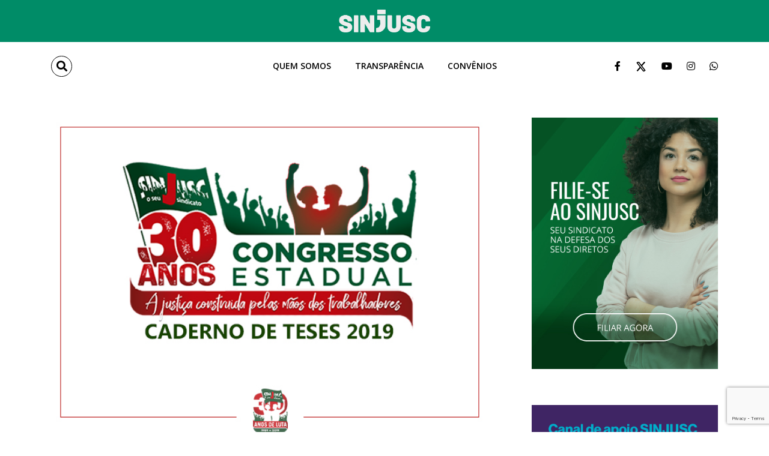

--- FILE ---
content_type: text/html; charset=UTF-8
request_url: https://www.sinjusc.org.br/sindicato-divulga-caderno-de-teses-do-congresso-de-itajai/
body_size: 48960
content:
<!DOCTYPE html>
<html lang="pt-BR">
<head>
<meta charset="UTF-8">
<meta name="viewport" content="width=device-width, initial-scale=1">
<meta name="facebook-domain-verification" content="hh04j75ui5riixd8n1i3vlwq9etpj8" />
<meta property="og:image" content="https://www.sinjusc.org.br/wp-content/uploads/2019/04/SINJUSC-CAPA-CADERNO-DE-TESES-2019.jpg" />
<meta property="og:image:alt" content="Imagem preview do post" />
<link rel="profile" href="https://gmpg.org/xfn/11">

<meta name='robots' content='index, follow, max-image-preview:large, max-snippet:-1, max-video-preview:-1' />
	<style>img:is([sizes="auto" i], [sizes^="auto," i]) { contain-intrinsic-size: 3000px 1500px }</style>
	            <script type="text/javascript"> var epic_ajax_url = 'https://www.sinjusc.org.br/?epic-ajax-request=epic-ne'; </script>
            
	<!-- This site is optimized with the Yoast SEO plugin v26.8 - https://yoast.com/product/yoast-seo-wordpress/ -->
	<title>Sindicato divulga Caderno de Teses do Congresso de Itajaí - SINJUSC</title>
	<link rel="canonical" href="https://www.sinjusc.org.br/sindicato-divulga-caderno-de-teses-do-congresso-de-itajai/" />
	<meta property="og:locale" content="pt_BR" />
	<meta property="og:type" content="article" />
	<meta property="og:title" content="Sindicato divulga Caderno de Teses do Congresso de Itajaí - SINJUSC" />
	<meta property="og:description" content="Duas Teses serão apresentadas no 8º Congresso em Itajaí. Elas estão no Caderno de Teses 2019, que será entregue a todos/as delegados/as presentes. Além das teses, o Caderno contém ainda [&hellip;]" />
	<meta property="og:url" content="https://www.sinjusc.org.br/sindicato-divulga-caderno-de-teses-do-congresso-de-itajai/" />
	<meta property="og:site_name" content="SINJUSC" />
	<meta property="article:publisher" content="https://www.facebook.com/sinjusc.sindicato" />
	<meta property="article:published_time" content="2019-04-29T19:01:00+00:00" />
	<meta property="article:modified_time" content="2020-04-18T11:17:35+00:00" />
	<meta property="og:image" content="https://www.sinjusc.org.br/wp-content/uploads/2019/04/SINJUSC-CAPA-CADERNO-DE-TESES-2019.jpg" />
	<meta property="og:image:width" content="667" />
	<meta property="og:image:height" content="492" />
	<meta property="og:image:type" content="image/jpeg" />
	<meta name="author" content="SINJUSC" />
	<meta name="twitter:card" content="summary_large_image" />
	<meta name="twitter:creator" content="@sinjusc" />
	<meta name="twitter:site" content="@sinjusc" />
	<meta name="twitter:label1" content="Escrito por" />
	<meta name="twitter:data1" content="SINJUSC" />
	<meta name="twitter:label2" content="Est. tempo de leitura" />
	<meta name="twitter:data2" content="1 minuto" />
	<script type="application/ld+json" class="yoast-schema-graph">{"@context":"https://schema.org","@graph":[{"@type":"Article","@id":"https://www.sinjusc.org.br/sindicato-divulga-caderno-de-teses-do-congresso-de-itajai/#article","isPartOf":{"@id":"https://www.sinjusc.org.br/sindicato-divulga-caderno-de-teses-do-congresso-de-itajai/"},"author":{"name":"SINJUSC","@id":"https://www.sinjusc.org.br/#/schema/person/fe4af7de33a0efd97b555c7e8b5f2dd8"},"headline":"Sindicato divulga Caderno de Teses do Congresso de Itajaí","datePublished":"2019-04-29T19:01:00+00:00","dateModified":"2020-04-18T11:17:35+00:00","mainEntityOfPage":{"@id":"https://www.sinjusc.org.br/sindicato-divulga-caderno-de-teses-do-congresso-de-itajai/"},"wordCount":109,"commentCount":0,"publisher":{"@id":"https://www.sinjusc.org.br/#organization"},"image":{"@id":"https://www.sinjusc.org.br/sindicato-divulga-caderno-de-teses-do-congresso-de-itajai/#primaryimage"},"thumbnailUrl":"https://www.sinjusc.org.br/wp-content/uploads/2019/04/SINJUSC-CAPA-CADERNO-DE-TESES-2019.jpg","keywords":["8º Congresso","caderno de teses","judiciário SC"],"articleSection":["Congresso","Notícias"],"inLanguage":"pt-BR","potentialAction":[{"@type":"CommentAction","name":"Comment","target":["https://www.sinjusc.org.br/sindicato-divulga-caderno-de-teses-do-congresso-de-itajai/#respond"]}]},{"@type":"WebPage","@id":"https://www.sinjusc.org.br/sindicato-divulga-caderno-de-teses-do-congresso-de-itajai/","url":"https://www.sinjusc.org.br/sindicato-divulga-caderno-de-teses-do-congresso-de-itajai/","name":"Sindicato divulga Caderno de Teses do Congresso de Itajaí - SINJUSC","isPartOf":{"@id":"https://www.sinjusc.org.br/#website"},"primaryImageOfPage":{"@id":"https://www.sinjusc.org.br/sindicato-divulga-caderno-de-teses-do-congresso-de-itajai/#primaryimage"},"image":{"@id":"https://www.sinjusc.org.br/sindicato-divulga-caderno-de-teses-do-congresso-de-itajai/#primaryimage"},"thumbnailUrl":"https://www.sinjusc.org.br/wp-content/uploads/2019/04/SINJUSC-CAPA-CADERNO-DE-TESES-2019.jpg","datePublished":"2019-04-29T19:01:00+00:00","dateModified":"2020-04-18T11:17:35+00:00","breadcrumb":{"@id":"https://www.sinjusc.org.br/sindicato-divulga-caderno-de-teses-do-congresso-de-itajai/#breadcrumb"},"inLanguage":"pt-BR","potentialAction":[{"@type":"ReadAction","target":["https://www.sinjusc.org.br/sindicato-divulga-caderno-de-teses-do-congresso-de-itajai/"]}]},{"@type":"ImageObject","inLanguage":"pt-BR","@id":"https://www.sinjusc.org.br/sindicato-divulga-caderno-de-teses-do-congresso-de-itajai/#primaryimage","url":"https://www.sinjusc.org.br/wp-content/uploads/2019/04/SINJUSC-CAPA-CADERNO-DE-TESES-2019.jpg","contentUrl":"https://www.sinjusc.org.br/wp-content/uploads/2019/04/SINJUSC-CAPA-CADERNO-DE-TESES-2019.jpg","width":667,"height":492},{"@type":"BreadcrumbList","@id":"https://www.sinjusc.org.br/sindicato-divulga-caderno-de-teses-do-congresso-de-itajai/#breadcrumb","itemListElement":[{"@type":"ListItem","position":1,"name":"Início","item":"https://www.sinjusc.org.br/"},{"@type":"ListItem","position":2,"name":"Notícias","item":"https://www.sinjusc.org.br/noticias/"},{"@type":"ListItem","position":3,"name":"Sindicato divulga Caderno de Teses do Congresso de Itajaí"}]},{"@type":"WebSite","@id":"https://www.sinjusc.org.br/#website","url":"https://www.sinjusc.org.br/","name":"SINJUSC","description":"Sindicato dos Trabalhadores do Poder Judiciário","publisher":{"@id":"https://www.sinjusc.org.br/#organization"},"potentialAction":[{"@type":"SearchAction","target":{"@type":"EntryPoint","urlTemplate":"https://www.sinjusc.org.br/?s={search_term_string}"},"query-input":{"@type":"PropertyValueSpecification","valueRequired":true,"valueName":"search_term_string"}}],"inLanguage":"pt-BR"},{"@type":"Organization","@id":"https://www.sinjusc.org.br/#organization","name":"SINJUSC","url":"https://www.sinjusc.org.br/","logo":{"@type":"ImageObject","inLanguage":"pt-BR","@id":"https://www.sinjusc.org.br/#/schema/logo/image/","url":"https://www.sinjusc.org.br/wp-content/uploads/2020/04/logo-verde-sinjusc-37.png","contentUrl":"https://www.sinjusc.org.br/wp-content/uploads/2020/04/logo-verde-sinjusc-37.png","width":147,"height":38,"caption":"SINJUSC"},"image":{"@id":"https://www.sinjusc.org.br/#/schema/logo/image/"},"sameAs":["https://www.facebook.com/sinjusc.sindicato","https://x.com/sinjusc","https://www.instagram.com/sinjusc.sc/","https://www.youtube.com/user/SINJUSC"]},{"@type":"Person","@id":"https://www.sinjusc.org.br/#/schema/person/fe4af7de33a0efd97b555c7e8b5f2dd8","name":"SINJUSC","image":{"@type":"ImageObject","inLanguage":"pt-BR","@id":"https://www.sinjusc.org.br/#/schema/person/image/","url":"https://secure.gravatar.com/avatar/e48be8d0929523456c5e7cb6bec4ccd25b836b30cbe556040be5ef02793d6e20?s=96&d=mm&r=g","contentUrl":"https://secure.gravatar.com/avatar/e48be8d0929523456c5e7cb6bec4ccd25b836b30cbe556040be5ef02793d6e20?s=96&d=mm&r=g","caption":"SINJUSC"},"url":"https://www.sinjusc.org.br/author/alanapastorini/"}]}</script>
	<!-- / Yoast SEO plugin. -->


<link rel='dns-prefetch' href='//fonts.googleapis.com' />
<link rel="alternate" type="application/rss+xml" title="Feed para SINJUSC &raquo;" href="https://www.sinjusc.org.br/feed/" />
<link rel="alternate" type="application/rss+xml" title="Feed de comentários para SINJUSC &raquo;" href="https://www.sinjusc.org.br/comments/feed/" />
<link rel="alternate" type="text/calendar" title="SINJUSC &raquo; do iCal Feed" href="https://www.sinjusc.org.br/eventos/?ical=1" />
<link rel="alternate" type="application/rss+xml" title="Feed de comentários para SINJUSC &raquo; Sindicato divulga Caderno de Teses do Congresso de Itajaí" href="https://www.sinjusc.org.br/sindicato-divulga-caderno-de-teses-do-congresso-de-itajai/feed/" />
<script type="text/javascript">
/* <![CDATA[ */
window._wpemojiSettings = {"baseUrl":"https:\/\/s.w.org\/images\/core\/emoji\/16.0.1\/72x72\/","ext":".png","svgUrl":"https:\/\/s.w.org\/images\/core\/emoji\/16.0.1\/svg\/","svgExt":".svg","source":{"concatemoji":"https:\/\/www.sinjusc.org.br\/wp-includes\/js\/wp-emoji-release.min.js?ver=32ac18775dde571a825871b635e09a01"}};
/*! This file is auto-generated */
!function(s,n){var o,i,e;function c(e){try{var t={supportTests:e,timestamp:(new Date).valueOf()};sessionStorage.setItem(o,JSON.stringify(t))}catch(e){}}function p(e,t,n){e.clearRect(0,0,e.canvas.width,e.canvas.height),e.fillText(t,0,0);var t=new Uint32Array(e.getImageData(0,0,e.canvas.width,e.canvas.height).data),a=(e.clearRect(0,0,e.canvas.width,e.canvas.height),e.fillText(n,0,0),new Uint32Array(e.getImageData(0,0,e.canvas.width,e.canvas.height).data));return t.every(function(e,t){return e===a[t]})}function u(e,t){e.clearRect(0,0,e.canvas.width,e.canvas.height),e.fillText(t,0,0);for(var n=e.getImageData(16,16,1,1),a=0;a<n.data.length;a++)if(0!==n.data[a])return!1;return!0}function f(e,t,n,a){switch(t){case"flag":return n(e,"\ud83c\udff3\ufe0f\u200d\u26a7\ufe0f","\ud83c\udff3\ufe0f\u200b\u26a7\ufe0f")?!1:!n(e,"\ud83c\udde8\ud83c\uddf6","\ud83c\udde8\u200b\ud83c\uddf6")&&!n(e,"\ud83c\udff4\udb40\udc67\udb40\udc62\udb40\udc65\udb40\udc6e\udb40\udc67\udb40\udc7f","\ud83c\udff4\u200b\udb40\udc67\u200b\udb40\udc62\u200b\udb40\udc65\u200b\udb40\udc6e\u200b\udb40\udc67\u200b\udb40\udc7f");case"emoji":return!a(e,"\ud83e\udedf")}return!1}function g(e,t,n,a){var r="undefined"!=typeof WorkerGlobalScope&&self instanceof WorkerGlobalScope?new OffscreenCanvas(300,150):s.createElement("canvas"),o=r.getContext("2d",{willReadFrequently:!0}),i=(o.textBaseline="top",o.font="600 32px Arial",{});return e.forEach(function(e){i[e]=t(o,e,n,a)}),i}function t(e){var t=s.createElement("script");t.src=e,t.defer=!0,s.head.appendChild(t)}"undefined"!=typeof Promise&&(o="wpEmojiSettingsSupports",i=["flag","emoji"],n.supports={everything:!0,everythingExceptFlag:!0},e=new Promise(function(e){s.addEventListener("DOMContentLoaded",e,{once:!0})}),new Promise(function(t){var n=function(){try{var e=JSON.parse(sessionStorage.getItem(o));if("object"==typeof e&&"number"==typeof e.timestamp&&(new Date).valueOf()<e.timestamp+604800&&"object"==typeof e.supportTests)return e.supportTests}catch(e){}return null}();if(!n){if("undefined"!=typeof Worker&&"undefined"!=typeof OffscreenCanvas&&"undefined"!=typeof URL&&URL.createObjectURL&&"undefined"!=typeof Blob)try{var e="postMessage("+g.toString()+"("+[JSON.stringify(i),f.toString(),p.toString(),u.toString()].join(",")+"));",a=new Blob([e],{type:"text/javascript"}),r=new Worker(URL.createObjectURL(a),{name:"wpTestEmojiSupports"});return void(r.onmessage=function(e){c(n=e.data),r.terminate(),t(n)})}catch(e){}c(n=g(i,f,p,u))}t(n)}).then(function(e){for(var t in e)n.supports[t]=e[t],n.supports.everything=n.supports.everything&&n.supports[t],"flag"!==t&&(n.supports.everythingExceptFlag=n.supports.everythingExceptFlag&&n.supports[t]);n.supports.everythingExceptFlag=n.supports.everythingExceptFlag&&!n.supports.flag,n.DOMReady=!1,n.readyCallback=function(){n.DOMReady=!0}}).then(function(){return e}).then(function(){var e;n.supports.everything||(n.readyCallback(),(e=n.source||{}).concatemoji?t(e.concatemoji):e.wpemoji&&e.twemoji&&(t(e.twemoji),t(e.wpemoji)))}))}((window,document),window._wpemojiSettings);
/* ]]> */
</script>
<link rel='stylesheet' id='dashicons-css' href='https://www.sinjusc.org.br/wp-includes/css/dashicons.min.css?ver=32ac18775dde571a825871b635e09a01' type='text/css' media='all' />
<link rel='stylesheet' id='post-views-counter-frontend-css' href='https://www.sinjusc.org.br/wp-content/plugins/post-views-counter/css/frontend.css?ver=1.7.3' type='text/css' media='all' />
<style id='wp-emoji-styles-inline-css' type='text/css'>

	img.wp-smiley, img.emoji {
		display: inline !important;
		border: none !important;
		box-shadow: none !important;
		height: 1em !important;
		width: 1em !important;
		margin: 0 0.07em !important;
		vertical-align: -0.1em !important;
		background: none !important;
		padding: 0 !important;
	}
</style>
<link rel='stylesheet' id='wp-block-library-css' href='https://www.sinjusc.org.br/wp-includes/css/dist/block-library/style.min.css?ver=32ac18775dde571a825871b635e09a01' type='text/css' media='all' />
<style id='wp-block-library-theme-inline-css' type='text/css'>
.wp-block-audio :where(figcaption){color:#555;font-size:13px;text-align:center}.is-dark-theme .wp-block-audio :where(figcaption){color:#ffffffa6}.wp-block-audio{margin:0 0 1em}.wp-block-code{border:1px solid #ccc;border-radius:4px;font-family:Menlo,Consolas,monaco,monospace;padding:.8em 1em}.wp-block-embed :where(figcaption){color:#555;font-size:13px;text-align:center}.is-dark-theme .wp-block-embed :where(figcaption){color:#ffffffa6}.wp-block-embed{margin:0 0 1em}.blocks-gallery-caption{color:#555;font-size:13px;text-align:center}.is-dark-theme .blocks-gallery-caption{color:#ffffffa6}:root :where(.wp-block-image figcaption){color:#555;font-size:13px;text-align:center}.is-dark-theme :root :where(.wp-block-image figcaption){color:#ffffffa6}.wp-block-image{margin:0 0 1em}.wp-block-pullquote{border-bottom:4px solid;border-top:4px solid;color:currentColor;margin-bottom:1.75em}.wp-block-pullquote cite,.wp-block-pullquote footer,.wp-block-pullquote__citation{color:currentColor;font-size:.8125em;font-style:normal;text-transform:uppercase}.wp-block-quote{border-left:.25em solid;margin:0 0 1.75em;padding-left:1em}.wp-block-quote cite,.wp-block-quote footer{color:currentColor;font-size:.8125em;font-style:normal;position:relative}.wp-block-quote:where(.has-text-align-right){border-left:none;border-right:.25em solid;padding-left:0;padding-right:1em}.wp-block-quote:where(.has-text-align-center){border:none;padding-left:0}.wp-block-quote.is-large,.wp-block-quote.is-style-large,.wp-block-quote:where(.is-style-plain){border:none}.wp-block-search .wp-block-search__label{font-weight:700}.wp-block-search__button{border:1px solid #ccc;padding:.375em .625em}:where(.wp-block-group.has-background){padding:1.25em 2.375em}.wp-block-separator.has-css-opacity{opacity:.4}.wp-block-separator{border:none;border-bottom:2px solid;margin-left:auto;margin-right:auto}.wp-block-separator.has-alpha-channel-opacity{opacity:1}.wp-block-separator:not(.is-style-wide):not(.is-style-dots){width:100px}.wp-block-separator.has-background:not(.is-style-dots){border-bottom:none;height:1px}.wp-block-separator.has-background:not(.is-style-wide):not(.is-style-dots){height:2px}.wp-block-table{margin:0 0 1em}.wp-block-table td,.wp-block-table th{word-break:normal}.wp-block-table :where(figcaption){color:#555;font-size:13px;text-align:center}.is-dark-theme .wp-block-table :where(figcaption){color:#ffffffa6}.wp-block-video :where(figcaption){color:#555;font-size:13px;text-align:center}.is-dark-theme .wp-block-video :where(figcaption){color:#ffffffa6}.wp-block-video{margin:0 0 1em}:root :where(.wp-block-template-part.has-background){margin-bottom:0;margin-top:0;padding:1.25em 2.375em}
</style>
<style id='classic-theme-styles-inline-css' type='text/css'>
/*! This file is auto-generated */
.wp-block-button__link{color:#fff;background-color:#32373c;border-radius:9999px;box-shadow:none;text-decoration:none;padding:calc(.667em + 2px) calc(1.333em + 2px);font-size:1.125em}.wp-block-file__button{background:#32373c;color:#fff;text-decoration:none}
</style>
<style id='global-styles-inline-css' type='text/css'>
:root{--wp--preset--aspect-ratio--square: 1;--wp--preset--aspect-ratio--4-3: 4/3;--wp--preset--aspect-ratio--3-4: 3/4;--wp--preset--aspect-ratio--3-2: 3/2;--wp--preset--aspect-ratio--2-3: 2/3;--wp--preset--aspect-ratio--16-9: 16/9;--wp--preset--aspect-ratio--9-16: 9/16;--wp--preset--color--black: #000000;--wp--preset--color--cyan-bluish-gray: #abb8c3;--wp--preset--color--white: #ffffff;--wp--preset--color--pale-pink: #f78da7;--wp--preset--color--vivid-red: #cf2e2e;--wp--preset--color--luminous-vivid-orange: #ff6900;--wp--preset--color--luminous-vivid-amber: #fcb900;--wp--preset--color--light-green-cyan: #7bdcb5;--wp--preset--color--vivid-green-cyan: #00d084;--wp--preset--color--pale-cyan-blue: #8ed1fc;--wp--preset--color--vivid-cyan-blue: #0693e3;--wp--preset--color--vivid-purple: #9b51e0;--wp--preset--gradient--vivid-cyan-blue-to-vivid-purple: linear-gradient(135deg,rgba(6,147,227,1) 0%,rgb(155,81,224) 100%);--wp--preset--gradient--light-green-cyan-to-vivid-green-cyan: linear-gradient(135deg,rgb(122,220,180) 0%,rgb(0,208,130) 100%);--wp--preset--gradient--luminous-vivid-amber-to-luminous-vivid-orange: linear-gradient(135deg,rgba(252,185,0,1) 0%,rgba(255,105,0,1) 100%);--wp--preset--gradient--luminous-vivid-orange-to-vivid-red: linear-gradient(135deg,rgba(255,105,0,1) 0%,rgb(207,46,46) 100%);--wp--preset--gradient--very-light-gray-to-cyan-bluish-gray: linear-gradient(135deg,rgb(238,238,238) 0%,rgb(169,184,195) 100%);--wp--preset--gradient--cool-to-warm-spectrum: linear-gradient(135deg,rgb(74,234,220) 0%,rgb(151,120,209) 20%,rgb(207,42,186) 40%,rgb(238,44,130) 60%,rgb(251,105,98) 80%,rgb(254,248,76) 100%);--wp--preset--gradient--blush-light-purple: linear-gradient(135deg,rgb(255,206,236) 0%,rgb(152,150,240) 100%);--wp--preset--gradient--blush-bordeaux: linear-gradient(135deg,rgb(254,205,165) 0%,rgb(254,45,45) 50%,rgb(107,0,62) 100%);--wp--preset--gradient--luminous-dusk: linear-gradient(135deg,rgb(255,203,112) 0%,rgb(199,81,192) 50%,rgb(65,88,208) 100%);--wp--preset--gradient--pale-ocean: linear-gradient(135deg,rgb(255,245,203) 0%,rgb(182,227,212) 50%,rgb(51,167,181) 100%);--wp--preset--gradient--electric-grass: linear-gradient(135deg,rgb(202,248,128) 0%,rgb(113,206,126) 100%);--wp--preset--gradient--midnight: linear-gradient(135deg,rgb(2,3,129) 0%,rgb(40,116,252) 100%);--wp--preset--font-size--small: 13px;--wp--preset--font-size--medium: 20px;--wp--preset--font-size--large: 36px;--wp--preset--font-size--x-large: 42px;--wp--preset--spacing--20: 0.44rem;--wp--preset--spacing--30: 0.67rem;--wp--preset--spacing--40: 1rem;--wp--preset--spacing--50: 1.5rem;--wp--preset--spacing--60: 2.25rem;--wp--preset--spacing--70: 3.38rem;--wp--preset--spacing--80: 5.06rem;--wp--preset--shadow--natural: 6px 6px 9px rgba(0, 0, 0, 0.2);--wp--preset--shadow--deep: 12px 12px 50px rgba(0, 0, 0, 0.4);--wp--preset--shadow--sharp: 6px 6px 0px rgba(0, 0, 0, 0.2);--wp--preset--shadow--outlined: 6px 6px 0px -3px rgba(255, 255, 255, 1), 6px 6px rgba(0, 0, 0, 1);--wp--preset--shadow--crisp: 6px 6px 0px rgba(0, 0, 0, 1);}:where(.is-layout-flex){gap: 0.5em;}:where(.is-layout-grid){gap: 0.5em;}body .is-layout-flex{display: flex;}.is-layout-flex{flex-wrap: wrap;align-items: center;}.is-layout-flex > :is(*, div){margin: 0;}body .is-layout-grid{display: grid;}.is-layout-grid > :is(*, div){margin: 0;}:where(.wp-block-columns.is-layout-flex){gap: 2em;}:where(.wp-block-columns.is-layout-grid){gap: 2em;}:where(.wp-block-post-template.is-layout-flex){gap: 1.25em;}:where(.wp-block-post-template.is-layout-grid){gap: 1.25em;}.has-black-color{color: var(--wp--preset--color--black) !important;}.has-cyan-bluish-gray-color{color: var(--wp--preset--color--cyan-bluish-gray) !important;}.has-white-color{color: var(--wp--preset--color--white) !important;}.has-pale-pink-color{color: var(--wp--preset--color--pale-pink) !important;}.has-vivid-red-color{color: var(--wp--preset--color--vivid-red) !important;}.has-luminous-vivid-orange-color{color: var(--wp--preset--color--luminous-vivid-orange) !important;}.has-luminous-vivid-amber-color{color: var(--wp--preset--color--luminous-vivid-amber) !important;}.has-light-green-cyan-color{color: var(--wp--preset--color--light-green-cyan) !important;}.has-vivid-green-cyan-color{color: var(--wp--preset--color--vivid-green-cyan) !important;}.has-pale-cyan-blue-color{color: var(--wp--preset--color--pale-cyan-blue) !important;}.has-vivid-cyan-blue-color{color: var(--wp--preset--color--vivid-cyan-blue) !important;}.has-vivid-purple-color{color: var(--wp--preset--color--vivid-purple) !important;}.has-black-background-color{background-color: var(--wp--preset--color--black) !important;}.has-cyan-bluish-gray-background-color{background-color: var(--wp--preset--color--cyan-bluish-gray) !important;}.has-white-background-color{background-color: var(--wp--preset--color--white) !important;}.has-pale-pink-background-color{background-color: var(--wp--preset--color--pale-pink) !important;}.has-vivid-red-background-color{background-color: var(--wp--preset--color--vivid-red) !important;}.has-luminous-vivid-orange-background-color{background-color: var(--wp--preset--color--luminous-vivid-orange) !important;}.has-luminous-vivid-amber-background-color{background-color: var(--wp--preset--color--luminous-vivid-amber) !important;}.has-light-green-cyan-background-color{background-color: var(--wp--preset--color--light-green-cyan) !important;}.has-vivid-green-cyan-background-color{background-color: var(--wp--preset--color--vivid-green-cyan) !important;}.has-pale-cyan-blue-background-color{background-color: var(--wp--preset--color--pale-cyan-blue) !important;}.has-vivid-cyan-blue-background-color{background-color: var(--wp--preset--color--vivid-cyan-blue) !important;}.has-vivid-purple-background-color{background-color: var(--wp--preset--color--vivid-purple) !important;}.has-black-border-color{border-color: var(--wp--preset--color--black) !important;}.has-cyan-bluish-gray-border-color{border-color: var(--wp--preset--color--cyan-bluish-gray) !important;}.has-white-border-color{border-color: var(--wp--preset--color--white) !important;}.has-pale-pink-border-color{border-color: var(--wp--preset--color--pale-pink) !important;}.has-vivid-red-border-color{border-color: var(--wp--preset--color--vivid-red) !important;}.has-luminous-vivid-orange-border-color{border-color: var(--wp--preset--color--luminous-vivid-orange) !important;}.has-luminous-vivid-amber-border-color{border-color: var(--wp--preset--color--luminous-vivid-amber) !important;}.has-light-green-cyan-border-color{border-color: var(--wp--preset--color--light-green-cyan) !important;}.has-vivid-green-cyan-border-color{border-color: var(--wp--preset--color--vivid-green-cyan) !important;}.has-pale-cyan-blue-border-color{border-color: var(--wp--preset--color--pale-cyan-blue) !important;}.has-vivid-cyan-blue-border-color{border-color: var(--wp--preset--color--vivid-cyan-blue) !important;}.has-vivid-purple-border-color{border-color: var(--wp--preset--color--vivid-purple) !important;}.has-vivid-cyan-blue-to-vivid-purple-gradient-background{background: var(--wp--preset--gradient--vivid-cyan-blue-to-vivid-purple) !important;}.has-light-green-cyan-to-vivid-green-cyan-gradient-background{background: var(--wp--preset--gradient--light-green-cyan-to-vivid-green-cyan) !important;}.has-luminous-vivid-amber-to-luminous-vivid-orange-gradient-background{background: var(--wp--preset--gradient--luminous-vivid-amber-to-luminous-vivid-orange) !important;}.has-luminous-vivid-orange-to-vivid-red-gradient-background{background: var(--wp--preset--gradient--luminous-vivid-orange-to-vivid-red) !important;}.has-very-light-gray-to-cyan-bluish-gray-gradient-background{background: var(--wp--preset--gradient--very-light-gray-to-cyan-bluish-gray) !important;}.has-cool-to-warm-spectrum-gradient-background{background: var(--wp--preset--gradient--cool-to-warm-spectrum) !important;}.has-blush-light-purple-gradient-background{background: var(--wp--preset--gradient--blush-light-purple) !important;}.has-blush-bordeaux-gradient-background{background: var(--wp--preset--gradient--blush-bordeaux) !important;}.has-luminous-dusk-gradient-background{background: var(--wp--preset--gradient--luminous-dusk) !important;}.has-pale-ocean-gradient-background{background: var(--wp--preset--gradient--pale-ocean) !important;}.has-electric-grass-gradient-background{background: var(--wp--preset--gradient--electric-grass) !important;}.has-midnight-gradient-background{background: var(--wp--preset--gradient--midnight) !important;}.has-small-font-size{font-size: var(--wp--preset--font-size--small) !important;}.has-medium-font-size{font-size: var(--wp--preset--font-size--medium) !important;}.has-large-font-size{font-size: var(--wp--preset--font-size--large) !important;}.has-x-large-font-size{font-size: var(--wp--preset--font-size--x-large) !important;}
:where(.wp-block-post-template.is-layout-flex){gap: 1.25em;}:where(.wp-block-post-template.is-layout-grid){gap: 1.25em;}
:where(.wp-block-columns.is-layout-flex){gap: 2em;}:where(.wp-block-columns.is-layout-grid){gap: 2em;}
:root :where(.wp-block-pullquote){font-size: 1.5em;line-height: 1.6;}
</style>
<link rel='stylesheet' id='contact-form-7-css' href='https://www.sinjusc.org.br/wp-content/plugins/contact-form-7/includes/css/styles.css?ver=6.1.4' type='text/css' media='all' />
<link rel='stylesheet' id='thetis-style-css' href='https://www.sinjusc.org.br/wp-content/themes/thetis/style.css?ver=32ac18775dde571a825871b635e09a01' type='text/css' media='all' />
<link rel='stylesheet' id='sinjusc-style-css' href='https://www.sinjusc.org.br/wp-content/themes/sinjusc/style.css?ver=32ac18775dde571a825871b635e09a01' type='text/css' media='all' />
<link rel='stylesheet' id='font-awesome-css' href='https://www.sinjusc.org.br/wp-content/themes/thetis/assets/vendors/font-awesome/css/fontawesome.css?ver=5.8.2' type='text/css' media='all' />
<link rel='stylesheet' id='bootstrap-css' href='https://www.sinjusc.org.br/wp-content/plugins/g5-core/assets/vendors/bootstrap/css/bootstrap.min.css?ver=4.3.1' type='text/css' media='all' />
<link rel='stylesheet' id='slick-css' href='https://www.sinjusc.org.br/wp-content/plugins/g5-core/assets/vendors/slick/slick.min.css?ver=1.8.1' type='text/css' media='all' />
<link rel='stylesheet' id='magnific-popup-css' href='https://www.sinjusc.org.br/wp-content/plugins/g5-core/libs/smart-framework/assets/vendors/magnific-popup/magnific-popup.min.css?ver=1.1.0' type='text/css' media='all' />
<link rel='stylesheet' id='ladda-css' href='https://www.sinjusc.org.br/wp-content/plugins/g5-core/assets/vendors/ladda/ladda-themeless.min.css?ver=1.0.5' type='text/css' media='all' />
<link rel='stylesheet' id='perfect-scrollbar-css' href='https://www.sinjusc.org.br/wp-content/plugins/g5-core/libs/smart-framework/assets/vendors/perfect-scrollbar/css/perfect-scrollbar.min.css?ver=0.6.15' type='text/css' media='all' />
<link rel='stylesheet' id='justifiedGallery-css' href='https://www.sinjusc.org.br/wp-content/plugins/g5-core/assets/vendors/justified-gallery/justifiedGallery.min.css?ver=3.7.0' type='text/css' media='all' />
<link rel='stylesheet' id='g5core_frontend-css' href='https://www.sinjusc.org.br/wp-content/plugins/g5-core/assets/scss/frontend.min.css?ver=1.0.4' type='text/css' media='all' />
<link rel='stylesheet' id='g5core_xmenu-animate-css' href='https://www.sinjusc.org.br/wp-content/plugins/g5-core/inc/xmenu/assets/css/animate.min.css?ver=3.5.1' type='text/css' media='all' />
<link rel='stylesheet' id='g5blog_frontend-css' href='https://www.sinjusc.org.br/wp-content/plugins/g5-blog/assets/scss/frontend.min.css?ver=1.0.3' type='text/css' media='all' />
<link rel='stylesheet' id='g5element_vc-frontend-css' href='https://www.sinjusc.org.br/wp-content/plugins/g5-element/assets/css/vc-frontend.min.css?ver=1.0.3' type='text/css' media='all' />
<link rel='stylesheet' id='g5portfolio_frontend-css' href='https://www.sinjusc.org.br/wp-content/plugins/g5-portfolio/assets/scss/frontend.min.css?ver=1.0.3' type='text/css' media='all' />
<link rel='stylesheet' id='g5services_frontend-css' href='https://www.sinjusc.org.br/wp-content/plugins/g5-services/assets/scss/frontend.min.css?ver=1.0.2' type='text/css' media='all' />
<link rel='stylesheet' id='slb_core-css' href='https://www.sinjusc.org.br/wp-content/plugins/simple-lightbox/client/css/app.css?ver=2.9.4' type='text/css' media='all' />
<link rel='stylesheet' id='thetis-portfolio-css' href='https://www.sinjusc.org.br/wp-content/themes/thetis/assets/css/portfolio.css?ver=1.0.0' type='text/css' media='all' />
<link rel='stylesheet' id='thetis-services-css' href='https://www.sinjusc.org.br/wp-content/themes/thetis/assets/css/services.css?ver=1.0.0' type='text/css' media='all' />
<link rel='stylesheet' id='epic-icon-css' href='https://www.sinjusc.org.br/wp-content/plugins/epic-news-element/assets/fonts/jegicon/jegicon.css?ver=32ac18775dde571a825871b635e09a01' type='text/css' media='all' />
<link rel='stylesheet' id='epic-style-css' href='https://www.sinjusc.org.br/wp-content/plugins/epic-news-element/assets/css/style.min.css?ver=32ac18775dde571a825871b635e09a01' type='text/css' media='all' />
<link rel='stylesheet' id='gsf_google-fonts-css' href='https://fonts.googleapis.com/css?family=Work+Sans%3A100%2C200%2C300%2C500%2C600%2C700%2C800%2C900%7COpen+Sans%3A300%2C300i%2C400%2C400i%2C600%2C600i%2C700%2C700i%2C800%2C800i&#038;subset=latin%2Clatin-ext%2Cgreek%2Ccyrillic%2Ccyrillic-ext%2Cgreek-ext%2Cvietnamese&#038;ver=6.8.3' type='text/css' media='all' />
<script type="text/javascript" src="https://www.sinjusc.org.br/wp-includes/js/jquery/jquery.min.js?ver=3.7.1" id="jquery-core-js"></script>
<script type="text/javascript" src="https://www.sinjusc.org.br/wp-includes/js/jquery/jquery-migrate.min.js?ver=3.4.1" id="jquery-migrate-js"></script>
<script type="text/javascript" src="https://www.sinjusc.org.br/wp-content/plugins/g5-core/assets/vendors/waypoints/jquery.waypoints.min.js?ver=4.0.1" id="waypoints-js"></script>
<script type="text/javascript" id="post-views-counter-frontend-js-before">
/* <![CDATA[ */
var pvcArgsFrontend = {"mode":"js","postID":7937,"requestURL":"https:\/\/www.sinjusc.org.br\/wp-admin\/admin-ajax.php","nonce":"ec1204f6aa","dataStorage":"cookies","multisite":false,"path":"\/","domain":""};
/* ]]> */
</script>
<script type="text/javascript" src="https://www.sinjusc.org.br/wp-content/plugins/post-views-counter/js/frontend.js?ver=1.7.3" id="post-views-counter-frontend-js"></script>
<script></script><link rel="https://api.w.org/" href="https://www.sinjusc.org.br/wp-json/" /><link rel="alternate" title="JSON" type="application/json" href="https://www.sinjusc.org.br/wp-json/wp/v2/posts/7937" /><link rel="EditURI" type="application/rsd+xml" title="RSD" href="https://www.sinjusc.org.br/xmlrpc.php?rsd" />
<link rel="alternate" title="oEmbed (JSON)" type="application/json+oembed" href="https://www.sinjusc.org.br/wp-json/oembed/1.0/embed?url=https%3A%2F%2Fwww.sinjusc.org.br%2Fsindicato-divulga-caderno-de-teses-do-congresso-de-itajai%2F" />
<link rel="alternate" title="oEmbed (XML)" type="text/xml+oembed" href="https://www.sinjusc.org.br/wp-json/oembed/1.0/embed?url=https%3A%2F%2Fwww.sinjusc.org.br%2Fsindicato-divulga-caderno-de-teses-do-congresso-de-itajai%2F&#038;format=xml" />
<meta name="tec-api-version" content="v1"><meta name="tec-api-origin" content="https://www.sinjusc.org.br"><link rel="alternate" href="https://www.sinjusc.org.br/wp-json/tribe/events/v1/" /><link rel="pingback" href="https://www.sinjusc.org.br/xmlrpc.php">
<style type="text/css" id="g5core-custom-css"> .jeg_readmore {color: #fff;background-color: #cc0033;font-size: 13px;padding: 10px 18px;border: none;border-radius: 25px;}.btn.btn-outline, button.btn-outline, input[type=button].btn-outline, input[type=reset].btn-outline, input[type=submit].btn-outline {color: #cc0033;}.border-color, .contact-sidebar-services, .g5services__post-skin-bordered .g5services__post-content, .g5services__single {border-color: #fff;}.border-color, .contact-sidebar-services, .g5services__post-skin-bordered .g5services__post-content, .g5services__single {border-color: #fff;}.g5services__loop-view-more {display:none;} #primary-content {padding: 0;}.jeg_post_category {display: none;}.g5services__single {border:none; padding-bottom: 0;}.jeg_slider_type_7 .jeg_readmore {display:none;}.jeg_slider_type_7 .jeg_slide_caption {background: #006630;}.jeg_slider_type_7 .jeg_slide_caption .jeg_post_category a {display:none;} .primary-content{padding-bottom:0;}.jeg_heroblock .jeg_post_category a {display: none;}.g5blog__layout-medium-image .g5blog__post-default.g5blog__post-default {padding-bottom: 20px;}.g5core__single-breadcrumbs {padding-top: 0;}.vc_col-has-fill>.vc_column-inner, .vc_row-has-fill+.vc_row-full-width+.vc_row>.vc_column_container>.vc_column-inner, .vc_row-has-fill+.vc_row>.vc_column_container>.vc_column-inner, .vc_row-has-fill>.vc_column_container>.vc_column-inner {padding-top: 0;}.wpb_button, .wpb_content_element, ul.wpb_thumbnails-fluid>li {margin-bottom: 15px; margin-top: 15px;}.jeg_heroblock .jeg_post_title a{ background-color: black; }#form-site-672dc05af39fb4da797c{    background-image: url(https://i.ibb.co/GdcRtRs/banner-news-sinjusc-01.jpg);    background-color: #008c67;    width: 100%;    padding: 0 70px;    background-size: cover;    background-repeat: no-repeat;}#rd-section-lix9ctcv{    background: transparent !important;}#rd-form-lix9ctd2 .bricks-form__label{    color: #ffffff !important;}#rd-button-lix9ctd5{    padding: 5px !important;    font-weight: 700 !important;}.social-twitter a span{ background: url(https://www.sinjusc.org.br/wp-content/uploads/2024/07/x-twitter.png) no-repeat; background-size: contain; display: block; height: 20px; width: 20px; }.social-twitter a span i{ display:none; }.g5core-social-networks li .social-networks-social-twitter{ background: url(https://www.sinjusc.org.br/wp-content/uploads/2024/07/x-twitter.svg) no-repeat; height: 20px; margin-top: 8px; width: 20px !important; }.g5core-social-networks li .social-networks-social-twitter i{ display: none; }#site-footer .container .g5element-bg-overlay.g5element-bg-full{ background-color: #008C67 !important; }@media screen and (max-width: 39.9375em) {    #form-site-672dc05af39fb4da797c{        padding: 20px;        background-image: none;    }}.text-color,body {  color: #5e5353;}.gel-heading-subtitle, .gel-icon-box-style-08 .btn-box .btn.btn-link:after, .gel-counter, .gel-video-text, .gel-testimonial .author-attr .gel-testimonial-name, .gel-our-team-name, .slick-arrows .slick-arrow:hover, .gel-image-box .btn.btn-link:after, .site-info a, ul.breadcrumbs li.breadcrumb-leaf, .g5core-breadcrumbs li.breadcrumb-leaf, .slick-dots li.slick-active,.slick-dots li:hover,.slick-arrow:active,.slick-dots li:active,.slick-arrow:focus,.slick-dots li:focus, .g5core__cate-filer li:hover, .g5core__cate-filer li:active, .g5core__cate-filer li.active, .wp-block-button.is-style-outline .wp-block-button__link:not(.has-text-color), .wp-block-archives li > a:hover,.wp-block-categories li > a:hover, .wp-block-archives .current-cat > a,.wp-block-categories .current-cat > a, .wp-block-latest-posts a:hover,.wp-block-latest-comments a:hover, .article-post .entry-title a:hover, .article-post .entry-meta a:hover, .article-post .entry-meta .meta-author .title-meta-author, .author-info-content .name a:hover, .comment-form a:hover, .comment-list li.pingback .comment-body .edit-link a:hover,.comment-list li.trackback .comment-body .edit-link a:hover, .comment-list .comment-author .fn > a:hover, .comment-list .reply a:hover,.comment-list .comment-metadata a:hover, .comment-list .comment-reply-title small a:hover, .page-numbers:not(ul).current, .page-numbers:not(ul):hover, ul.g5blog__post-meta li.meta-author span, ul.g5blog__post-meta li a:hover, .g5blog__post-title:hover, .g5blog__loop-more:after, .g5blog__loop-more:hover, .g5blog__single-meta-tag a:hover, .g5blog__single-meta-tag a:focus, .g5blog__post-grid-2 ul.g5blog__post-meta, .primary-sidebar .widget-title:before, .widget_search input:focus + button:before, .widget_rss ul a:hover,.widget_recent_entries ul a:hover,.widget_recent_comments ul a:hover,.widget_meta ul a:hover, .widget_archive ul li > a:hover,.widget_categories ul li > a:hover,.widget_nav_menu ul li > a:hover,.widget_pages ul li > a:hover, .widget_archive ul .current-cat > a,.widget_categories ul .current-cat > a,.widget_nav_menu ul .current-cat > a,.widget_pages ul .current-cat > a, .tagcloud a:hover, .content-404-wrapper h2 {  color: #cc0033;}.slick-hover-accent .slick-arrows .slick-arrow:hover {  color: #cc0033 !important;}.icon-box-hover-line-bt .gel-icon-box:after, .menu-horizontal > .menu-item > a:before, .menu-horizontal .sub-menu .menu-item > a:before, div.x-mega-sub-menu .gel-list .gel-list-item:before, .g5core-back-to-top:focus, .g5core-back-to-top:hover, .g5core__paging.next-prev > a:not(.disable):hover,ul.g5core__share-list li a:hover,  .post-navigation .nav-links > div:hover, .page-numbers:not(ul).prev:hover, .page-numbers:not(ul).next:hover, .page-links > .page-links-text,.g5blog__post-grid-2 .g5blog__post-featured:before {  background-color:#cc0033;}blockquote, .g5core__paging.next-prev > a:not(.disable):hover,ul.g5core__share-list li a:hover,  .wp-block-quote, .wp-block-quote[style*="text-align:right"], .wp-block-quote[style*="text-align: right"], .wp-block-quote.is-style-large, .wp-block-quote.is-large, .wp-block-button.is-style-outline .wp-block-button__link:hover, .post-navigation .nav-links > div:hover, .page-numbers:not(ul).prev:hover, .page-numbers:not(ul).next:hover, .page-links > .page-links-text, .widget_search input:focus {  border-color: #cc0033;}.btn.btn-accent.btn-link {  color: #cc0033;}.btn.btn-accent.btn-outline:focus, .btn.btn-accent.btn-outline:hover, .btn.btn-accent.btn-outline:active {  background-color: #cc0033;  color: #fff;  border-color: #cc0033;}.btn.btn-accent:focus, .btn.btn-accent:hover, .btn.btn-accent:active {  color: #fff;  background-color: #a60029;  border-color: #990026;}.btn.btn-accent {  color: #fff;  background-color: #cc0033;  border-color: #cc0033;}.btn.btn-link,button.btn-link,input[type=button].btn-link,input[type=reset].btn-link,input[type=submit].btn-link {  color: #cc0033;}.btn.btn-outline:focus, .btn.btn-outline:hover, .btn.btn-outline:active,button.btn-outline:focus,button.btn-outline:hover,button.btn-outline:active,input[type=button].btn-outline:focus,input[type=button].btn-outline:hover,input[type=button].btn-outline:active,input[type=reset].btn-outline:focus,input[type=reset].btn-outline:hover,input[type=reset].btn-outline:active,input[type=submit].btn-outline:focus,input[type=submit].btn-outline:hover,input[type=submit].btn-outline:active {  background-color: #cc0033;  color: #fff;  border-color: #cc0033;}.btn,button,input[type=button],input[type=reset],input[type=submit] {  color: #fff;  background-color: #cc0033;  border-color: #cc0033;}::-moz-selection {  background-color: #cc0033;  color: #fff;}::selection {  background-color: #cc0033;  color: #fff;}.wp-block-button__link:not(.has-background):not(.has-text-color) {  color: #fff;  background-color: #cc0033;  border-color: #cc0033;}.wp-block-button:not(.is-style-outline) .wp-block-button__link:hover {  color: #fff;  background-color: #cc0033;  border-color: #cc0033;}.wp-block-button.is-style-outline .wp-block-button__link:hover {  background-color: #cc0033 !important;}@media (min-width: 1200px) {  .custom-our-project-05 .g5portfolio__post-skin-modern.modern-center .g5portfolio__post-content {    background-color: #cc0033;  }}.accent-foreground-color,.g5core-back-to-top:focus,.g5core-back-to-top:hover,.g5core__paging.next-prev > a:not(.disable):hover,ul.g5core__share-list li a:hover,.wp-block-button.is-style-outline .wp-block-button__link:hover,.post-navigation .nav-links > div:hover,.page-numbers:not(ul).prev:hover,.page-numbers:not(ul).next:hover {  color: #fff;}.g5portfolio__post-title:hover, .g5portfolio__post-cat a:hover {  color: #cc0033;}.g5portfolio__single-navigation .nav-links > div.disabled:hover,.g5portfolio__single-navigation .nav-links > div a:hover, .g5portfolio__single-meta > div:before,.g5element__portfolio-slider .slick-arrow:hover,.g5portfolio__single .slick-arrow:hover,.g5portfolio__single-gallery .slick-arrow:hover {  background-color: #cc0033;  color: #fff;}.g5portfolio__single-navigation .nav-links > div.disabled:hover,.g5portfolio__single-navigation .nav-links > div a:hover,  .g5element__portfolio-slider .slick-arrow:hover,.g5portfolio__single .slick-arrow:hover,.g5portfolio__single-gallery .slick-arrow:hover {  border-color: #cc0033;}.g5services__post-cat:hover, .g5services__post-title:hover, .g5services__loop-view-more:hover, .g5services__loop-view-more i {  color: #cc0033;}.g5services__single-navigation .nav-links > div.disabled:hover,.g5services__single-navigation .nav-links > div a:hover {  background-color:#cc0033;}.g5services__single-navigation .nav-links > div.disabled:hover,.g5services__single-navigation .nav-links > div a:hover {  border-color: #cc0033;}   .border-color,hr,table th,table td,table thead th,.icon-box-border .gel-icon-box,.icon-box-hover-bg .gel-icon-box,.clients-grid,.clients-grid .wpb_column:before,.clients-grid .wpb_column:after,.border-client .wpb_wrapper,.custom-our-team .gel-our-team-inner,.our-team-hover-card-flip .gel-our-team-inner,.image-box-content-border .gel-image-box .content-box,.site-header .site-navigation,.site-header .search-form-wrapper .search-form,ul.g5core__share-list li a,.wp-block-table th,.wp-block-table td,ul.wp-block-latest-posts.is-grid li,.post-navigation .nav-links > div,.page-links > .page-links-text,.page-links > a,.g5blog__single,.g5blog__post-medium-image .g5blog__post-inner,.g5blog__post-grid-2 .g5blog__post-inner,.widget_search input,.widget_calendar caption {  border-color:#ebebeb;}.border-color,.contact-sidebar-services,.g5services__post-skin-bordered .g5services__post-content,.g5services__single {   border-color:#ebebeb;}.border-color,.g5portfolio__single {  border-color:#ebebeb;}.border-color,hr,table th,table td,table thead th,.wp-block-table th,.wp-block-table td,ul.wp-block-latest-posts.is-grid li {  border-color:#ebebeb;}.heading-color,h1,h2,h3,h4,h5,h6,.h1,.h2,.h3,.h4,.h5,.h6,blockquote p,.gel-icon-box-style-08 .btn-box .btn.btn-link,.gel-icon-box-style-08 .btn-box .btn.btn-link:hover,.gel-icon-box-style-08 .btn-box .btn.btn-link:active,.white-text-color .thetis-contact select option,.slick-arrows,.slick-slider.white-text-color .slick-arrows .slick-arrow:hover,.slick-arrows-light .slick-arrows .slick-arrow:hover,.site-branding-text .site-title a,div.x-mega-sub-menu .gel-list .gel-list-item:hover,.page-main-title,.g5core__paging.next-prev > a,.comments-area .comments-title,.comments-area .comment-reply-title,.comment-list li.pingback .comment-body a:not(.comment-edit-link),.comment-list li.trackback .comment-body a:not(.comment-edit-link),.comment-list .comment-author .fn,.comment-list .reply,.post-navigation .nav-links .nav-title,.page-numbers:not(ul).prev,.page-numbers:not(ul).next,.g5blog__loop-more,.g5blog__single-meta-tag .g5blog__tag-label,.g5blog__block-title,.widget .widget-title,.widget_search button:before,.tagcloud label {  color: #000;}.heading-color,.g5services__loop-view-more,.g5services__single-navigation .nav-links > div.disabled,.g5services__single-navigation .nav-links > div a,.g5services__single-related-wrap h4 {  color: #000;}.heading-color,.g5portfolio__post-title,.custom-our-project-05 .g5element__portfolio-slider .slick-arrow:hover,.g5portfolio__single-navigation .nav-links > div.disabled,.g5portfolio__single-navigation .nav-links > div a,.g5portfolio__single-meta label,.g5portfolio__single-related-wrap h4 {   color: #000;}.edit-post-layout__content .editor-post-title__block .editor-post-title__input {   color: #000;}   .caption-color {  color: #9fa4af;}      textarea:-moz-placeholder,select:-moz-placeholder,input[type]:-moz-placeholder {  color: #858a95;}textarea::-moz-placeholder,select::-moz-placeholder,input[type]::-moz-placeholder {  color: #858a95;}textarea:-ms-input-placeholder,select:-ms-input-placeholder,input[type]:-ms-input-placeholder {  color: #858a95;}textarea::-webkit-input-placeholder,select::-webkit-input-placeholder,input[type]::-webkit-input-placeholder {  color: #858a95;}    .btn.btn-primary {   color: #fff;  background-color: #cc0033;  border-color: #cc0033;}.btn.btn-primary.btn-outline:focus, .btn.btn-primary.btn-outline:hover, .btn.btn-primary.btn-outline:active {   background-color: #cc0033;  color: #fff;  border-color: #cc0033;}.btn.btn-primary.btn-link {  color:#cc0033;} .thetis-contact .wpcf7-not-valid {  border-color: #cc0033 !important;}.primary-color {  color: #cc0033;}.primary-bg-color,.thetis-contact + .wpcf7-validation-errors {  background-color:#cc0033;}.wpcf7-not-valid {border-color: #cc0033 !important;}         .btn.btn-secondary {  color: #fff;  background-color: #f70f28;  border-color: #f70f28;}.btn.btn-secondary.btn-outline:focus, .btn.btn-secondary.btn-outline:hover, .btn.btn-secondary.btn-outline:active {  background-color: #f70f28;  color: #fff;  border-color: #f70f28;}.btn.btn-secondary.btn-link {   color: #f70f28;}.secondary-color {  color: #f70f28;}.secondary-bg-color,.icon-box-hover-line-bt .gel-icon-box {    background-color: #f70f28;}   .btn.btn-dark {  color: #fff;  background-color: #008C67;  border-color: #008C67;}.btn.btn-dark.btn-outline:focus, .btn.btn-dark.btn-outline:hover, .btn.btn-dark.btn-outline:active {  background-color: #008C67;  color: #fff;  border-color: #008C67;}.btn.btn-dark.btn-link {  color: #008C67;}.btn.btn-light {  color: #222;  background-color: #fafafa;  border-color: #fafafa;}.btn.btn-light:focus, .btn.btn-light:hover, .btn.btn-light:active {  color: #222;  background-color: #e6e6e6;  border-color: #e0e0e0;}.btn.btn-light.btn-outline:focus, .btn.btn-light.btn-outline:hover, .btn.btn-light.btn-outline:active {  background-color: #fafafa;  color: #222;  border-color: #fafafa;}.btn.btn-light.btn-link {  color: #fafafa;}select {  background-image: linear-gradient(45deg, transparent 50%,  #cc0033 50%), linear-gradient(135deg, #cc0033 50%,transparent 50%);}.bg-gradient {  background: linear-gradient(330deg,  #cc0033  0%, #cc0033);}.icon-box-hover-bg .gel-icon-box:hover {  background: linear-gradient(300deg,  #cc0033 0%, #cc0033);}.custom-our-team .gel-our-team:hover .gel-our-team-inner {   background: linear-gradient(300deg,  #cc0033 0%, #cc0033);}@media (min-width: 1200px) { .our-team-hover-card-flip .gel-our-team .flip-card-back {    background: linear-gradient(300deg,  #cc0033 0%, #cc0033);  }}.btn.btn-gradient {  background: linear-gradient(300deg,  #cc0033 0%, #cc0033);}.btn.btn-gradient:hover {  background: linear-gradient(300deg,  #cc0033 0%, #cc0033);}.footer-gradient {  background: linear-gradient(300deg,  #cc0033 0%, #cc0033);}.g5portfolio__post-default .g5core__entry-thumbnail:after {    background: linear-gradient(300deg,  #cc0033 0%, #cc0033);}.g5portfolio__post-skin-modern.modern-bottom-left .g5portfolio__post-featured:hover .g5core__entry-thumbnail:after{background: linear-gradient(300deg,  #cc0033 0%, #cc0033);}      .font-body,body,.gel-heading-custom .gel-heading-title,.heading-client-logo .gel-heading-title,div.x-mega-sub-menu .gel-heading-title,.g5core-site-footer .widget .widget-title {  font-family: Open Sans;}.font-primary,.custom-title-404 h1,.gel-heading-title,.gel-counter,.site-branding-text .site-title,.page-main-title,.article-post .entry-title,.comments-area .comments-title,.comments-area .comment-reply-title,.g5blog__post-meta-date span.day,.g5blog__single-title,.g5blog__block-title,.g5blog__post-large-image .g5blog__post-title,.widget .widget-title {   font-family: Open Sans;}.font-primary,.g5services__single-related-wrap h4,.g5services__single-title { font-family: Open Sans;}.font-primary,.g5portfolio__single-title,.g5portfolio__single-related-wrap h4 {   font-family: Open Sans;}.font-primary,.custom-title-404 h1,.article-post .entry-title {   font-family: Open Sans;}                .g5core__image-size-thumbnail:before {                    padding-top: 100%;                }                .g5core__image-size-medium:before {                    padding-top: 100%;                }                .g5core__image-size-large:before {                    padding-top: 100%;                }                .g5core__image-size-1536x1536:before {                    padding-top: 100%;                }                .g5core__image-size-2048x2048:before {                    padding-top: 100%;                }                .g5core__image-size-thetis-featured-image:before {                    padding-top: 56.25%;                }                .g5core__image-size-epic-360x180:before {                    padding-top: 50%;                }                .g5core__image-size-epic-750x375:before {                    padding-top: 50%;                }                .g5core__image-size-epic-1140x570:before {                    padding-top: 50%;                }                .g5core__image-size-epic-120x86:before {                    padding-top: 71.666666666667%;                }                .g5core__image-size-epic-350x250:before {                    padding-top: 71.428571428571%;                }                .g5core__image-size-epic-750x536:before {                    padding-top: 71.466666666667%;                }                .g5core__image-size-epic-1140x815:before {                    padding-top: 71.491228070175%;                }                .g5core__image-size-epic-360x504:before {                    padding-top: 140%;                }                .g5core__image-size-epic-75x75:before {                    padding-top: 100%;                }            .g5blog__single-layout-6 .g5core-page-title + .g5blog__single-featured{                padding-top: 0px;            }.vc_progress_bar .vc_general.vc_single_bar.vc_progress-bar-color-accent .vc_bar,.vc_progress_bar.vc_progress-bar-color-accent .vc_single_bar .vc_bar {    background-color: #cc0033;}.vc_progress_bar .vc_general.vc_single_bar.vc_progress-bar-color-accent .vc_label,.vc_progress_bar.vc_progress-bar-color-accent .vc_single_bar .vc_label {    color: #fff;}.vc_progress_bar .vc_general.vc_single_bar.vc_progress-bar-color-primary .vc_bar,.vc_progress_bar.vc_progress-bar-color-primary .vc_single_bar .vc_bar {    background-color: #cc0033;}.vc_progress_bar .vc_general.vc_single_bar.vc_progress-bar-color-primary .vc_label,.vc_progress_bar.vc_progress-bar-color-primary .vc_single_bar .vc_label {    color: #fff;}.vc_progress_bar .vc_general.vc_single_bar.vc_progress-bar-color-secondary .vc_bar,.vc_progress_bar.vc_progress-bar-color-secondary .vc_single_bar .vc_bar {    background-color: #f70f28;}.vc_progress_bar .vc_general.vc_single_bar.vc_progress-bar-color-secondary .vc_label,.vc_progress_bar.vc_progress-bar-color-secondary .vc_single_bar .vc_label {    color: #fff;}body {font-family: Open Sans;font-size: 16px;font-weight: 400;font-style: normal;text-transform: none;letter-spacing: 0em;}h1 {font-family: Open Sans;font-size: 48px;font-weight: 800;font-style: normal;text-transform: none;letter-spacing: -0.05em;}h2 {font-family: Open Sans;font-size: 36px;font-weight: 800;font-style: normal;text-transform: none;letter-spacing: 0em;}h3 {font-family: Open Sans;font-size: 30px;font-weight: 700;font-style: normal;text-transform: none;letter-spacing: 0em;}h4 {font-family: Open Sans;font-size: 24px;font-weight: 700;font-style: normal;text-transform: none;letter-spacing: 0em;}h5 {font-family: Open Sans;font-size: 20px;font-weight: 700;font-style: normal;text-transform: none;letter-spacing: 0em;}h6 {font-family: Open Sans;font-size: 16px;font-weight: 700;font-style: normal;text-transform: none;letter-spacing: 0em;}.display-1 {font-family: Open Sans!important;font-size: 16px;font-weight: 300!important;font-style: normal!important;text-transform: none!important;letter-spacing: 0em!important;}.display-2 {font-family: Open Sans!important;font-size: 16px;font-weight: 300!important;font-style: normal!important;text-transform: none!important;letter-spacing: 0em!important;}.display-3 {font-family: Open Sans!important;font-size: 16px;font-weight: 300!important;font-style: normal!important;text-transform: none!important;letter-spacing: 0em!important;}.display-4 {font-family: Open Sans!important;font-size: 16px;font-weight: 300!important;font-style: normal!important;text-transform: none!important;letter-spacing: 0em!important;}body {color:#5e5353}.text-color{color:#5e5353!important}.accent-text-color{color:#cc0033!important}.accent-text-hover-color:hover{color:#cc0033!important}.accent-bg-color{background-color:#cc0033!important}.accent-bg-hover-color:hover{background-color:#cc0033!important}.accent-border-color{border-color:#cc0033!important}.accent-border-hover-color:hover{border-color:#cc0033!important}.border-text-color{color:#ebebeb!important}.border-text-hover-color:hover{color:#ebebeb!important}.border-bg-color{background-color:#ebebeb!important}.border-bg-hover-color:hover{background-color:#ebebeb!important}.border-border-color{border-color:#ebebeb!important}.border-border-hover-color:hover{border-color:#ebebeb!important}.heading-text-color{color:#000!important}.heading-text-hover-color:hover{color:#000!important}.heading-bg-color{background-color:#000!important}.heading-bg-hover-color:hover{background-color:#000!important}.heading-border-color{border-color:#000!important}.heading-border-hover-color:hover{border-color:#000!important}.caption-text-color{color:#9fa4af!important}.caption-text-hover-color:hover{color:#9fa4af!important}.caption-bg-color{background-color:#9fa4af!important}.caption-bg-hover-color:hover{background-color:#9fa4af!important}.caption-border-color{border-color:#9fa4af!important}.caption-border-hover-color:hover{border-color:#9fa4af!important}.placeholder-text-color{color:#858a95!important}.placeholder-text-hover-color:hover{color:#858a95!important}.placeholder-bg-color{background-color:#858a95!important}.placeholder-bg-hover-color:hover{background-color:#858a95!important}.placeholder-border-color{border-color:#858a95!important}.placeholder-border-hover-color:hover{border-color:#858a95!important}.primary-text-color{color:#cc0033!important}.primary-text-hover-color:hover{color:#cc0033!important}.primary-bg-color{background-color:#cc0033!important}.primary-bg-hover-color:hover{background-color:#cc0033!important}.primary-border-color{border-color:#cc0033!important}.primary-border-hover-color:hover{border-color:#cc0033!important}.secondary-text-color{color:#f70f28!important}.secondary-text-hover-color:hover{color:#f70f28!important}.secondary-bg-color{background-color:#f70f28!important}.secondary-bg-hover-color:hover{background-color:#f70f28!important}.secondary-border-color{border-color:#f70f28!important}.secondary-border-hover-color:hover{border-color:#f70f28!important}.dark-text-color{color:#008C67!important}.dark-text-hover-color:hover{color:#008C67!important}.dark-bg-color{background-color:#008C67!important}.dark-bg-hover-color:hover{background-color:#008C67!important}.dark-border-color{border-color:#008C67!important}.dark-border-hover-color:hover{border-color:#008C67!important}.light-text-color{color:#fafafa!important}.light-text-hover-color:hover{color:#fafafa!important}.light-bg-color{background-color:#fafafa!important}.light-bg-hover-color:hover{background-color:#fafafa!important}.light-border-color{border-color:#fafafa!important}.light-border-hover-color:hover{border-color:#fafafa!important}.gray-text-color{color:#898989!important}.gray-text-hover-color:hover{color:#898989!important}.gray-bg-color{background-color:#898989!important}.gray-bg-hover-color:hover{background-color:#898989!important}.gray-border-color{border-color:#898989!important}.gray-border-hover-color:hover{border-color:#898989!important}a {color:#f70d28}a:hover {color:#fa6e7e}h1, h2, h3, h4, h5, h6 {color:#000}.wp-block-image figcaption {color:#9fa4af}textarea:-moz-placeholder,select:-moz-placeholder,input[type]:-moz-placeholder {color: #858a95;}textarea::-moz-placeholder,select::-moz-placeholder,input[type]::-moz-placeholder {color: #858a95;}textarea:-ms-input-placeholder,select:-ms-input-placeholder,input[type]:-ms-input-placeholder {color: #858a95;}textarea::-webkit-input-placeholder,select::-webkit-input-placeholder,input[type]::-webkit-input-placeholder {color: #858a95;}#site-wrapper{background-color: #fff;}body.site-style-boxed{background-color: #fff;}@media screen and (max-width: 1199px) {#site-header {display: none;}#site-mobile-header {display: block;}body.g5core-is-header-vertical.g5core-is-header-vertical-left {padding-left: 0;}body.g5core-is-header-vertical.g5core-is-header-vertical-right {padding-right: 0;}.x-mega-sub-menu .vc_column_container {width: 100%;    }}@media (min-width: 1200px) {body.g5core__stretched_content .g5core__single-breadcrumbs > .container,body.g5core__stretched_content #primary-content > .container,.g5core-site-header.header-layout-stretched .g5core-header-bellow > .container, .g5core-site-header.header-layout-stretched .g5core-header-above > .container,  .g5core-site-header.header-layout-stretched .g5core-header-navigation > .container,   .g5core-site-header.header-layout-stretched .g5core-top-bar-desktop > .container,    .g5core-site-header.header-layout-stretched .g5core-header-desktop-wrapper > .container {    max-width: 95%;}}.g5core-site-header,.g5core-header-vertical {background-color: #008c67;color: #ffffff;}.g5core-site-header.header-border-bottom {border-bottom: solid 1px #008c67;}.g5core-header-customize ul.g5core-social-networks.g5core-social-networks a:hover,.g5core-header-desktop-wrapper .site-branding-text .site-title a:hover,.g5core-header-desktop-wrapper .menu-horizontal .menu-current > a,.g5core-header-desktop-wrapper .menu-horizontal .current-menu-parent > a,.g5core-header-desktop-wrapper .menu-horizontal .current-menu-ancestor > a,.g5core-header-desktop-wrapper .menu-horizontal .current-menu-item > a,.g5core-header-desktop-wrapper .menu-horizontal .menu-item > a:hover,.g5core-header-desktop-wrapper .menu-horizontal .menu-item > a:focus,.g5core-header-desktop-wrapper .site-branding-text .site-title a:hover,.g5core-header-desktop-wrapper .g5core-search-button a:hover,.g5core-header-desktop-wrapper .g5core-login-button a:hover,.g5core-header-desktop-wrapper .toggle-icon:hover, .g5core-header-desktop-wrapper .g5shop_header-action-icon:hover {color: #008c67;}.g5core-header-desktop-wrapper .select2-container--default.select2-container--default .select2-selection--single,.g5core-header-desktop-wrapper .g5core-search-form select,.g5core-header-desktop-wrapper .g5core-search-form input[type=search] {border-color: #008c67;} .g5core-header-desktop-wrapper .g5core-search-form .remove,.g5core-header-desktop-wrapper .g5core-search-form input[type=search]::placeholder,.g5core-header-desktop-wrapper .g5core-search-form button {color: #ffffff;}.g5core-header-navigation {background-color: #fff;color: #000000;}.g5core-header-navigation.navigation-bordered-top {border-top-color: #ebebeb;}.g5core-header-navigation.navigation-bordered-bottom {border-bottom-color: #ebebeb;}.g5core-header-navigation ul.g5core-social-networks.g5core-social-networks a:hover,.g5core-header-navigation .g5shop_header-action-icon:hover,.g5core-header-navigation .menu-horizontal .menu-current > a,.g5core-header-navigation .menu-horizontal .current-menu-parent > a,.g5core-header-navigation .menu-horizontal .current-menu-ancestor > a,.g5core-header-navigation .menu-horizontal .current-menu-item > a,.g5core-header-navigation .menu-horizontal .menu-item > a:hover,.g5core-header-navigation .site-branding-text .site-title a:hover,.g5core-header-navigation .g5core-search-button a:hover,.g5core-header-navigation .g5core-login-button a:hover,.g5core-header-navigation .toggle-icon:hover {color: #000000;}.g5core-header-navigation .select2-container--default.select2-container--default .select2-selection--single,.g5core-header-navigation .g5core-search-form select,.g5core-header-navigation .g5core-search-form input[type=search] {border-color: #ebebeb;}.g5core-header-navigation .g5core-search-form input[type=search]::placeholder,.g5core-header-navigation .g5core-search-form button {color: #9fa4af;}.sticky-area-wrap.sticky .sticky-area {background-color: #008c67;color: #ffffff;}.sticky-area-wrap.sticky .menu-horizontal > .menu-item > a,.sticky-area-wrap.sticky .site-branding-text .site-title a,.sticky-area-wrap.sticky .g5core-search-button a,.sticky-area-wrap.sticky .g5core-login-button a,.sticky-area-wrap.sticky .toggle-icon {color: #ffffff;}.sticky-area-wrap.sticky .menu-horizontal > .menu-current > a,.sticky-area-wrap.sticky .menu-horizontal > .current-menu-parent > a,.sticky-area-wrap.sticky .menu-horizontal > .current-menu-ancestor > a,.sticky-area-wrap.sticky .menu-horizontal > .current-menu-item > a,.sticky-area-wrap.sticky .menu-horizontal > .menu-item > a:hover,.sticky-area-wrap.sticky .site-branding-text .site-title a:hover,.sticky-area-wrap.sticky .g5core-search-button a:hover,.sticky-area-wrap.sticky .g5core-login-button a:hover,.sticky-area-wrap.sticky .toggle-icon:hover {color: #cc0033;}.sticky-area-wrap.sticky .select2-container--default.select2-container--default .select2-selection--single,.sticky-area-wrap.sticky .g5core-search-form select,.sticky-area-wrap.sticky .g5core-search-form input[type=search] {border-color: #008c67;}.sticky-area-wrap.sticky .g5core-search-form input[type=search]::placeholder,.sticky-area-wrap.sticky .g5core-search-form button {color: #ffffff;}.g5core-mobile-header-wrapper {background-color: #008c67;color: #ffffff;}.g5core-mobile-header-wrapper.border-bottom {border-bottom: solid 1px #008c67;}.g5core-mobile-header-wrapper .g5core-search-button a:hover,.g5core-mobile-header-wrapper .g5core-login-button a:hover,.g5core-mobile-header-wrapper .toggle-icon:hover,.g5core-mobile-header-wrapper .g5shop_header-action-icon:hover{color: #ffffff;}.sticky-area-wrap.sticky .g5core-mobile-header-wrapper.sticky-area {background-color: #fff;color: #000;}.sticky-area-wrap.sticky .g5core-mobile-header-wrapper.sticky-area .g5core-search-button a,.sticky-area-wrap.sticky .g5core-mobile-header-wrapper.sticky-area .g5core-login-button a,.sticky-area-wrap.sticky .g5core-mobile-header-wrapper.sticky-area .toggle-icon {color: #000;}.sticky-area-wrap.sticky .g5core-mobile-header-wrapper.sticky-area.border-bottom {border-bottom: solid 1px #ebebeb;}.sticky-area-wrap.sticky .g5core-mobile-header-wrapper.sticky-area .g5core-search-button a:hover,.sticky-area-wrap.sticky .g5core-mobile-header-wrapper.sticky-area .g5core-login-button a:hover,.sticky-area-wrap.sticky .g5core-mobile-header-wrapper.sticky-area .toggle-icon:hover {color: #cc0033;}.g5core-top-bar-desktop {background-color: #008c67;color: #ffffff;}.g5core-top-bar-desktop .g5core-login-button a:hover,.g5core-top-bar-desktop .g5core-top-bar-item a:hover {color: #cc0033;}.top-bar-desktop-border-bottom {border-bottom: solid 1px #008c67;}.g5core-top-bar-mobile {background-color: #008c67;color: #ffffff;}.g5core-top-bar-mobile .g5core-login-button a:hover,.g5core-top-bar-mobile .g5core-top-bar-item a:hover {color: #ffffff;}.top-bar-mobile-border-bottom {border-bottom: solid 1px #008c67;}.g5core-header-desktop-wrapper .menu-horizontal .sub-menu {background-color: #fff;color: #858a95;}.g5core-header-desktop-wrapper .menu-horizontal .sub-menu .menu-item > a {color: inherit;}.menu-horizontal .sub-menu .menu-item.menu-current > a,.menu-horizontal .sub-menu .menu-item.current-menu-parent > a,.menu-horizontal .sub-menu .menu-item.current-menu-ancestor > a,.menu-horizontal .sub-menu .menu-item.current-menu-item > a,.g5core-header-desktop-wrapper .menu-horizontal .sub-menu .menu-item > a:hover {color: #000;background-color: #ebebeb;}.g5core-header-desktop-wrapper .menu-horizontal .sub-menu .menu-item {border-bottom-color: #ebebeb;}.menu-vertical.navigation-bordered {border-top-color: #008c67;}.menu-vertical.navigation-bordered > .menu-item {border-bottom-color: #008c67;}.menu-vertical .menu-item:hover > a {color: #008c67;}.menu-vertical > .menu-item > a {color: #ffffff;}.menu-vertical .sub-menu {background-color: #fff;border-color: #ebebeb;}.menu-vertical .sub-menu .menu-item {border-bottom-color: #ebebeb;}.menu-vertical .sub-menu .menu-item > a {color: #858a95;}.menu-vertical .sub-menu .menu-item > a:hover {color: #000;}.g5core-top-bar,.g5core-top-bar .menu-horizontal > .menu-item > a,.g5core-top-bar .g5core-login-button a {font-family: Open Sans;font-size: 0.75rem;font-weight: 600;font-style: normal;text-transform: uppercase;letter-spacing: -0.05em;}.menu-popup > .menu-item > a,.menu-horizontal > .menu-item > a,.menu-vertical > .menu-item > a {font-family: Open Sans;font-size: 14px;font-weight: 600;font-style: normal;text-transform: uppercase;letter-spacing: 0em;}.menu-popup .sub-menu .menu-item > a,.menu-horizontal .sub-menu .menu-item > a,.menu-vertical .sub-menu .menu-item > a {font-family: Open Sans;font-size: 17px;font-weight: 600;font-style: normal;text-transform: none;letter-spacing: -0.05em;}.site-branding-text .site-title {font-family: Open Sans;font-size: 2rem;font-weight: 700;font-style: normal;text-transform: none;letter-spacing: 0em;}.g5core-site-branding .site-logo {max-height: 38px;}.g5core-header-above .g5core-site-branding .site-logo,.g5core-header-bellow .g5core-site-branding .site-logo {max-height: 38px;}                .g5core-site-header .sticky-area-wrap.sticky .sticky-area .g5core-site-branding .site-logo {max-height: 150px;}.g5core-mobile-header-inner .site-logo {max-height: 80px;}.sticky-area-wrap.sticky .g5core-mobile-header-inner .site-logo {max-height: 80px;}.g5core-primary-menu .menu-horizontal > li + li {margin-left: 30px;}#primary-content {padding-top: 0px;padding-bottom: 40px;}@media (min-width: 992px) {body.site-style-bordered {border: solid 30px #eee;}.g5core-site-bordered-top,.g5core-site-bordered-bottom {border-top: solid 30px #eee;}body.site-style-bordered .sticky-area-wrap.sticky > .sticky-area  {margin-left: 30px;margin-right: 30px;}body.site-style-bordered .g5core-header-vertical {top: 30px;bottom: 30px;}body.site-style-bordered.admin-bar .g5core-header-vertical {top: 62px;}body.site-style-bordered .g5core-header-vertical-left {margin-left: 30px;}body.site-style-bordered .g5core-header-vertical-right {margin-right: 30px;}body.site-style-bordered .g5core-site-footer-fixed {    bottom: 30px;    left: 30px;    right: 30px;}body.site-style-bordered .g5core-back-to-top {    bottom: 40px;        right: 40px;}body.site-style-bordered.g5core-is-header-vertical-right.g5core-is-header-vertical-large .g5core-back-to-top,body.site-style-bordered.g5core-is-header-vertical-right.g5core-is-header-vertical-mini .g5core-back-to-top {left: 40px;}}</style><meta name="generator" content="Powered by WPBakery Page Builder - drag and drop page builder for WordPress."/>
<link rel="icon" href="https://www.sinjusc.org.br/wp-content/uploads/2024/11/cropped-logo-sinjusc-icones_1-32x32.png" sizes="32x32" />
<link rel="icon" href="https://www.sinjusc.org.br/wp-content/uploads/2024/11/cropped-logo-sinjusc-icones_1-192x192.png" sizes="192x192" />
<link rel="apple-touch-icon" href="https://www.sinjusc.org.br/wp-content/uploads/2024/11/cropped-logo-sinjusc-icones_1-180x180.png" />
<meta name="msapplication-TileImage" content="https://www.sinjusc.org.br/wp-content/uploads/2024/11/cropped-logo-sinjusc-icones_1-270x270.png" />
<style id="jeg_dynamic_css" type="text/css" data-type="jeg_custom-css">.jeg_post_title, .jeg_post_title > a, jeg_archive_title { font-family: "Open Sans", Helvetica,Arial,sans-serif; } .jeg_post_meta, .jeg_postblock .jeg_subcat_list > li > a:hover, .jeg_pl_md_card .jeg_post_category a, .jeg_postblock .jeg_subcat_list > li > a.current, .jeg_pl_md_5 .jeg_post_meta, .jeg_post_category a { font-family: "Open Sans", Helvetica,Arial,sans-serif; } .jeg_post_excerpt,.jeg_readmore { font-family: "Open Sans", Helvetica,Arial,sans-serif; } </style><style type="text/css" id="gsf-custom-css"></style>		<style type="text/css" id="wp-custom-css">
			.g5core-header-above .g5core-header-inner, .g5core-header-bellow .g5core-header-inner { min-height: 70px;}
.g5core-header-inner, .g5core-mobile-header-inner{ height: 60px;}
.menu-horizontl . menu-item > a {padding: 28px 0;}
.jeg_postblock . jeg_pl_md_4 { margin-bottom: 0;}
.jeg_postblock . jeg_pl_md_2, .jeg_postblock . jeg_pl_md_3 { margin-bottom: 15px !important;}

.vc_col-has-fill> .vc_column-inner, .vc_row-has-fill+ .vc_row-full-width+ .vc_row.>.vc_column_container> .vc_column-inner, .vc_row-has-fill> .vc_column_container .vc_column-inner {padding-top:0; 
}
body.single-post .article-post .entry-title{ font-size: 40px;      word-break: initial;}

.tribe-events-widget-events-list__header-title{ background-color: #008C67; color: #ffffff !important; font-weight: 600 !important; padding: 6px 10px !important; } 

.tribe-events-widget-events-list__view-more-link{ color: #ffffff !important; background-color: #cc0033 !important; padding: 10px 18px !important; border-radius: 25px !important; float: right; }

.tribe-events-widget .tribe-events-widget-events-list__event-date-tag-month, .tribe-common .tribe-common-b2{ font-size: 14px !important; }
.tribe-common .tribe-common-h7{ font-size: 16px !important; }
.tribe-common .tribe-common-h2{ font-size: 26px !important; }

#tts__listent_content_2.tts__listent_content{ background-color: #008C67 !important;}		</style>
		<noscript><style> .wpb_animate_when_almost_visible { opacity: 1; }</style></noscript>	<!-- Global site tag (gtag.js) - Google Analytics -->
<script async src="https://www.googletagmanager.com/gtag/js?id=UA-127314825-1"></script>
<script>
  window.dataLayer = window.dataLayer || [];
  function gtag(){dataLayer.push(arguments);}
  gtag('js', new Date());

  gtag('config', 'UA-127314825-1');
</script>

<!-- Meta Pixel Code -->
<script>
!function(f,b,e,v,n,t,s)
{if(f.fbq)return;n=f.fbq=function(){n.callMethod?
n.callMethod.apply(n,arguments):n.queue.push(arguments)};
if(!f._fbq)f._fbq=n;n.push=n;n.loaded=!0;n.version='2.0';
n.queue=[];t=b.createElement(e);t.async=!0;
t.src=v;s=b.getElementsByTagName(e)[0];
s.parentNode.insertBefore(t,s)}(window, document,'script',
'https://connect.facebook.net/en_US/fbevents.js');
fbq('init', '225564853418253');
fbq('track', 'PageView');
</script>
<noscript><img height="1" width="1" style="display:none"
src="https://www.facebook.com/tr?id=225564853418253&ev=PageView&noscript=1"
/></noscript>
<!-- End Meta Pixel Code -->
</head>
<body data-rsssl=1 class="wp-singular post-template-default single single-post postid-7937 single-format-standard wp-custom-logo wp-embed-responsive wp-theme-thetis wp-child-theme-sinjusc tribe-no-js page-template-sinjusc chrome has-sidebar site-style-wide g5core-is-header-vertical g5core-is-header-vertical- g5blog__single-layout-1 g5blog__single-featured-align-wide wpb-js-composer js-comp-ver-8.0.1 vc_responsive" >
		<!-- Open Wrapper -->
	<div id="site-wrapper" class="site-wrapper">
		<header id="site-header" class="g5core-site-header header-style-layout-08 header-layout-boxed" data-layout="layout-08" data-responsive-breakpoint="1199">
					<div class="g5core-header-desktop-wrapper">
	<div class="g5core-header-above">
		<div class="container">
			<div class="g5core-header-inner">
				<div class="g5core-header-customize g5core-header-customize-before_logo width-50 no-items">
	<div class="g5core-header-customize-inner">
			</div>
</div>				<div class="g5core-site-branding logo-center">
			<a href="https://www.sinjusc.org.br/" title="SINJUSC-Sindicato dos Trabalhadores do Poder Judiciário">
			<img class="site-logo has-sticky" src="https://www.sinjusc.org.br/wp-content/uploads/2024/11/logo-sinjusc-cinza.png" alt="SINJUSC-Sindicato dos Trabalhadores do Poder Judiciário">
							<img class="site-logo site-logo-sticky" src="https://www.sinjusc.org.br/wp-content/uploads/2024/11/logo-sinjusc-verde.png" alt="SINJUSC-Sindicato dos Trabalhadores do Poder Judiciário">
					</a>
	</div>				<div class="g5core-header-customize g5core-header-customize-after_logo width-50 content-right no-items">
	<div class="g5core-header-customize-inner">
			</div>
</div>			</div>
		</div>
	</div>
	<div class="g5core-header-navigation sticky-area">
		<div class="container">
			<div class="g5core-header-inner">
				<div class="g5core-header-customize g5core-header-customize-before_menu width-50">
	<div class="g5core-header-customize-inner">
								<div class="g5core-header-customize-item g5core-hc-search-button">
				<div class="g5core-search-button">
	<a data-g5core-mfp="true" href="#g5core_search_popup" data-mfp-options='{&quot;type&quot;:&quot;inline&quot;,&quot;mainClass&quot;:&quot;mfp-move-from-top mfp-align-top g5core-search-popup-bg&quot;,&quot;focus&quot;:&quot;input[type=\&quot;search\&quot;]&quot;,&quot;closeOnBgClick&quot;:false}'><i class="fal fa-search"></i></a>
</div>
			</div>
			</div>
</div>				<nav class="g5core-primary-menu site-menu content-fill content-center" data-xmenu-container-width="1170">
			<ul id="main-menu" class="main-menu menu-horizontal x-nav-menu"><li id="menu-item-22147" class="menu-item menu-item-type-post_type menu-item-object-page menu-item-22147" data-transition="x-fadeInUp"><a class="x-menu-link"  href="https://www.sinjusc.org.br/o-sindicato/"><span class='x-menu-link-text'>QUEM SOMOS</span></a></li>
<li id="menu-item-22148" class="menu-item menu-item-type-post_type menu-item-object-page menu-item-22148" data-transition="x-fadeInUp"><a class="x-menu-link"  href="https://www.sinjusc.org.br/transparencia/"><span class='x-menu-link-text'>TRANSPARÊNCIA</span></a></li>
<li id="menu-item-22172" class="menu-item menu-item-type-post_type_archive menu-item-object-services menu-item-22172" data-transition="x-fadeInUp"><a class="x-menu-link"  href="https://www.sinjusc.org.br/services/"><span class='x-menu-link-text'>CONVÊNIOS</span></a></li>
</ul>	</nav>				<div class="g5core-header-customize g5core-header-customize-after_menu width-50 content-right">
	<div class="g5core-header-customize-inner">
								<div class="g5core-header-customize-item g5core-hc-social-networks">
					<ul class="g5core-social-networks">
					<li>
			<a class="social-networks-social-facebook" href="https://www.facebook.com/sinjusc.sindicato">
				<i class="fab fa-facebook-f"></i>
			</a>
		</li>
						<li>
			<a class="social-networks-social-twitter" href="https://twitter.com/sinjusc">
				<i class="fab fa-twitter"></i>
			</a>
		</li>
						<li>
			<a class="social-networks-social-youTube" href="https://www.youtube.com/user/SINJUSC/">
				<i class="fab fa-youtube"></i>
			</a>
		</li>
						<li>
			<a class="social-networks-social-instagram" href="https://www.instagram.com/sinjusc.sc/">
				<i class="fab fa-instagram"></i>
			</a>
		</li>
						<li>
			<a class="social-networks-social-1590894395325" href="https://api.whatsapp.com/send?phone=554896426874">
				<i class="fab fa-whatsapp"></i>
			</a>
		</li>
				</ul>
			</div>
			</div>
</div>			</div>
		</div>
	</div>
</div></header><header id="site-mobile-header" class="g5core-mobile-header header-style-layout-01 header-float" >
		<div class="g5core-mobile-header-wrapper sticky-area">
	<div class="container">
		<div class="g5core-mobile-header-inner content-fill">
			<div data-off-canvas-target="#g5core_menu_mobile" class="menu-mobile-toggle content-left width-50">
	<div class="toggle-icon"><span></span></div>
</div>			<div class="g5core-site-branding">
			<a href="https://www.sinjusc.org.br/" title="SINJUSC-Sindicato dos Trabalhadores do Poder Judiciário">
			<img class="site-logo has-sticky" src="https://www.sinjusc.org.br/wp-content/uploads/2024/11/logo-sinjusc-completa_2.png" alt="SINJUSC-Sindicato dos Trabalhadores do Poder Judiciário">
							<img class="site-logo site-logo-sticky" src="https://www.sinjusc.org.br/wp-content/uploads/2024/11/logo-sinjusc-completa_1.png" alt="SINJUSC-Sindicato dos Trabalhadores do Poder Judiciário">
					</a>
	</div>			<div class="g5core-header-customize g5core-header-customize-header_mobile content-right width-50">
	<div class="g5core-header-customize-inner">
								<div class="g5core-header-customize-item g5core-hc-search-button">
				<div class="g5core-search-button">
	<a data-g5core-mfp="true" href="#g5core_search_popup" data-mfp-options='{&quot;type&quot;:&quot;inline&quot;,&quot;mainClass&quot;:&quot;mfp-move-from-top mfp-align-top g5core-search-popup-bg&quot;,&quot;focus&quot;:&quot;input[type=\&quot;search\&quot;]&quot;,&quot;closeOnBgClick&quot;:false}'><i class="fal fa-search"></i></a>
</div>
			</div>
			</div>
</div>		</div>
	</div>
</div>	</header>        
		<div id="wrapper_content" class="wrapper-content clearfix">
			<div class="g5core-page-title g5core-page-title-content-block">
			<div class="container">
			<div class="wpb-content-wrapper"><div data-g5element-full-width="true" class="vc_row wpb_row vc_row-fluid vc_custom_1587414858484 vc_row-has-fill"><div class="wpb_column vc_column_container vc_col-sm-12"><div class="vc_column-inner"><div class="wpb_wrapper"><div class="gel-space gel-d9cfe32c6ca392e0493fb1e514f8ad5d"></div></div></div></div></div><div class="vc_row-full-width vc_clearfix"></div>
</div>		</div>
	</div>
<div class="g5core__single-breadcrumbs g5blog__single-breadcrumbs">
    <div class="container">
            </div>
</div>
<!-- Primary Content Wrapper -->
<div id="primary-content" class="">
	<!-- Primary Content Container -->
	<div class="container">
		<!-- Primary Content Row -->
		<div class="row">
			<!-- Primary Content Inner -->
			<div id="main-content" class="col">



<article id="post-7937" class="article-post post-7937 post type-post status-publish format-standard has-post-thumbnail hentry category-congresso category-noticias tag-8o-congresso tag-caderno-de-teses tag-judiciario-sc">
		<div class="post-thumbnail">
		<a href="https://www.sinjusc.org.br/sindicato-divulga-caderno-de-teses-do-congresso-de-itajai/">
		<img width="667" height="492" src="https://www.sinjusc.org.br/wp-content/uploads/2019/04/SINJUSC-CAPA-CADERNO-DE-TESES-2019.jpg" class="attachment-post-thumbnail size-post-thumbnail wp-post-image" alt="" decoding="async" srcset="https://www.sinjusc.org.br/wp-content/uploads/2019/04/SINJUSC-CAPA-CADERNO-DE-TESES-2019.jpg 667w, https://www.sinjusc.org.br/wp-content/uploads/2019/04/SINJUSC-CAPA-CADERNO-DE-TESES-2019-300x221.jpg 300w, https://www.sinjusc.org.br/wp-content/uploads/2019/04/SINJUSC-CAPA-CADERNO-DE-TESES-2019-80x60.jpg 80w, https://www.sinjusc.org.br/wp-content/uploads/2019/04/SINJUSC-CAPA-CADERNO-DE-TESES-2019-569x420.jpg 569w" sizes="(max-width: 667px) 100vw, 667px" /><div class="legenda"></div>		</a>
	</div><!-- .post-thumbnail -->
<br>
	<header class="entry-header">
		<h1 class="entry-title">Sindicato divulga Caderno de Teses do Congresso de Itajaí</h1>		<ul class="entry-meta">
	<li class="meta-author">
		<a href="https://www.sinjusc.org.br/author/alanapastorini/">
			By<span class="title-meta-author">SINJUSC</span>
		</a>
	</li>
	<li class="meta-date">
		<a href="https://www.sinjusc.org.br/sindicato-divulga-caderno-de-teses-do-congresso-de-itajai/">29/04/2019</a>
	</li>
			<li class="meta-comment">
			<i class="far fa-comment"></i>
			<a href="https://www.sinjusc.org.br/sindicato-divulga-caderno-de-teses-do-congresso-de-itajai/#respond">0 Comments</a>		</li>
				<li class="meta-cate">
			<i class="far fa-folder"></i>
			<a href="https://www.sinjusc.org.br/category/congresso/">Congresso</a>, <a href="https://www.sinjusc.org.br/category/noticias/">Notícias</a>		</li>
	</ul>	</header><!-- .entry-header -->
	<div class="entry-content">
	<p>Duas Teses serão apresentadas no 8º Congresso em Itajaí. Elas estão no Caderno de Teses 2019, que será entregue a todos/as delegados/as presentes. Além das teses, o Caderno contém ainda uma carta de recepção e a programação completa do evento, que marca os 30 anos do SINJUSC.</p>
<p>Uma das teses, com o título <em>SINJUSC Somos Todos Nós</em> foi apresentada pela direção do Sindicato. A outra tese, <em>Direitos Valem Mais</em>, tem como autor Cláudio Augusto Lima da Costa, da comarca de Lages.</p>
<p>Veja <a href="http://blogoosfero.cc/rubenslunge/sinjusc/sinjusc-caderno2019.pdf" target="_blank" rel="noopener noreferrer">AQUI</a> a versão completa do Caderno de Teses 2019.</p>
</div><!-- .entry-content -->				<div class="tagcloud">
		<label>Tags:</label>
		<a href="https://www.sinjusc.org.br/tag/8o-congresso/" rel="tag">8º Congresso</a><a href="https://www.sinjusc.org.br/tag/caderno-de-teses/" rel="tag">caderno de teses</a><a href="https://www.sinjusc.org.br/tag/judiciario-sc/" rel="tag">judiciário SC</a>	</div>
	</article><!-- #post-## -->


	<nav class="navigation post-navigation" aria-label="Posts">
		<h2 class="screen-reader-text">Navegação de Post</h2>
		<div class="nav-links"><div class="nav-previous"><a href="https://www.sinjusc.org.br/sinjusc-assina-parceria-e-jogos-de-2019-acontecem-no-sesi-de-blumenau/" rel="prev"><span aria-hidden="true" class="nav-subtitle"><i class="fas fa-angle-left"></i> Anterior</span><span class="nav-title">SINJUSC fecha parceria e Jogos 2019 serão no SESI de Blumenau</span></a></div><div class="nav-next"><a href="https://www.sinjusc.org.br/veja-horarios-e-pontos-de-embarque-para-o-transporte-coletivo-do-8o-congresso/" rel="next"><span aria-hidden="true" class="nav-subtitle">Próximo <i class="fas fa-angle-right"></i></span><span class="nav-title">Veja horários e pontos de embarque para o transporte coletivo do 8º Congresso</span></a></div></div>
	</nav>
<div id="comments" class="comments-area">
    	<div id="respond" class="comment-respond">
		<h3 id="reply-title" class="comment-reply-title">Deixe um comentário <small><a rel="nofollow" id="cancel-comment-reply-link" href="/sindicato-divulga-caderno-de-teses-do-congresso-de-itajai/#respond" style="display:none;">Cancelar resposta</a></small></h3><form action="https://www.sinjusc.org.br/wp-comments-post.php" method="post" id="commentform" class="comment-form"><p class="comment-notes"><span id="email-notes">O seu endereço de e-mail não será publicado.</span> <span class="required-field-message">Campos obrigatórios são marcados com <span class="required">*</span></span></p><p class="comment-form-comment"><textarea placeholder="Comentário*" id="comment" name="comment" cols="45" rows="3" maxlength="65525" required="required"></textarea></p><p class="comment-form-author"><input id="author" name="author" type="text" placeholder="Nome*" value="" size="30" maxlength="245" required='required' /></p>
<p class="comment-form-email"><input id="email" name="email" placeholder="Email*" type="email" value="" size="30" maxlength="100" aria-describedby="email-notes" required='required' /></p>
<p class="comment-form-url"><input id="url" name="url" placeholder="Website" type="url" value="" size="30" maxlength="200" /></p>
<p class="form-submit"><input name="submit" type="submit" id="submit" class="btn btn-outline" value="Publicar comentário" /> <input type='hidden' name='comment_post_ID' value='7937' id='comment_post_ID' />
<input type='hidden' name='comment_parent' id='comment_parent' value='0' />
</p></form>	</div><!-- #respond -->
	</div><!-- #comments -->
			</div> <!-- End Primary Content Inner -->
			
<div id="sidebar" class="primary-sidebar sidebar col sidebar-mobile-hide">
	<div class="primary-sidebar-inner">
				<aside id="epic_module_element_ads-9" class=" widget widget_epic_module_element_ads"><div  class='jeg_ad jeg_ad_module epic_module_7937_0_697bb55c4bb3f   '><div class='ads-wrapper'><a href='https://forms.gle/gL8f8JP8e6Rw7uBAA' target='_blank' class='adlink ads_image '><img src='https://www.sinjusc.org.br/wp-content/uploads/2020/07/banner_filie_se_botao_767f0496367329de959c3fd44322a712.jpg' alt='' data-pin-no-hover="true"></a><a href='https://forms.gle/gL8f8JP8e6Rw7uBAA' target='_blank' class='adlink ads_image_tablet '><img src='https://www.sinjusc.org.br/wp-content/uploads/2020/07/banner_filie_se_botao_767f0496367329de959c3fd44322a712.jpg' alt='' data-pin-no-hover="true"></a><a href='https://forms.gle/gL8f8JP8e6Rw7uBAA' target='_blank' class='adlink ads_image_phone '><img src='https://www.sinjusc.org.br/wp-content/uploads/2020/07/banner_filie_se_botao_767f0496367329de959c3fd44322a712.jpg' alt='' data-pin-no-hover="true"></a></div></div></aside><aside id="epic_module_element_ads-15" class=" widget widget_epic_module_element_ads"><div  class='jeg_ad jeg_ad_module epic_module_7937_1_697bb55c4c060   '><div class='ads-wrapper'><a href='https://docs.google.com/forms/d/e/1FAIpQLSey7h1Q_QF0k1DBk3TDLezdxmpww_Yt2p0e00QQHX_v8dLtQw/viewform' target='_blank' class='adlink ads_image '><img src='https://www.sinjusc.org.br/wp-content/uploads/2021/06/Saude_Sinjusc_Banner_Lateral.png' alt='' data-pin-no-hover="true"></a><a href='https://docs.google.com/forms/d/e/1FAIpQLSey7h1Q_QF0k1DBk3TDLezdxmpww_Yt2p0e00QQHX_v8dLtQw/viewform' target='_blank' class='adlink ads_image_tablet '><img src='https://www.sinjusc.org.br/wp-content/uploads/2021/06/Saude_Sinjusc_Banner_Lateral.png' alt='' data-pin-no-hover="true"></a><a href='https://docs.google.com/forms/d/e/1FAIpQLSey7h1Q_QF0k1DBk3TDLezdxmpww_Yt2p0e00QQHX_v8dLtQw/viewform' target='_blank' class='adlink ads_image_phone '><img src='https://www.sinjusc.org.br/wp-content/uploads/2021/06/Saude_Sinjusc_Banner_Lateral.png' alt='' data-pin-no-hover="true"></a></div></div></aside>			</div>
</div><!-- #sidebar -->		</div> <!-- End Primary Content Row -->
	</div> <!-- End Primary Content Container -->
</div> <!-- End Primary Content Wrapper -->
		</div><!-- /.wrapper_content -->
		<footer id="site-footer" class="g5core-site-footer">
	<div class="container">
		<div class="wpb-content-wrapper"><div data-g5element-full-width="true" class="vc_row wpb_row vc_row-fluid vc_custom_1732637839273 vc_hidden-sm vc_hidden-xs position-relative"><div class="g5element-bg-overlay g5element-bg-full" style="background-color: #006633;;opacity: 1;"></div><div class="wpb_column vc_column_container vc_col-sm-12"><div class="vc_column-inner"><div class="wpb_wrapper"><div class="gel-space gel-c67ca9baaea459a4b12ea645bb1c7562"></div><div class="vc_row wpb_row vc_inner vc_row-fluid vc_row-o-content-middle vc_row-flex"><div class="wpb_column vc_column_container vc_col-sm-4"><div class="vc_column-inner"><div class="wpb_wrapper">
	<div  class="wpb_single_image wpb_content_element vc_align_left">
		
		<figure class="wpb_wrapper vc_figure">
			<div class="vc_single_image-wrapper   vc_box_border_grey"><img loading="lazy" decoding="async" width="250" height="63" src="https://www.sinjusc.org.br/wp-content/uploads/2024/11/logo-sinjusc-cinza-small-1.png" class="vc_single_image-img attachment-full" alt="" title="logo-sinjusc-cinza-small" /></div>
		</figure>
	</div>
</div></div></div><div class="wpb_column vc_column_container vc_col-sm-4"><div class="vc_column-inner"><div class="wpb_wrapper"><div class="gel-list gel-list-style-01">
    <ul class="content-list icon_list">
                                                            <li class="item-list gel-list-item gel-5b09c8093830243ef79f9749c7c9d305">
                                            <span class="list-type"><i class="fab fa-whatsapp"></i></span>
                                                            48 9642-6874 (atendimento por whatsapp, somente mensagem)                                    </li>
                                                                        <li class="item-list gel-list-item gel-5b09c8093830243ef79f9749c7c9d305">
                                            <span class="list-type"><i class="fal fa-map-marker-alt"></i></span>
                                                            Avenida Mauro Ramos, nº 448, Centro                                    </li>
                                                                        <li class="item-list gel-list-item gel-5b09c8093830243ef79f9749c7c9d305">
                                            <span class="list-type"><i class=""></i></span>
                                                            Florianópolis – SC | Cep: 88.020-300                                    </li>
                                                                        <li class="item-list gel-list-item gel-5b09c8093830243ef79f9749c7c9d305">
                                            <span class="list-type"><i class="fal fa-envelope"></i></span>
                                                            sinjusc@sinjusc.org.br                                    </li>
                                                                        <li class="item-list gel-list-item gel-5b09c8093830243ef79f9749c7c9d305">
                                            <span class="list-type"><i class="far fa-clock"></i></span>
                                                            Horário de atendimento remoto: das  12h às 18h.                                    </li>
                        </ul>
</div>
</div></div></div><div class="wpb_column vc_column_container vc_col-sm-4"><div class="vc_column-inner"><div class="wpb_wrapper"><div class="gel-social-icons vc_custom_1598382511616">
	<ul class="list-si si-normal si-right si-shape si-circle si-outline gel-697bb55c4eeab">
					<li class="social-facebook ">
				<a target="_blank"
				   title="Facebook"
				   href="https://www.facebook.com/sinjusc.sindicato">
					<span>
						<i class="fab fa-facebook-f"></i>
						<span>Facebook</span>
					</span>
				</a>
			</li>
					<li class="social-twitter ">
				<a target="_blank"
				   title="Twitter"
				   href="https://twitter.com/sinjusc">
					<span>
						<i class="fab fa-twitter"></i>
						<span>Twitter</span>
					</span>
				</a>
			</li>
					<li class="social-instagram ">
				<a target="_blank"
				   title="Instagram"
				   href="https://www.instagram.com/sinjusc.sc/">
					<span>
						<i class="fab fa-instagram"></i>
						<span>Instagram</span>
					</span>
				</a>
			</li>
					<li class="social-youTube ">
				<a target="_blank"
				   title="YouTube"
				   href="https://www.youtube.com/user/SINJUSC/">
					<span>
						<i class="fab fa-youtube"></i>
						<span>YouTube</span>
					</span>
				</a>
			</li>
					<li class="social-1590894395325 ">
				<a target="_blank"
				   title="Whatsapp"
				   href="https://api.whatsapp.com/send?phone=554896426874">
					<span>
						<i class="fab fa-whatsapp"></i>
						<span>Whatsapp</span>
					</span>
				</a>
			</li>
			</ul>
</div></div></div></div></div><div class="gel-space gel-c67ca9baaea459a4b12ea645bb1c7562"></div></div></div></div></div><div class="vc_row-full-width vc_clearfix"></div><div data-g5element-full-width="true" class="vc_row wpb_row vc_row-fluid vc_hidden-lg vc_hidden-md position-relative"><div class="g5element-bg-overlay g5element-bg-full" style="background-color: #006633;;opacity: 1;"></div><div class="wpb_column vc_column_container vc_col-sm-12"><div class="vc_column-inner"><div class="wpb_wrapper"><div class="gel-space gel-12447abb2c8ba60d512aef99e531ad4d"></div>
	<div  class="wpb_single_image wpb_content_element vc_align_center">
		
		<figure class="wpb_wrapper vc_figure">
			<div class="vc_single_image-wrapper   vc_box_border_grey"><img loading="lazy" decoding="async" width="250" height="63" src="https://www.sinjusc.org.br/wp-content/uploads/2024/11/logo-sinjusc-cinza-small-1.png" class="vc_single_image-img attachment-full" alt="" title="logo-sinjusc-cinza-small" /></div>
		</figure>
	</div>
<div class="gel-space gel-541f11518e310d2e75afa880e0c8de13"></div><div class="gel-list gel-list-style-01 gel-697bb55c4face">
    <ul class="content-list icon_list">
                                                            <li class="item-list gel-list-item gel-bb04b0c696f351760f96c67f9f3c363c">
                                            <span class="list-type"><i class="fab fa-whatsapp"></i></span>
                                                            48 9642-6874                                    </li>
                                                                        <li class="item-list gel-list-item gel-bb04b0c696f351760f96c67f9f3c363c">
                                            <span class="list-type"><i class="fal fa-map-marker-alt"></i></span>
                                                            Avenida Mauro Ramos, nº 448, Centro                                    </li>
                                                                        <li class="item-list gel-list-item gel-bb04b0c696f351760f96c67f9f3c363c">
                                            <span class="list-type"><i class=""></i></span>
                                                            Florianópolis – SC | Cep: 88.020-300                                    </li>
                                                                        <li class="item-list gel-list-item gel-bb04b0c696f351760f96c67f9f3c363c">
                                            <span class="list-type"><i class="fal fa-envelope"></i></span>
                                                            sinjusc@sinjusc.org.br                                    </li>
                        </ul>
</div>
<div class="gel-space gel-6c3be516c700f063ee7a4b7b97b08bec"></div><div class="gel-social-icons vc_custom_1595268414453">
	<ul class="list-si si-normal si-center si-shape si-circle si-outline gel-697bb55c4fe00">
					<li class="social-facebook ">
				<a target="_blank"
				   title="Facebook"
				   href="https://www.facebook.com/sinjusc.sindicato">
					<span>
						<i class="fab fa-facebook-f"></i>
						<span>Facebook</span>
					</span>
				</a>
			</li>
					<li class="social-twitter ">
				<a target="_blank"
				   title="Twitter"
				   href="https://twitter.com/sinjusc">
					<span>
						<i class="fab fa-twitter"></i>
						<span>Twitter</span>
					</span>
				</a>
			</li>
					<li class="social-instagram ">
				<a target="_blank"
				   title="Instagram"
				   href="https://www.instagram.com/sinjusc.sc/">
					<span>
						<i class="fab fa-instagram"></i>
						<span>Instagram</span>
					</span>
				</a>
			</li>
					<li class="social-youTube ">
				<a target="_blank"
				   title="YouTube"
				   href="https://www.youtube.com/user/SINJUSC/">
					<span>
						<i class="fab fa-youtube"></i>
						<span>YouTube</span>
					</span>
				</a>
			</li>
					<li class="social-1590894395325 ">
				<a target="_blank"
				   title="Whatsapp"
				   href="https://api.whatsapp.com/send?phone=554896426874">
					<span>
						<i class="fab fa-whatsapp"></i>
						<span>Whatsapp</span>
					</span>
				</a>
			</li>
			</ul>
</div><div class="gel-space gel-6b82080e6126149392ec8bf8ab18da07"></div></div></div></div></div><div class="vc_row-full-width vc_clearfix"></div><div data-g5element-full-width="true" data-g5element-stretch-content="true" class="vc_row wpb_row vc_row-fluid position-relative"><div class="g5element-bg-overlay g5element-bg-full" style="background-color: #006633;;opacity: 1;"></div><div class="wpb_column vc_column_container vc_col-sm-12"><div class="vc_column-inner"><div class="wpb_wrapper"><div class="vc_separator wpb_content_element vc_separator_align_center vc_sep_width_100 vc_sep_pos_align_center vc_separator_no_text wpb_content_element  wpb_content_element" ><span class="vc_sep_holder vc_sep_holder_l"><span style="border-color:#009933;" class="vc_sep_line"></span></span><span class="vc_sep_holder vc_sep_holder_r"><span style="border-color:#009933;" class="vc_sep_line"></span></span>
</div><div class="vc_row wpb_row vc_inner vc_row-fluid"><div class="wpb_column vc_column_container vc_col-sm-12"><div class="vc_column-inner"><div class="wpb_wrapper">
	<div class="wpb_text_column wpb_content_element" >
		<div class="wpb_wrapper">
			<p style="text-align: center;"><span style="font-size: 12px; color: #ffffff;">© 2020 SINJUSC &#8211; Sindicato dos Trabalhadores do Poder Judiciário do Estado de Santa Catarina | CNPJ 80.151.087/0001-37. Todos os direitos reservados</span></p>

		</div>
	</div>
</div></div></div></div></div></div></div></div><div class="vc_row-full-width vc_clearfix"></div>
</div>	</div>
</footer>	</div><!-- /.site-wrapper -->
<script type="speculationrules">
{"prefetch":[{"source":"document","where":{"and":[{"href_matches":"\/*"},{"not":{"href_matches":["\/wp-*.php","\/wp-admin\/*","\/wp-content\/uploads\/*","\/wp-content\/*","\/wp-content\/plugins\/*","\/wp-content\/themes\/sinjusc\/*","\/wp-content\/themes\/thetis\/*","\/*\\?(.+)"]}},{"not":{"selector_matches":"a[rel~=\"nofollow\"]"}},{"not":{"selector_matches":".no-prefetch, .no-prefetch a"}}]},"eagerness":"conservative"}]}
</script>
		<script>
		( function ( body ) {
			'use strict';
			body.className = body.className.replace( /\btribe-no-js\b/, 'tribe-js' );
		} )( document.body );
		</script>
		<svg style="position: absolute; width: 0; height: 0; overflow: hidden;" version="1.1" xmlns="http://www.w3.org/2000/svg" xmlns:xlink="http://www.w3.org/1999/xlink">
	<defs>
		<svg id="axe" viewBox="0 0 64 64" xmlns="http://www.w3.org/2000/svg"><path d="m58.87 7.7-3-5.2a1 1 0 0 0 -.77-.5 1 1 0 0 0 -.85.34 12.08 12.08 0 0 1 -7.41 4.05 14.06 14.06 0 0 0 -6.18 2.49 1 1 0 1 0 1.16 1.62 12.21 12.21 0 0 1 5.31-2.13 13.75 13.75 0 0 0 2.53-.62l2 3.43a12.34 12.34 0 0 1 -1.8.41 14 14 0 0 0 -9.07 5.24 12.17 12.17 0 0 1 -8.24 4.55 21.06 21.06 0 0 0 -6.18 1.62 35.11 35.11 0 0 1 -2-3l-.21-.37a19.29 19.29 0 0 1 5.54-1.48 14.06 14.06 0 0 0 9.11-4.74 1 1 0 1 0 -1.5-1.32 12.05 12.05 0 0 1 -7.82 4.07 21 21 0 0 0 -6.33 1.73l-1.67-2.89a1 1 0 0 0 -.6-.46 1 1 0 0 0 -.76.1l-10.4 6a1 1 0 0 0 -.46.6 1 1 0 0 0 .1.76l1.63 2.76-3.46 2a1 1 0 0 0 -.47.61 1.05 1.05 0 0 0 .1.76l3 5.2a1 1 0 0 0 1.37.36l3.12-1.8a37.83 37.83 0 0 1 1.58 5.11h-1.24a1 1 0 0 0 -.89.55l-1.11 2.21-1.11-2.21a1 1 0 0 0 -.89-.55h-5a1 1 0 0 0 -1 1v23a1 1 0 0 0 2 0v-22h3.38l1.62 3.24v6.76a1 1 0 0 0 2 0v-6.76l1.62-3.24h1.38v5a1 1 0 0 0 2 0v-5h6.7l2.3 1.54v6.46a1 1 0 0 0 2 0v-6.46l2.3-1.54h.7v10a1 1 0 0 0 2 0v-11a1 1 0 0 0 -1-1h-2a1 1 0 0 0 -.55.17l-2.45 1.63-2.45-1.63a1 1 0 0 0 -.55-.17h-1a18.93 18.93 0 0 0 7.17-6.4 1 1 0 0 0 -.17-1.3l-.12-.1a37.46 37.46 0 0 1 -4.29-4.53 19.06 19.06 0 0 1 5.13-1.3 14.21 14.21 0 0 0 9.6-5.31 12 12 0 0 1 7.79-4.49 14.07 14.07 0 0 0 8.62-4.72 1 1 0 0 0 .14-1.15zm-38.61 9.13 1 1.73-8.66 5-1-1.73zm-8.87 14.63-2-3.46 2.61-1.5.3.52c.56 1 1.08 2 1.55 3zm18.61-1.26a17 17 0 0 1 -11.7 6.8 39.55 39.55 0 0 0 -2.24-6.83.73.73 0 0 0 -.06-.17v-.05a38.09 38.09 0 0 0 -2-3.95l-.42-.73 8.66-5 .42.73a38.81 38.81 0 0 0 7.34 9.2zm23.52-19.77-2-3.43a14.14 14.14 0 0 0 3.28-2.35l2 3.41a12.17 12.17 0 0 1 -3.28 2.37z"/><path d="m34 52a1 1 0 0 0 -1 1v8a1 1 0 0 0 2 0v-8a1 1 0 0 0 -1-1z"/><path d="m18 50a1 1 0 0 0 -1 1v9a1 1 0 0 0 2 0v-9a1 1 0 0 0 -1-1z"/><path d="m24 44a1 1 0 0 0 -1 1v16a1 1 0 0 0 2 0v-16a1 1 0 0 0 -1-1z"/><path d="m29 52a1 1 0 0 0 -1 1v3a1 1 0 0 0 2 0v-3a1 1 0 0 0 -1-1z"/><path d="m10 52a1 1 0 0 0 -1 1v8a1 1 0 0 0 2 0v-8a1 1 0 0 0 -1-1z"/><path d="m54 56a1 1 0 0 0 -1 1 3 3 0 1 1 -4-2.83v2.83a1 1 0 0 0 2 0v-4a1 1 0 0 0 -1-1 4.53 4.53 0 0 0 -.53 0l-5.59-5.59a1 1 0 0 0 -.71-.29 1.05 1.05 0 0 0 -.71.29 5 5 0 0 0 -1 5.59 5 5 0 1 0 4.54 8 5 5 0 0 0 9-3 1 1 0 0 0 -1-1zm-10.71-7.29 4 4a3.05 3.05 0 0 1 -3.41-.59 3 3 0 0 1 -.59-3.41zm-1.29 11.29a3 3 0 0 1 -1-5.82v2.82a1 1 0 0 0 2 0v-2.82a3 3 0 0 1 -1 5.82z"/></svg><svg id="brickwall" viewBox="0 0 64 64" xmlns="http://www.w3.org/2000/svg"><path d="m53 44h-9v-7a1 1 0 0 0 -1-1h-9v-7a1 1 0 0 0 -1-1h-5v-7a1 1 0 0 0 -1-1h-6a1 1 0 0 0 0 2h5v6h-18v-6h9a1 1 0 0 0 0-2h-10a1 1 0 0 0 -1 1v7h-3a1 1 0 0 0 0 2h9v6h-9a1 1 0 0 0 -1 1v8a1 1 0 0 0 1 1h6a1 1 0 0 0 0-2h-5v-6h18v6h-9a1 1 0 0 0 -1 1v7h-9a1 1 0 0 0 -1 1v8a1 1 0 0 0 1 1h40a1 1 0 0 0 1-1v-4a1 1 0 0 0 -2 0v3h-18v-6h29a1 1 0 0 0 1-1v-8a1 1 0 0 0 -1-1zm-39-14h18v6h-18zm10 8h18v6h-18zm-10 8h18v6h-18zm8 14h-18v-6h18zm30-8h-18v-6h18z"/><path d="m60.83 3.17a4.1 4.1 0 0 0 -5.66 0l-5.66 5.66a3.95 3.95 0 0 0 -.6 4.85l-.81.81a1 1 0 0 0 -.27.9l.6 3-.33.33-2.83-2.82a1 1 0 0 0 -.89-.28 1 1 0 0 0 -.73.58l-5.65 12.73a1 1 0 0 0 .92 1.4.92.92 0 0 0 .4-.08l12.68-5.66a1 1 0 0 0 .58-.73 1 1 0 0 0 -.28-.89l-2.83-2.83.71-.7a1 1 0 0 0 .28-.91l-.61-3 .43-.43a4 4 0 0 0 4.85-.6l5.66-5.66a4 4 0 0 0 0-5.66zm-10.93 20.19-9 4 4-9 1.8 1.8-.71.71a1 1 0 0 0 0 1.41 1 1 0 0 0 1.41 0l.71-.7zm9.51-15.95-5.65 5.66a2 2 0 0 1 -2.83 0 2 2 0 0 1 0-2.83l5.66-5.65a2 2 0 0 1 2.82 0 2 2 0 0 1 0 2.82z"/></svg><svg id="broom"  viewBox="0 0 64 64" xmlns="http://www.w3.org/2000/svg"><path d="m35.53 39.79-2.83-2.79 28.13-28.17a4 4 0 0 0 0-5.66 4.1 4.1 0 0 0 -5.66 0l-15.55 15.56a1 1 0 0 0 0 1.41 1 1 0 0 0 1.41 0l15.56-15.55a2 2 0 0 1 2.82 0 2 2 0 0 1 0 2.82l-28.13 28.13-2.82-2.82 9.74-9.72a1 1 0 1 0 -1.41-1.41l-9.79 9.71-2.83-2.83a3.08 3.08 0 0 0 -4.24 0l-2.73 2.77-14.78 10.56a1 1 0 0 0 -.42.73 1 1 0 0 0 .29.79l3.54 3.54a1 1 0 0 0 1.26.14l4.33-2.88-2.89 4.3a1 1 0 0 0 .13 1.27l2.83 2.82 2.82 2.82a1 1 0 0 0 .71.3 1 1 0 0 0 .71-.3l7.07-7.07a1 1 0 0 0 0-1.41 1 1 0 0 0 -1.42 0l-6.38 6.37-1.41-1.41 4.24-4.25a1 1 0 0 0 -1.41-1.41l-4.25 4.24-1.54-1.54 5.2-7.8a1 1 0 0 0 -1.38-1.39l-7.81 5.2-2.1-2.12 13.2-9.43 6.47 6.48 6.48 6.47-9.43 13.2-2-2 3.54-3.53a1 1 0 0 0 -1.42-1.42l-4.2 4.21h-.05a1 1 0 0 0 0 1.41l3.54 3.54a1 1 0 0 0 .7.29h.09a1 1 0 0 0 .73-.42l10.57-14.74 2.77-2.8a3 3 0 0 0 0-4.24zm-1.42 2.83-2.11 2.12-12.74-12.74 2.13-2.12a1 1 0 0 1 1.41 0l11.31 11.32a1 1 0 0 1 0 1.42z"/><path d="m61 34h-2v-1a3 3 0 0 0 -3-3h-2v-1a3 3 0 0 0 -3-3h-2a3 3 0 0 0 -3 3v1h-2a3 3 0 0 0 -3 3v1h-2a1 1 0 0 0 0 2h21v2h-21a1 1 0 0 0 0 2h1.09l1.91 21.09a1 1 0 0 0 1 .91h14a1 1 0 0 0 1-.91l1.63-18a1 1 0 1 0 -2-.18l-1.54 17.09h-12.18l-1.81-20h18.9a1 1 0 0 0 1-1v-4a1 1 0 0 0 -1-1zm-13-5a1 1 0 0 1 1-1h2a1 1 0 0 1 1 1v1h-4zm-5 5v-1a1 1 0 0 1 1-1h12a1 1 0 0 1 1 1v1z"/><path d="m53 48a1 1 0 0 0 2 0 5 5 0 0 0 -5-5 1 1 0 0 0 0 2 3 3 0 0 1 3 3z"/><path d="m47 48a1 1 0 0 0 -2 0 5 5 0 0 0 5 5 1 1 0 0 0 0-2 3 3 0 0 1 -3-3z"/></svg><svg id="calendar" viewBox="0 0 64 64"  xmlns="http://www.w3.org/2000/svg"><path d="m61 7h-5v-2a3 3 0 0 0 -6 0v2h-8v-2a3 3 0 0 0 -6 0v2h-8v-2a3 3 0 0 0 -6 0v2h-8v-2a3 3 0 0 0 -6 0v2h-5a1 1 0 0 0 -1 1v53a1 1 0 0 0 1 1h58a1 1 0 0 0 1-1v-53a1 1 0 0 0 -1-1zm-9-2a1 1 0 0 1 2 0v6a1 1 0 0 1 -2 0zm-14 0a1 1 0 0 1 2 0v6a1 1 0 0 1 -2 0zm-14 0a1 1 0 0 1 2 0v6a1 1 0 0 1 -2 0zm-14 0a1 1 0 0 1 2 0v6a1 1 0 0 1 -2 0zm-2 4v2a3 3 0 0 0 6 0v-2h8v2a3 3 0 0 0 6 0v-2h8v2a3 3 0 0 0 6 0v-2h8v2a3 3 0 0 0 6 0v-2h4v11h-56v-11zm52 51h-56v-38h56z"/><path d="m14 57h36a3 3 0 0 0 3-3v-2a3 3 0 0 0 -3-3h-1v-3a16.78 16.78 0 0 0 -3.23-9.92l.54-3.08a3 3 0 0 0 -2.43-3.48 3 3 0 0 0 -3.3 1.83 16.5 16.5 0 0 0 -3.58-1.56v-1.79a3 3 0 0 0 -3-3h-4a3 3 0 0 0 -3 3v1.79a16.5 16.5 0 0 0 -3.58 1.55 3 3 0 0 0 -5.24-.59 3 3 0 0 0 -.49 2.25l.54 3.09a16.78 16.78 0 0 0 -3.23 9.91 1 1 0 0 0 2 0 14.85 14.85 0 0 1 1.75-7 3 3 0 0 0 2.93 2.4 3.05 3.05 0 0 0 .52-.05 3 3 0 0 0 1.94-1.23 3 3 0 0 0 .5-2.24l-.78-4.43a15 15 0 0 1 3.14-1.57v10.12a3 3 0 0 0 3 3h4a3 3 0 0 0 3-3v-5a1 1 0 0 0 -2 0v5a1 1 0 0 1 -1 1h-4a1 1 0 0 1 -1-1v-14a1 1 0 0 1 1-1h4a1 1 0 0 1 1 1v5a1 1 0 0 0 2 0v-1.12a14.6 14.6 0 0 1 3.14 1.56l-.78 4.42a3 3 0 0 0 .5 2.24 3 3 0 0 0 1.94 1.23 2.94 2.94 0 0 0 2.2-.49 3 3 0 0 0 1.25-1.84 14.85 14.85 0 0 1 1.75 7v3h-5a1 1 0 0 0 0 2h8a1 1 0 0 1 1 1v2a1 1 0 0 1 -1 1h-36a1 1 0 0 1 -1-1v-2a1 1 0 0 1 1-1h24a1 1 0 0 0 0-2h-24a3 3 0 0 0 -3 3v2a3 3 0 0 0 3 3zm8.5-18a1 1 0 0 1 -.64.41 1 1 0 0 1 -.75-.16 1 1 0 0 1 -.41-.65l-1-5.91a1 1 0 0 1 .16-.74 1 1 0 0 1 .65-.42h.17a1 1 0 0 1 .57.18 1 1 0 0 1 .42.65l1 5.9a1 1 0 0 1 -.17.74zm20.39.25a1 1 0 0 1 -.75.16 1 1 0 0 1 -.64-.41 1 1 0 0 1 -.17-.75l1.05-5.91a1 1 0 0 1 .41-.64 1 1 0 0 1 .57-.18h.17a1 1 0 0 1 .65.42 1 1 0 0 1 .16.74l-1 5.91a1 1 0 0 1 -.45.61z"/></svg><svg id="wheelbarrow" viewBox="0 0 64 64" xmlns="http://www.w3.org/2000/svg"><path d="m19.34 16.78a3.52 3.52 0 0 1 1.18-.62 1 1 0 0 0 .69-.7 6 6 0 0 1 11.14-1.17 1 1 0 0 0 .63.51 1 1 0 0 0 .81-.13 4 4 0 0 1 5.87 1.73 1 1 0 0 0 .92.6 1.14 1.14 0 0 0 .4-.08 1 1 0 0 0 .51-1.32 6 6 0 0 0 -5.49-3.6 5.92 5.92 0 0 0 -2.39.5 8 8 0 0 0 -14.18 1.93 5.19 5.19 0 0 0 -1.34.79 1 1 0 1 0 1.25 1.56z"/><path d="m39.48 54a1 1 0 0 0 -1.23.69l-1.25 4.58a1 1 0 0 1 -1.87.15l-6.5-13.84a1 1 0 0 0 -.9-.58h-7.82a1 1 0 0 0 -.76.34l-6.4 7.32a1 1 0 0 1 -1.75-.59 1 1 0 0 1 .25-.73l7-8a1 1 0 0 1 .75-.34h10a1 1 0 0 1 .91.58l4.72 10.12a1 1 0 0 0 1.87-.15l5.73-20.28a1 1 0 0 0 -1.92-.54l-2.31 8.27h-24.36l-9.09-20h3.45a1 1 0 0 0 0-2h-5a1 1 0 0 0 -.84.46 1 1 0 0 0 -.07.95l10 22a1 1 0 0 0 .91.59h2.89l-1.48 1.69a8.88 8.88 0 0 0 -3.41-.69 9.07 9.07 0 1 0 7.88 4.7l1.48-1.7h6.73l6.19 13.27a3 3 0 0 0 2.72 1.73h.24a3 3 0 0 0 2.65-2.17l1.28-4.55a1 1 0 0 0 -.69-1.28zm-4.17-3.62-3.47-7.38h5.56zm-21.75 4.17a3 3 0 1 1 -4.12-4.1 3 3 0 0 0 4.12 4.1zm4.44-1.55a7 7 0 1 1 -7-7 6.79 6.79 0 0 1 2 .31l-1.52 1.69a3.88 3.88 0 0 0 -.48 0 5 5 0 1 0 5 5 4.77 4.77 0 0 0 -.1-.9l1.55-1.77a6.93 6.93 0 0 1 .55 2.67z"/><path d="m59 10h-10a3 3 0 0 0 -2.89 2.18l-1.92 6.82h-32.19a1 1 0 0 0 0 2h31.62l-2.18 7.73a1 1 0 1 0 1.92.54l4.64-16.54a1 1 0 0 1 1-.73h10a1 1 0 0 1 0 2h-8.49a1 1 0 0 0 -1 .73l-10.17 36a1 1 0 0 0 .73 1.27.84.84 0 0 0 .27 0 1 1 0 0 0 1-.73l9.93-35.27h7.73a3 3 0 0 0 0-6z"/></svg><svg id="circular_saw"  viewBox="0 0 64 64" xmlns="http://www.w3.org/2000/svg"><path d="m4 23h3a4.92 4.92 0 0 0 -1 3v10a5 5 0 0 0 5 5h12.05a11.89 11.89 0 0 0 1.95 5.55 1 1 0 0 0 1.38.29 1 1 0 0 0 .29-1.39 9.85 9.85 0 0 1 -1.6-4.45h.93a1 1 0 0 0 1-1 8 8 0 0 1 16 0 1 1 0 0 0 1 1h.93a9.85 9.85 0 0 1 -1.55 4.45 1 1 0 0 0 .29 1.39 1 1 0 0 0 1.38-.29 11.89 11.89 0 0 0 1.95-5.55h2a1 1 0 0 0 1-1 15 15 0 0 0 -29.95-1h-2.05v-17a1 1 0 0 0 -1-1h-11.83a3 3 0 0 1 2.83-2h13v2a1 1 0 0 0 2 0v-2h2v2a1 1 0 0 0 2 0v-2h2v2a1 1 0 0 0 2 0v-2h2a7 7 0 0 1 6.42 4.21 1 1 0 0 0 1.83-.8 9 9 0 0 0 -8.25-5.41h-25a5 5 0 0 0 -5 5 1 1 0 0 0 1 1zm31 4a13 13 0 0 1 13 12h-3a10 10 0 0 0 -19.9 0h-3.1a13 13 0 0 1 13-12zm-19 8h-4v-8h4zm-8 0v-2h2v2zm2-4h-2v-2h2zm-1.82 6h7.82v2h-5a3 3 0 0 1 -2.82-2zm7.82-14v2h-5a1 1 0 0 0 -1 1v1h-2v-1a3 3 0 0 1 3-3z"/><path d="m35 34a6 6 0 1 0 6 6 6 6 0 0 0 -6-6zm0 10a4 4 0 1 1 4-4 4 4 0 0 1 -4 4z"/><circle cx="35" cy="40" r="1"/><path d="m3 51h58a1 1 0 0 0 0-2h-58a1 1 0 0 0 0 2z"/><path d="m61 53h-58a1 1 0 0 0 0 2h58a1 1 0 0 0 0-2z"/></svg><svg id="gear" viewBox="0 0 64 64"  xmlns="http://www.w3.org/2000/svg"><path d="m45 34h-4a17.68 17.68 0 0 0 -.73-1.76l2.85-2.85a1 1 0 0 0 .29-.7 1 1 0 0 0 -.29-.71l-7.12-7.07a1 1 0 0 0 -1.41 0l-2.85 2.85a17.68 17.68 0 0 0 -1.74-.76v-4a1 1 0 0 0 -1-1h-10a1 1 0 0 0 -1 1v4a17.68 17.68 0 0 0 -1.76.73l-2.85-2.85a1 1 0 0 0 -.7-.29 1 1 0 0 0 -.71.29l-7.07 7.12a1 1 0 0 0 -.29.71 1 1 0 0 0 .29.7l2.85 2.85a17.68 17.68 0 0 0 -.76 1.74h-4a1 1 0 0 0 -1 1v10a1 1 0 0 0 1 1h4a17.68 17.68 0 0 0 .73 1.76l-2.82 2.85a1 1 0 0 0 -.29.7 1 1 0 0 0 .29.71l7.09 7.07a1 1 0 0 0 1.41 0l2.85-2.85a17.68 17.68 0 0 0 1.74.76v4a1 1 0 0 0 1 1h10a1 1 0 0 0 1-1v-4a17.83 17.83 0 0 0 2.42-1.07 1 1 0 0 0 .41-1.35 1 1 0 0 0 -1.35-.41 15.75 15.75 0 0 1 -2.77 1.15 1 1 0 0 0 -.71 1v3.68h-8v-3.75a1 1 0 0 0 -.71-1 15.75 15.75 0 0 1 -2.77-1.15 1 1 0 0 0 -1.18.17l-2.65 2.73-5.69-5.69 2.66-2.65a1 1 0 0 0 .17-1.18 15.75 15.75 0 0 1 -1.15-2.77 1 1 0 0 0 -1-.71h-3.68v-8h3.75a1 1 0 0 0 1-.71 15.75 15.75 0 0 1 1.15-2.77 1 1 0 0 0 -.17-1.18l-2.73-2.65 5.69-5.69 2.65 2.66a1 1 0 0 0 1.18.17 15.75 15.75 0 0 1 2.77-1.15 1 1 0 0 0 .71-1v-3.68h8v3.75a1 1 0 0 0 .71 1 15.75 15.75 0 0 1 2.77 1.15 1 1 0 0 0 1.18-.17l2.65-2.73 5.69 5.69-2.66 2.65a1 1 0 0 0 -.17 1.18 15.75 15.75 0 0 1 1.15 2.77 1 1 0 0 0 1 .71h3.68v8h-3.75a1 1 0 0 0 -1 .71 15.75 15.75 0 0 1 -1.15 2.77 1 1 0 0 0 .17 1.18l2.73 2.65-6.36 6.37a1 1 0 1 0 1.36 1.41l7.09-7.09a1 1 0 0 0 .29-.71 1 1 0 0 0 -.29-.7l-2.85-2.85a17.68 17.68 0 0 0 .76-1.74h4a1 1 0 0 0 1-1v-10a1 1 0 0 0 -1-1z"/><path d="m24 31a9 9 0 1 0 9 9 9 9 0 0 0 -9-9zm0 16a7 7 0 1 1 7-7 7 7 0 0 1 -7 7z"/><path d="m46.88 18a1 1 0 0 0 0-2 5 5 0 1 0 5 5 1 1 0 1 0 -2 0 3 3 0 1 1 -3-3z"/><path d="m58.42 37.47a1 1 0 0 0 -1.23.71 23.93 23.93 0 0 1 -10.34 14.09 1 1 0 0 0 .53 1.84 1 1 0 0 0 .54-.15 26 26 0 0 0 11.21-15.27 1 1 0 0 0 -.71-1.22z"/><path d="m15.72 16a1 1 0 0 0 .73-.31 23.84 23.84 0 0 1 11.37-6.88 1 1 0 0 0 -.51-1.94 26 26 0 0 0 -12.31 7.4 1 1 0 0 0 0 1.42 1 1 0 0 0 .72.31z"/><path d="m61.5 23.67-3.64-2.1c0-.19 0-.38 0-.57s0-.37 0-.57l3.64-2.1a1 1 0 0 0 .47-.61 1.06 1.06 0 0 0 -.1-.76l-4-6.92a1 1 0 0 0 -1.37-.37l-3.65 2.11a10.67 10.67 0 0 0 -1-.57v-4.21a1 1 0 0 0 -1-1h-8a1 1 0 0 0 -1 1v4.21a9.61 9.61 0 0 0 -1 .57l-3.6-2.11a1 1 0 0 0 -1.36.37l-3.76 6.49a1 1 0 0 0 1.74 1l3.25-5.63 3.33 1.93a1 1 0 0 0 1.09-.07 9 9 0 0 1 1.74-1 1 1 0 0 0 .6-.91v-3.85h6v3.84a1 1 0 0 0 .6.91 9.27 9.27 0 0 1 1.73 1 1 1 0 0 0 1.09.07l3.33-1.93 3 5.2-3.32 1.91a1 1 0 0 0 -.49 1c0 .34.06.67.06 1s0 .67-.06 1a1 1 0 0 0 .49 1l3.32 1.92-3 5.2-3.33-1.95a1 1 0 0 0 -1.09.07 9.27 9.27 0 0 1 -1.73 1 1 1 0 0 0 -.6.91v3.85h-.88a1 1 0 0 0 0 2h1.88a1 1 0 0 0 1-1v-4.21a10.67 10.67 0 0 0 1-.57l3.65 2.11a1 1 0 0 0 1.34-.33l4-6.92a1.06 1.06 0 0 0 .1-.76 1 1 0 0 0 -.47-.65z"/></svg><svg id="cone"  viewBox="0 0 64 64"  xmlns="http://www.w3.org/2000/svg"><path d="m54 54h-4.22l-11.84-47.36a6.12 6.12 0 0 0 -11.88 0l-1.53 6.12a1 1 0 0 0 1.94.48l1.53-6.12a4.12 4.12 0 0 1 8 0l2.22 8.88h-13.79-.21a.58.58 0 0 0 -.17.06.57.57 0 0 0 -.16.11l-.14.12a1.3 1.3 0 0 0 -.1.15l-.09.19v.07l-9.34 37.3h-4.22a3 3 0 0 0 -3 3v2a3 3 0 0 0 3 3h44a3 3 0 0 0 3-3v-2a3 3 0 0 0 -3-3zm-33.22-18h22.44l1 4h-21.72a1 1 0 0 0 0 2h22.22l1 4h-27.44zm1.5-6h16.22a1 1 0 0 0 0-2h-15.72l1-4h16.44l2.5 10h-21.44zm17.44-8h-15.44l1-4h13.44zm15.28 37a1 1 0 0 1 -1 1h-44a1 1 0 0 1 -1-1v-2a1 1 0 0 1 1-1h29a1 1 0 0 0 0-2h-22.72l1.5-6h28.44l1.5 6h-4.72a1 1 0 0 0 0 2h11a1 1 0 0 1 1 1z"/></svg><svg id="barrier" viewBox="0 0 64 64"  xmlns="http://www.w3.org/2000/svg"><path d="m61 23h-6v-3.81a6 6 0 1 0 -6 0v3.81h-34v-.42a1 1 0 0 0 -2 0v.42h-2v-3.09a6.64 6.64 0 0 0 1 .09 6 6 0 1 0 -3-.81v3.81h-6a1 1 0 0 0 -1 1v9a1 1 0 0 0 2 0v-4.07l8.12 14.07h-8.12v-6a1 1 0 0 0 -2 0v7a1 1 0 0 0 1 1h5v16a1 1 0 0 0 1 1h6a1 1 0 0 0 1-1v-16h39v15h-4v-12a1 1 0 0 0 -2 0v13a1 1 0 0 0 1 1h6a1 1 0 0 0 1-1v-16h4a1 1 0 0 0 1-1v-20a1 1 0 0 0 -1-1zm-49-13a4 4 0 1 1 -4 4 4 4 0 0 1 4-4zm48 27.18-7-12.18h7zm-8-27.18a4 4 0 1 1 -4 4 4 4 0 0 1 4-4zm-1 9.91a5.6 5.6 0 0 0 2 0v3.09h-2zm-8.57 23.09-10.43-18h4.62l9 15.5a1 1 0 0 0 .87.5 1 1 0 0 0 .86-1.5l-8.35-14.5h4.76l10.36 18zm-7.07 0-10.36-18h4.76l10.36 18zm-12.7-18 10.39 18h-4.62l-8.95-15.5a1 1 0 0 0 -1.36-.37 1 1 0 0 0 -.37 1.37l8.37 14.5h-4.76l-10.36-18zm-18.66 0h4.66l10.39 18h-4.62zm10 35h-4v-15h4zm42.43-17-10.43-18h4.62l9.38 16.18v1.82z"/><circle cx="3" cy="14" r="1"/><circle cx="21" cy="14" r="1"/><circle cx="12" cy="5" r="1"/><path d="m6.34 21.07a1 1 0 1 0 -1.41 0 1 1 0 0 0 1.41 0z"/><path d="m19.07 8.34a1 1 0 1 0 -1.41 0 1 1 0 0 0 1.41 0z"/><path d="m6.34 8.34a1 1 0 1 0 -1.41 0 1 1 0 0 0 1.41 0z"/><path d="m17.66 19.66a1 1 0 1 0 1.41 0 1 1 0 0 0 -1.41 0z"/><circle cx="43" cy="14" r="1"/><circle cx="61" cy="14" r="1"/><circle cx="52" cy="5" r="1"/><path d="m46.34 21.07a1 1 0 1 0 -1.41 0 1 1 0 0 0 1.41 0z"/><path d="m59.07 8.34a1 1 0 1 0 -1.41 0 1 1 0 0 0 1.41 0z"/><path d="m46.34 8.34a1 1 0 1 0 -1.41 0 1 1 0 0 0 1.41 0z"/><path d="m57.66 19.66a1 1 0 1 0 1.41 0 1 1 0 0 0 -1.41 0z"/></svg><svg id="cook" viewBox="0 0 64 64" xmlns="http://www.w3.org/2000/svg"><path d="m23 20a7 7 0 0 0 4.19-1.4 9 9 0 0 0 9.62 0 6.86 6.86 0 0 0 5.32 1.3l-1 8.1h-4l.87-5.86a1 1 0 0 0 -.86-1.14 1 1 0 0 0 -1.13.85l-.88 6.15h-6.26l-.87-6.14a1 1 0 0 0 -2 .28l.85 5.86h-4l-.66-5.29a1 1 0 1 0 -2 .25l.76 6.1v3.94a1 1 0 0 0 1 1h18.05a1 1 0 0 0 0-2h-17v-2h19a.91.91 0 0 0 .37-.08.29.29 0 0 0 .12-.07.59.59 0 0 0 .19-.13.63.63 0 0 0 .1-.12l.12-.17c0-.05 0-.1.05-.16a.66.66 0 0 0 0-.15l1.24-9.92a7 7 0 0 0 -3.19-13.2 6.78 6.78 0 0 0 -1.42.15 9 9 0 0 0 -15.16 0 6.78 6.78 0 0 0 -1.42-.15 7 7 0 0 0 0 14zm0-12a5.14 5.14 0 0 1 1.59.26 1 1 0 0 0 1.2-.48 7 7 0 0 1 12.42 0 1 1 0 0 0 1.2.48 5.14 5.14 0 0 1 1.59-.26 5 5 0 0 1 0 10 4.92 4.92 0 0 1 -2.57-.73 1 1 0 0 0 -.07-1.27 1 1 0 0 0 -1.36 0 7 7 0 0 1 -9.9 0 1 1 0 0 0 -1.41 0 1 1 0 0 0 -.07 1.32 4.92 4.92 0 0 1 -2.62.68 5 5 0 0 1 0-10z"/><path d="m51.71 40.37a1 1 0 0 0 -1.42 0l-3.53 3.53-2.12-2.12 3.53-3.54a1 1 0 1 0 -1.41-1.41l-3.54 3.54-2.12-2.13 3.54-3.53a1 1 0 0 0 -1.42-1.42l-4.22 4.25-2.12 2.12a6 6 0 0 0 -1.58 5.66l-11 10a3.85 3.85 0 0 0 2.55 6.68h.15a3.82 3.82 0 0 0 2.76-1.27l10-11a6 6 0 0 0 5.66-1.58l6.37-6.36a1 1 0 0 0 -.08-1.42zm-7.78 6.36a4 4 0 0 1 -4.22.91 1 1 0 0 0 -1.09.27l-10.39 11.48a1.85 1.85 0 0 1 -1.33.61 1.94 1.94 0 0 1 -1.36-.54 1.88 1.88 0 0 1 -.54-1.36 1.85 1.85 0 0 1 .61-1.33l11.49-10.39a1 1 0 0 0 .26-1.09 4 4 0 0 1 .91-4.22l1.42-1.41 2.82 2.82 2.82 2.82z"/><path d="m39.12 54.8a1 1 0 0 0 -1.41.07 1 1 0 0 0 .07 1.42l.54.48a1.89 1.89 0 0 1 .61 1.33 1.85 1.85 0 0 1 -.55 1.36 1.88 1.88 0 0 1 -1.38.54 1.81 1.81 0 0 1 -1.33-.61l-.3-.33a1 1 0 0 0 -1.37-.06 1 1 0 0 0 -.07 1.42l.3.32a3.82 3.82 0 0 0 2.77 1.26h.1a3.85 3.85 0 0 0 2.58-6.71z"/><path d="m25 50.57a1 1 0 0 0 .74.32 1 1 0 0 0 .67-.25 1 1 0 0 0 .07-1.42l-1.19-1.31a1 1 0 0 0 -1.09-.27 4 4 0 0 1 -4.2-.91l-2.83-2.83a4 4 0 0 1 0-5.66 4.1 4.1 0 0 1 5.66 0l2.83 2.83a4 4 0 0 1 .91 4.22 1 1 0 0 0 .26 1.09l1.48 1.34a1 1 0 0 0 1.34-1.48l-1-.92a6 6 0 0 0 -1.58-5.66l-2.83-2.83a6 6 0 1 0 -8.48 8.48l2.83 2.83a6 6 0 0 0 5.66 1.58z"/></svg><svg id="crane" viewBox="0 0 64 64" xmlns="http://www.w3.org/2000/svg"><path d="m61.75 14.34a1 1 0 0 0 -.75-.34h-37v-1a3 3 0 0 0 -3-3h-2v-5a3 3 0 0 0 -6 0v2a1 1 0 0 0 2 0v-2a1 1 0 0 1 2 0v5h-6a3 3 0 0 0 -3 3v1h-5a1 1 0 0 0 -.75.34 1 1 0 0 0 -.24.78l1 8a1 1 0 0 0 .99.88h18v2h-13a1 1 0 0 0 0 2h2v24a5 5 0 0 0 0 10h13a1 1 0 0 0 0-2h-13a3 3 0 0 1 0-6h24a3 3 0 0 1 0 6h-7a1 1 0 0 0 0 2h7a5 5 0 0 0 0-10h-14v-14h2v7a3 3 0 0 0 3 3h3v1a1 1 0 0 0 2 0v-8a5 5 0 0 0 -5-5h-5v-8h2a1 1 0 0 0 1-1v-3h24v2a3 3 0 0 0 -3 3v4a3 3 0 0 0 3 3h3v2a1 1 0 0 0 1 1 2 2 0 1 1 -2 2 1 1 0 0 0 -2 0 4 4 0 1 0 5-3.86v-1.14h3a3 3 0 0 0 3-3v-4a3 3 0 0 0 -3-3v-2h4a1 1 0 0 0 1-.88l1-8a1 1 0 0 0 -.25-.78zm-35.75 23.66a3 3 0 0 1 3 3v5h-3a1 1 0 0 1 -1-1v-7zm-13-.38 4.76 2.38-4.76 2.38zm0 8 4.76 2.38-4.76 2.38zm1.24-1.62 4.76-2.38v4.76zm4.76-5.62-4.76-2.38 4.76-2.38zm-6-4v-4.76l4.76 2.38zm1.24 17.62 4.76-2.38v2.38zm4.76-21.62-4.76-2.38h4.76zm40.42-10.78-1.8-3.6h2.25zm-5-3.6-2.42 4.76-2.38-4.76zm-8 0-2.42 4.76-2.38-4.76zm-8 0-2.42 4.76-2.38-4.76zm-8 0-2.42 4.76-2.38-4.76zm-20.42-3a1 1 0 0 1 1-1h10a1 1 0 0 1 1 1v1h-12zm12.38 3-2.38 4.76-2.38-4.76zm-8 0-2.38 4.76-2.38-4.76zm-8 0-1.8 3.6-.45-3.6zm-.76 6 2.38-4.76 2.38 4.76zm8 0 2.38-4.76 2.38 4.76zm8 0 2.38-4.76 2.38 4.76zm8 0 2.38-4.76 2.38 4.76zm8 0 2.38-4.76 2.38 4.76zm10.38-4.76 2.38 4.76h-4.76zm9 11.76v4a1 1 0 0 1 -1 1h-8a1 1 0 0 1 -1-1v-4a1 1 0 0 1 1-1h8a1 1 0 0 1 1 1zm-3-3h-4v-2h4zm-.38-4 2.38-4.76 2.38 4.76z"/><path d="m32 57a1 1 0 0 0 -1-1h-16a1 1 0 0 0 0 2h16a1 1 0 0 0 1-1z"/><circle cx="35" cy="57" r="1"/><circle cx="11" cy="57" r="1"/><circle cx="50" cy="31" r="1"/><circle cx="54" cy="31" r="1"/></svg><svg id="jackhammer" viewBox="0 0 64 64" xmlns="http://www.w3.org/2000/svg"><path d="m37 49v-3h1a1 1 0 0 0 0-2h-1v-2h1a1 1 0 0 0 0-2h-1v-2h2a1 1 0 0 0 1-1v-2a1 1 0 0 0 -2 0v1h-12v-4h13a1 1 0 0 0 .85-.47l5-8s0-.05 0-.07a1.07 1.07 0 0 0 .07-.19 1.25 1.25 0 0 0 0-.19.24.24 0 0 0 .08-.08v-1h3a1 1 0 0 0 1-1h9a4 4 0 0 0 0-8h-3a1 1 0 0 0 0 2h3a2 2 0 0 1 0 4h-9v-4h2a1 1 0 0 0 0-2h-2a1 1 0 0 0 -1-1h-3v-5a3 3 0 0 0 -3-3h-1v-1a1 1 0 0 0 -2 0v1h-2v-1a1 1 0 0 0 -2 0v1h-2v-1a1 1 0 0 0 -2 0v1h-2v-1a1 1 0 0 0 -2 0v1h-2v-1a1 1 0 0 0 -2 0v1h-1a3 3 0 0 0 -3 3 1 1 0 0 0 2 0 1 1 0 0 1 1-1h1v1a1 1 0 0 0 2 0v-1h2v1a1 1 0 0 0 2 0v-1h2v1a1 1 0 0 0 2 0v-1h2v1a1 1 0 0 0 2 0v-1h2v1a1 1 0 0 0 2 0v-1h1a1 1 0 0 1 1 1v3h-23a1 1 0 0 0 -1 1v1h-3a1 1 0 0 0 -1 1h-9a4 4 0 0 0 0 8h9a1 1 0 0 0 1 1h3v1a.24.24 0 0 0 0 .08 1.25 1.25 0 0 0 0 .19 1.07 1.07 0 0 0 .07.19s0 .05 0 .07l4.93 7.76v5.71a1 1 0 0 0 1 1h2v2h-1a1 1 0 0 0 0 2h1v2h-1a1 1 0 0 0 0 2h1v3a1 1 0 0 0 1 1h1v7a1 1 0 0 0 .11.45l2 4a1 1 0 0 0 1.78 0l2-4a1 1 0 0 0 .11-.45v-7h1a1 1 0 0 0 1-1zm10-35v6h-2v-6zm-26-2h3v5a1 1 0 0 0 1 1h14a1 1 0 0 0 1-1v-2a1 1 0 0 0 -2 0v1h-12v-4h2v2a1 1 0 0 0 2 0v-2h4v2a1 1 0 0 0 2 0v-2h7v10h-3a1 1 0 0 0 0 2h2.2l-3.75 6h-12.9l-3.75-6h14.2a1 1 0 0 0 0-2h-15zm-15 7a2 2 0 0 1 0-4h9v4zm11 1v-6h2v6zm12 18h6v2h-6zm0 4h6v2h-6zm4 14.76-1 2-1-2v-6.76h2zm-4-8.76v-2h6v2z"/><path d="m26 54.68a1 1 0 0 0 -1-.68h-22a1 1 0 0 0 0 2h21.28l1.77 5.32a1 1 0 0 0 .95.68 1.25 1.25 0 0 0 .32 0 1 1 0 0 0 .68-1.32z"/><path d="m61 54h-22a1 1 0 0 0 -1 .68l-2 6a1 1 0 0 0 .68 1.32 1.25 1.25 0 0 0 .32 0 1 1 0 0 0 1-.68l1.72-5.32h21.28a1 1 0 0 0 0-2z"/><path d="m43.75 44a1 1 0 0 0 -.68.6l-2 5a1 1 0 0 0 .14 1 1 1 0 0 0 .79.4h.14l7-1a1 1 0 0 0 .82-.73 1 1 0 0 0 -.34-1l-5-4a1 1 0 0 0 -.87-.27zm-.18 4.74.86-2.15 2.14 1.72z"/><path d="m17.68 45.05a1 1 0 0 0 -.65.71l-1 4a1 1 0 0 0 .18.86 1 1 0 0 0 .79.38h6a1 1 0 0 0 .94-.67 1 1 0 0 0 -.32-1.11l-5-4a1 1 0 0 0 -.94-.17zm.6 4 .31-1.25 1.56 1.2z"/><path d="m51 40a1 1 0 0 0 -1 1v4a1 1 0 0 0 1 1h6a1 1 0 0 0 .86-1.51l-3-5a1 1 0 0 0 -1.72 1l2.09 3.51h-3.23v-3a1 1 0 0 0 -1-1z"/><path d="m14.55 36.17a1 1 0 0 0 -1.38.28l-2 3a1 1 0 0 0 -.14.79l1 4a1 1 0 0 0 .51.65 1.07 1.07 0 0 0 .46.11.94.94 0 0 0 .37-.07l5-2a1 1 0 0 0 .6-1.17l-1-4a1 1 0 1 0 -1.94.48l.79 3.16-3.13 1.25-.61-2.46 1.75-2.64a1 1 0 0 0 -.28-1.38z"/></svg><svg id="factory" viewBox="0 0 64 64" xmlns="http://www.w3.org/2000/svg"><path d="m19.36 32 .1 1.09a1 1 0 1 0 2-.18l-.46-5.33-.25-2.67-.72-8a1 1 0 0 0 -1.03-.91h-12a1 1 0 0 0 -1 .91l-.72 8-.28 3-3 33a1 1 0 0 0 .91 1.09h.09a1 1 0 0 0 1-.91l2.64-29.09zm-12.54-2 .37-4h11.62l.37 4zm11.27-12 .54 6h-11.26l.54-6z"/><path d="m53 36h-42a1 1 0 0 0 -1 .84l-4 24a1 1 0 0 0 .84 1.16h.16a1 1 0 0 0 1-.84l1.35-8.16h11.65a1 1 0 0 0 0-2h-11.32l.67-4h13.65v14a1 1 0 0 0 2 0v-23h12v23a1 1 0 0 0 2 0v-8h14.65l1.35 8.16a1 1 0 0 0 1 .84h.16a1 1 0 0 0 .84-1.16l-4-24a1 1 0 0 0 -1-.84zm-42.32 9 1.17-7h12.15v7zm29.32 6v-13h12.15l1.17 7h-10.32a1 1 0 0 0 0 2h10.65l.67 4z"/><path d="m43 43h2a1 1 0 0 0 0-2h-2a1 1 0 0 0 0 2z"/><circle cx="49" cy="42" r="1"/><path d="m45 56h-2a1 1 0 0 0 0 2h2a1 1 0 0 0 0-2z"/><path d="m51 56h-2a1 1 0 0 0 0 2h2a1 1 0 0 0 0-2z"/><path d="m21 41h-2a1 1 0 0 0 0 2h2a1 1 0 0 0 0-2z"/><circle cx="15" cy="42" r="1"/><path d="m21 56h-2a1 1 0 0 0 0 2h2a1 1 0 0 0 0-2z"/><path d="m15 56h-2a1 1 0 0 0 0 2h2a1 1 0 0 0 0-2z"/><path d="m34 42a1 1 0 0 0 0-2h-4a1 1 0 0 0 -1 1v4a1 1 0 0 0 1 1h4a1 1 0 0 0 0-2h-3v-2z"/><path d="m32 54a3 3 0 0 0 -3 3v4a1 1 0 0 0 2 0v-4a1 1 0 0 1 2 0v4a1 1 0 0 0 2 0v-4a3 3 0 0 0 -3-3z"/><path d="m35 50h-6a1 1 0 0 0 0 2h6a1 1 0 0 0 0-2z"/><path d="m58.72 24.91-.72-8a1 1 0 0 0 -1-.91h-12a1 1 0 0 0 -1 .91l-.72 8-.55 6-.18 2a1 1 0 1 0 2 .18l.1-1.09h12.71l2.64 29.09a1 1 0 0 0 1 .91h.09a1 1 0 0 0 .91-1.09l-3-33zm-2.63-6.91.54 6h-11.26l.54-6zm1.09 12h-12.36l.37-4h11.62z"/><path d="m14 14a3 3 0 0 0 3-3c0-.09 0-.17 0-.28a1 1 0 0 0 -1.08-.86 1 1 0 0 0 -.92 1.14 1 1 0 1 1 -1-1h.12a1 1 0 0 0 .88-.37 1 1 0 0 0 .15-1 1.9 1.9 0 0 1 -.15-.63 2 2 0 0 1 2-2 2 2 0 0 1 .35 0 1 1 0 0 0 1-.5 3 3 0 1 1 2.65 4.5 1 1 0 0 0 0 2 5 5 0 1 0 -4-8 4 4 0 0 0 -4 4v.17a3 3 0 0 0 1 5.83z"/><path d="m50 14a3 3 0 0 0 3-3 1.78 1.78 0 0 0 0-.3 1 1 0 0 0 -1.09-.84 1 1 0 0 0 -.91 1.14 1 1 0 1 1 -1-1h.12a1 1 0 0 0 .88-.37 1 1 0 0 0 .15-1 1.9 1.9 0 0 1 -.15-.63 2 2 0 0 1 2-2 2 2 0 0 1 .35 0 1 1 0 0 0 1-.5 3 3 0 1 1 2.65 4.5 1 1 0 0 0 0 2 5 5 0 1 0 -4-8 4 4 0 0 0 -4 4v.17a3 3 0 0 0 1 5.83z"/></svg><svg id="wrench_hand" viewBox="0 0 64 64" xmlns="http://www.w3.org/2000/svg"><path d="m60.54 42.94-1.42-1.41a5 5 0 0 0 -6.29-.64l-.78-.78a1 1 0 0 0 -1.41 0 1 1 0 0 0 0 1.42l1.41 1.41a1 1 0 0 0 1.41 0 3.09 3.09 0 0 1 4.25 0l1.41 1.42a3 3 0 0 1 .88 2.12 3 3 0 0 1 -.29 1.29l-3.42-3.41a1 1 0 0 0 -.7-.3 1 1 0 0 0 -.71.3l-4.24 4.24a1 1 0 0 0 0 1.41l3.41 3.42a3 3 0 0 1 -3.41-.59l-1.42-1.41a3 3 0 0 1 0-4.25 1 1 0 0 0 0-1.41l-1.41-1.41a1 1 0 1 0 -1.42 1.41l.78.78a5 5 0 0 0 .64 6.29l1.41 1.41a5 5 0 0 0 7.07 0 1 1 0 0 0 .3-.7 1 1 0 0 0 -.3-.71l-3.53-3.53 2.83-2.83 3.53 3.52a1 1 0 0 0 1.42 0 5 5 0 0 0 0-7.07z"/><path d="m52.51 33.75a4 4 0 0 0 -4.25-4 4 4 0 0 0 -4.26-4.23 2.26 2.26 0 0 0 0-.26 4 4 0 0 0 -4.25-4c0-.08 0-.17 0-.25a4 4 0 0 0 -6.75-2.82l-1.42 1.42-2.87-2.88a7 7 0 0 0 -.71-9.14l-3.53-3.54a7 7 0 0 0 -9.9 0 1 1 0 0 0 0 1.41l5.66 5.66-2.83 2.88-5.65-5.71a1 1 0 0 0 -1.42 0 7 7 0 0 0 0 9.9l3.54 3.54a7 7 0 0 0 9.14.65l.66.67a1 1 0 0 0 1.41 0 1 1 0 0 0 0-1.42l-1.31-1.32a1 1 0 0 0 -1.42 0 5 5 0 0 1 -7.07 0l-3.53-3.53a5 5 0 0 1 -.64-6.29l5.58 5.58a1 1 0 0 0 1.42 0l4.24-4.24a1 1 0 0 0 0-1.42l-5.58-5.58a5 5 0 0 1 6.29.63l3.53 3.54a5 5 0 0 1 0 7.07 1 1 0 0 0 0 1.42l3.54 3.51-7.07 7.07a1 1 0 0 0 -.23.35l-3.44 8.94-17 13.93a1 1 0 0 0 -.14 1.41 1 1 0 0 0 1.4.14l17.21-14.07a1 1 0 0 0 .3-.42l3.46-9 7.63-7.63 2.12-2.12a2 2 0 0 1 2.83 0 2 2 0 0 1 .59 1.4 2 2 0 0 1 -.59 1.42l-4.88 4.88a1 1 0 0 0 0 1.41 1 1 0 0 0 1.41 0l4.89-4.88a2 2 0 0 1 2.82 0 2 2 0 0 1 0 2.83l-5.38 5.38a1 1 0 0 0 .71 1.71 1 1 0 0 0 .7-.3l5.39-5.38a2 2 0 0 1 2.83 2.83l-5.39 5.4a1 1 0 0 0 0 1.42 1 1 0 0 0 1.42 0l5.38-5.39a2.06 2.06 0 0 1 2.83 0 2 2 0 0 1 .58 1.42 2 2 0 0 1 -.58 1.41l-9.75 9.75-9 3.46a1 1 0 0 0 -.42.3l-9.56 11.7a1 1 0 0 0 .14 1.4 1 1 0 0 0 .66.23 1 1 0 0 0 .77-.37l9.4-11.49 9-3.44a1 1 0 0 0 .34-.22l9.9-9.9a4 4 0 0 0 1.1-2.83z"/></svg><svg id="hammer"  viewBox="0 0 64 64"  xmlns="http://www.w3.org/2000/svg"><path d="m61.71 20-11.32-11.34a1 1 0 0 0 -.28-.2l-13.43-6.36a1 1 0 0 0 -1.14.19l-7.77 7.78a1 1 0 0 0 -.3.71 1 1 0 0 0 .3.71l15.23 15.2-32.9 32.9-5.69-5.66 30.78-30.78a1 1 0 0 0 -1.41-1.41l-31.49 31.48a1 1 0 0 0 0 1.42l7.07 7.07a1.05 1.05 0 0 0 .71.29 1 1 0 0 0 .71-.29l33.6-33.61 4.62 4.6a1 1 0 0 0 1.41 0l11.3-11.32a1 1 0 0 0 0-1.38zm-12 10.61-19.8-19.8 6.57-6.57 12.64 6 10.47 10.44z"/><path d="m10.94 29a3 3 0 0 0 2.12-.88l.71-.71 5 5a1 1 0 0 0 1.41 0 1 1 0 0 0 0-1.41l-5-5 2.82-2.82 5 5a1 1 0 0 0 .71.29 1 1 0 0 0 .7-.29 1 1 0 0 0 0-1.41l-5-5 .71-.71a3 3 0 0 0 0-4.24 3.06 3.06 0 0 0 -4.24 0l-7.06 7.07a3 3 0 0 0 2.12 5.11zm-.71-3.71 7.07-7.07a1 1 0 0 1 1.71.71 1 1 0 0 1 -.29.7l-7.08 7.08a1 1 0 0 1 -1.41 0 1 1 0 0 1 0-1.41z"/><path d="m43.65 46.07a.83.83 0 0 0 -.19-.26l-6.27-6.27a1 1 0 0 0 -1.41 1.46l6.16 6.16 2.82 5.65-5.65-2.82-6.11-6.21a1 1 0 0 0 -1.41 1.41l6.27 6.27a.83.83 0 0 0 .26.19l8.48 4.24a.93.93 0 0 0 .4.11 1 1 0 0 0 .71-.29 1 1 0 0 0 .18-1.16z"/></svg><svg id="hard_hat" viewBox="0 0 64 64" xmlns="http://www.w3.org/2000/svg"><path d="m59 46h-2v-4.18a3 3 0 0 0 -.32-5.74 24.71 24.71 0 0 0 -3.85-9.86 1 1 0 0 0 -1.38-.28 1 1 0 0 0 -.28 1.39 22.64 22.64 0 0 1 3.47 8.67h-9.7a1 1 0 0 0 0 2h11.06a1 1 0 0 1 0 2h-14.2a10.2 10.2 0 0 0 .2-2 10 10 0 0 0 -4-8v-12.19a22.85 22.85 0 0 1 5.5 2.29v9.9a3 3 0 0 0 6 0v-13a3 3 0 0 0 -6 0v.81a25 25 0 0 0 -5.5-2.06v-.75a5 5 0 0 0 -5-5h-2a5 5 0 0 0 -5 5v.75a24.11 24.11 0 0 0 -5 1.81v-.56a3 3 0 0 0 -6 0v4.7a24.93 24.93 0 0 0 -7.66 14.38 3 3 0 0 0 -.34 5.74v1.18a1 1 0 0 0 2 0v-1h10.52a1 1 0 0 0 0-2h-11.52a1 1 0 0 1 0-2h14a10 10 0 0 0 19.16 4h13.84v4h-14a1 1 0 0 0 0 2h18a1 1 0 0 1 1 1v2a1 1 0 0 1 -1 1h-54a1 1 0 0 1 -1-1v-2a1 1 0 0 1 1-1h18a1 1 0 0 0 0-2h-18a3 3 0 0 0 -3 3v2a3 3 0 0 0 3 3h54a3 3 0 0 0 3-3v-2a3 3 0 0 0 -3-3zm-13.5-29a1 1 0 0 1 2 0v13a1 1 0 0 1 -2 0zm-14.5-5h2a3 3 0 0 1 3 3v13.84a9.94 9.94 0 0 0 -8 0v-13.84a3 3 0 0 1 3-3zm-14 5a1 1 0 0 1 2 0v13a1 1 0 0 1 -2 0zm-7.62 19a22.93 22.93 0 0 1 5.62-11.47v5.47a3 3 0 0 0 6 0v-10.18a22.75 22.75 0 0 1 5-2v12.18a10 10 0 0 0 -3.8 6zm22.62 10a8 8 0 1 1 8-8 8 8 0 0 1 -8 8z"/><path d="m32 32a6 6 0 1 0 6 6 6 6 0 0 0 -6-6zm3 7a1 1 0 1 1 1-1 1 1 0 0 1 -1 1zm-7-1a4 4 0 0 1 6.66-3 3 3 0 0 0 0 5.94 4 4 0 0 1 -6.66-2.94z"/></svg><svg id="maid" viewBox="0 0 64 64" xmlns="http://www.w3.org/2000/svg"><path d="m47 48.7v-7.7a1 1 0 0 0 -2 0v8a1 1 0 0 0 .17.55l1.83 2.75v8.7a1 1 0 0 0 2 0v-9a1 1 0 0 0 -.17-.55z"/><circle cx="37" cy="24" r="1"/><circle cx="27" cy="24" r="1"/><path d="m40 55h-16a1 1 0 0 0 -1 1v5a1 1 0 0 0 2 0v-4h14v4a1 1 0 0 0 2 0v-5a1 1 0 0 0 -1-1z"/><path d="m48 36h-9v-1.53c.18-.14.35-.29.52-.44a11.1 11.1 0 0 0 2.75-4.13 15.06 15.06 0 0 0 4.73-10.9 14.86 14.86 0 0 0 -.15-2 8 8 0 1 0 -10-12.15 14.75 14.75 0 0 0 -4.85-.85 15 15 0 0 0 -10.16 26 11.44 11.44 0 0 0 3.16 4.4v1.6h-9a9 9 0 0 0 -9 9v16a1 1 0 0 0 2 0v-16a7 7 0 0 1 7-7h1v10.7l-1.83 2.75a1 1 0 0 0 -.17.55v9a1 1 0 0 0 2 0v-8.7l1.83-2.75a1 1 0 0 0 .17-.55v-11h6.08a7 7 0 0 0 13.84 0h2.08v10h-18v-7a1 1 0 0 0 -2 0v8a1 1 0 0 0 1 1h20a1 1 0 0 0 1-1v-11h5a7 7 0 0 1 7 7v16a1 1 0 0 0 2 0v-16a9 9 0 0 0 -9-9zm-5-32a6 6 0 0 1 3.42 10.91 15 15 0 0 0 -7.56-9.23 6 6 0 0 1 4.14-1.68zm-19.39 25a9.63 9.63 0 0 1 -.61-3.34v-6.66a10.47 10.47 0 0 0 2.88-.71 1 1 0 0 0 -.75-1.86 8.28 8.28 0 0 1 -3.13.57 1 1 0 0 0 -1 1v7.66.23a13 13 0 1 1 22 0v-7.89a1 1 0 0 0 -1-1h-2a8.33 8.33 0 0 1 -6.94-3.71l-1.23-1.84a1 1 0 0 0 -1.66 0l-1.23 1.84a8 8 0 0 1 -.9 1.1 1 1 0 0 0 1.45 1.38 10.62 10.62 0 0 0 1.12-1.38l.39-.59.39.59a10.32 10.32 0 0 0 8.61 4.61h1v7a9.11 9.11 0 0 1 -.48 2.91 9 9 0 0 1 -9.11 6 9 9 0 0 1 -7.8-5.91zm8.39 13a5 5 0 0 1 -5-5v-1.24a10.7 10.7 0 0 0 4.27 1.24h.73a10.84 10.84 0 0 0 5-1.2v1.2a5 5 0 0 1 -5 5z"/></svg><svg id="iron" viewBox="0 0 64 64" xmlns="http://www.w3.org/2000/svg"><path d="m61 40h-8.36a9 9 0 0 0 3.36-7v-8a1 1 0 0 0 -2 0v6h-35.23a1 1 0 1 0 0 2h35.23a7 7 0 0 1 -7 7h-35a14.94 14.94 0 0 1 .52-3h36.89a1 1 0 0 0 0-2h-36.14a15 15 0 0 1 13.73-9h21a2 2 0 0 0 2-2v-8a2 2 0 0 0 -2-2h-20a4 4 0 0 1 -3.87-3h25.87a4 4 0 0 1 4 4v6a1 1 0 0 0 2 0v-6a6 6 0 0 0 -6-6h-27a1 1 0 0 0 -1 1 6 6 0 0 0 6 6h20v8h-4v-3a1 1 0 0 0 -1-1h-8a1 1 0 0 0 -1 1v3h-7a17 17 0 0 0 -16.11 11.6 0 0 0 0 1 0 0 17.08 17.08 0 0 0 -.84 4.4h-7.05a1 1 0 0 0 -1 1v6a1 1 0 0 0 1 1h8a1 1 0 0 0 0-2h-7v-4h10v19a1 1 0 0 0 .34.75 1 1 0 0 0 .66.25h.12l25-3a1 1 0 0 0 .88-1v-16h19v4h-16a1 1 0 0 0 0 2h17a1 1 0 0 0 1-1v-6a1 1 0 0 0 -1-1zm-25-18h6v2h-6zm3 29.11-23 2.76v-11.87h23zm-23 8.76v-4l23-2.76v4z"/></svg><svg id="knife" viewBox="0 0 64 64" xmlns="http://www.w3.org/2000/svg"><path d="m57.61 2.29a1 1 0 0 0 -1.42 0l-9.9 9.9a1 1 0 0 0 1.42 1.42l8.85-8.85a12.92 12.92 0 0 1 -3.2 13.09l-19.09 19.09a1 1 0 0 0 0 1.42 1 1 0 0 0 1.42 0l19.09-19.1a14.92 14.92 0 0 0 4.39-10.94 13 13 0 0 1 .83 4.58 12.89 12.89 0 0 1 -3.81 9.19l-20.5 20.51-8.49-8.49 17.68-17.68a1 1 0 0 0 0-1.41 1 1 0 0 0 -1.42 0l-18.38 18.39a1 1 0 0 0 0 1.41l.71.71-1.37 1.36-1-1a1 1 0 0 0 -1.41 0l-2.87 2.88a1 1 0 0 0 0 1.41 1 1 0 0 0 1.41 0l2.18-2.18 5.48 5.48-2.83 1.8a14.5 14.5 0 0 0 -5.85 7.35 12.53 12.53 0 0 1 -5.16 6.4l-.79.49a3 3 0 0 1 -3.7-.43l-2-2a3 3 0 0 1 0-4.24l9.85-9.85a1 1 0 0 0 0-1.42 1 1 0 0 0 -1.41 0l-9.86 9.89a5 5 0 0 0 0 7.07l2 2a5 5 0 0 0 6.18.71l.79-.49a14.52 14.52 0 0 0 6-7.43 12.53 12.53 0 0 1 5.03-6.33l3.88-2.47a1 1 0 0 0 .45-.73 1 1 0 0 0 -.28-.82l-.43-.43 1.36-1.37 3.56 3.54a1 1 0 0 0 1.41 0l21.2-21.21a15 15 0 0 0 0-21.22zm-28.95 38.85-2.83-2.83 1.37-1.37 2.8 2.83z"/><path d="m18.13 13a4 4 0 0 0 -3-.4 4 4 0 0 0 -2.43 1.87 4 4 0 0 0 1.43 5.53 4 4 0 0 0 2 .54 4.19 4.19 0 0 0 1-.14 4 4 0 0 0 1-7.33zm-.27 4.47a2 2 0 0 1 -2.73.73 2 2 0 0 1 -.73-2.73 1.94 1.94 0 0 1 1.21-.93 1.91 1.91 0 0 1 .52-.07 2 2 0 0 1 1.73 3z"/><path d="m9.5 30 .51.29a15.07 15.07 0 0 0 14.25.46 5.28 5.28 0 0 1 .79-.3 1 1 0 1 0 -.58-1.91 6.65 6.65 0 0 0 -1.1.42 13.06 13.06 0 0 1 -12.37-.41l-.51-.29a13 13 0 0 1 13-22.52l16.09 9.26a1 1 0 1 0 1-1.74l-16.08-9.26a15 15 0 1 0 -15 26z"/><path d="m36.65 18a1 1 0 1 0 1-1.73l-15.15-8.8a11 11 0 1 0 -11 19.05l.51.3a11.09 11.09 0 0 0 10.47.34 9.11 9.11 0 0 1 6.06-.7 1 1 0 0 0 .46-1.95 11.11 11.11 0 0 0 -7.38.85 9.08 9.08 0 0 1 -8.62-.27l-.51-.3a9 9 0 1 1 9-15.59z"/></svg><svg id="workers" viewBox="0 0 64 64" xmlns="http://www.w3.org/2000/svg"><path d="m25 52a1 1 0 0 0 -1-1h-15a3 3 0 0 0 0 6h46a3 3 0 0 0 0-6h-27a1 1 0 0 0 0 2h1.18a2.87 2.87 0 0 0 0 2h-6.36a2.87 2.87 0 0 0 0-2h1.18a1 1 0 0 0 1-1zm-7.82 1a2.87 2.87 0 0 0 0 2h-5.36a2.87 2.87 0 0 0 0-2zm-9.18 1a1 1 0 1 1 1 1 1 1 0 0 1 -1-1zm37 0a1 1 0 1 1 -1-1 1 1 0 0 1 1 1zm1.82-1h5.36a2.87 2.87 0 0 0 0 2h-5.36a2.87 2.87 0 0 0 0-2zm-5.64 2h-6.36a2.87 2.87 0 0 0 0-2h6.36a2.87 2.87 0 0 0 0 2zm14.82-1a1 1 0 1 1 -1-1 1 1 0 0 1 1 1zm-25 0a1 1 0 1 1 1 1 1 1 0 0 1 -1-1zm-10 0a1 1 0 1 1 -1-1 1 1 0 0 1 1 1z"/><path d="m55 47h-13v-8h2v3.44a1 1 0 0 0 1 1h4a1 1 0 0 0 1-1v-3.44h2v5a1 1 0 0 0 2 0v-6a1 1 0 0 0 -1-1h-3.08a7 7 0 0 0 -6.92-6h-.11a7 7 0 0 0 2.11-5v-3.14a4 4 0 0 0 -1-7.86h-15a1 1 0 0 0 -1 1v3a4 4 0 0 0 3 3.86v3.14a7 7 0 0 0 2.11 5h-.11a7 7 0 0 0 -6.92 6h-2.61a9 9 0 0 0 -17.47 3v4.35a1 1 0 0 0 2 0v-4.35a7 7 0 0 1 14 0v7h-2v-7a1 1 0 0 0 -1-1h-8a1 1 0 0 0 -1 1v7h-1a7 7 0 0 0 0 14h37a1 1 0 0 0 0-2h-37a5 5 0 0 1 0-10h46a5 5 0 0 1 0 10h-5a1 1 0 0 0 0 2h5a7 7 0 0 0 0-14zm-7-5.56h-2v-2.44h2zm-12-8.73a7 7 0 0 0 4 0v.29a2 2 0 0 1 -4 0zm-6-13.71v-2h14a2 2 0 0 1 0 4h-12a2 2 0 0 1 -2-2zm3 7v-3h10v3a5 5 0 0 1 -10 0zm0 7h1a4 4 0 0 0 8 0h1a5 5 0 0 1 4.9 4h-6.9a1 1 0 0 0 -1 1v9h-4v-9a1 1 0 0 0 -1-1h-6.9a5 5 0 0 1 4.9-4zm-5 6h2v2.44h-2zm-4.06 0h2.06v3.44a1 1 0 0 0 1 1h4a1 1 0 0 0 1-1v-3.44h2v8h-10v-7a8.26 8.26 0 0 0 -.06-1zm-11.94 2h2v2a1 1 0 0 0 2 0v-2h2v6h-6z"/><circle cx="40" cy="25" r="1"/><circle cx="36" cy="25" r="1"/><path d="m3 47a1 1 0 0 0 1-1v-18h22v2a1 1 0 0 0 2 0v-3a1 1 0 0 0 -1-1h-5v-1a3 3 0 0 0 -3-3v-2a4 4 0 0 0 -8 0v2a3 3 0 0 0 -3 3v1h-5a1 1 0 0 0 -1 1v19a1 1 0 0 0 1 1zm10-27a2 2 0 0 1 4 0v2h-4zm-3 5a1 1 0 0 1 1-1h8a1 1 0 0 1 1 1v1h-10z"/><path d="m15 14a1 1 0 0 0 1-1v-3a1 1 0 0 0 -2 0v3a1 1 0 0 0 1 1z"/><path d="m21 17a1 1 0 0 0 .71-.29l2.5-2.5a1 1 0 0 0 -1.42-1.42l-2.5 2.5a1 1 0 0 0 0 1.42 1 1 0 0 0 .71.29z"/><path d="m8.29 16.71a1 1 0 0 0 1.42 0 1 1 0 0 0 0-1.42l-2-2a1 1 0 0 0 -1.42 1.42z"/></svg><svg id="paint_roller" viewBox="0 0 64 64" xmlns="http://www.w3.org/2000/svg"><path d="m48.43 38.2.7-.71a3 3 0 0 0 0-4.24l-19.8-19.8a3.08 3.08 0 0 0 -4.24 0l-5.65 5.66a3 3 0 0 0 0 4.24l11.31 11.32a1 1 0 0 0 1.41 0 1 1 0 0 0 0-1.42l-11.31-11.31a1 1 0 0 1 0-1.42l5.66-5.65a1 1 0 0 1 1.41 0l19.8 19.8a1 1 0 0 1 0 1.41l-1.41 1.41-2.82 2.83-1.42 1.42a1 1 0 0 1 -1.41 0l-5.66-5.66a1 1 0 1 0 -1.41 1.41l5.65 5.66a3 3 0 0 0 4.25 0l.7-.71 1.42 1.42-4.25 4.24-12.73-12.73a3.09 3.09 0 0 0 -4.25 0l-4.24 4.25a1 1 0 0 0 0 1.41 1 1 0 0 0 1.42 0l4.24-4.24a1 1 0 0 1 1.41 0l13.44 13.43a1 1 0 0 0 1.41 0l5.66-5.66a1 1 0 0 0 0-1.41l-2.12-2.15 1.4-1.38 3.54 3.53a1 1 0 0 1 .29.71 1 1 0 0 1 -.29.7l-8.49 8.49a1 1 0 0 1 -1.41 0l-13.43-13.43a1 1 0 0 0 -1.41 0l-4.95 5-2.12-2.13a4 4 0 0 0 -5.66 0l-9.9 9.9a4 4 0 0 0 0 5.66l2.83 2.78a4 4 0 0 0 5.66 0l9.9-9.9a4 4 0 0 0 .6-4.85l4.35-4.34 12.72 12.72a3 3 0 0 0 4.25 0l8.52-8.46a3 3 0 0 0 0-4.24zm-28.29 11.31-9.9 9.9a2 2 0 0 1 -2.83 0l-2.82-2.82a2 2 0 0 1 0-2.83l9.9-9.9a2 2 0 0 1 2.82 0l2.83 2.83a2 2 0 0 1 0 2.82z"/><path d="m60.74 18.82a3.1 3.1 0 0 0 -3.94.4l-4.87 4.87a1 1 0 0 1 -1.42-1.41l10.54-10.53a3.08 3.08 0 0 0 .39-3.94 3 3 0 0 0 -4.56-.38l-10.61 10.61a1 1 0 1 1 -1.41-1.44l2.75-2.75a3.09 3.09 0 0 0 .4-3.94 3 3 0 0 0 -4.57-.31l-2.82 2.83a1 1 0 1 1 -1.42-1.42l4.17-4.21a3.09 3.09 0 0 0 .4-3.94 3 3 0 0 0 -4.57-.38l-8.1 8.12a1 1 0 0 0 0 1.41 1 1 0 0 0 1.42 0l8.1-8.1a1 1 0 0 1 1.52.14 1.07 1.07 0 0 1 -.14 1.33l-4.21 4.22a3 3 0 1 0 4.21 4.19l2.83-2.83a1.05 1.05 0 0 1 .79-.29 1 1 0 0 1 .74.43 1.08 1.08 0 0 1 -.19 1.35l-2.76 2.76a3 3 0 0 0 4.25 4.24l10.63-10.61a1.07 1.07 0 0 1 .79-.24 1 1 0 0 1 .74.43 1.08 1.08 0 0 1 -.19 1.35l-10.53 10.48a3 3 0 0 0 0 4.25 3.08 3.08 0 0 0 4.24 0l4.88-4.88a1.08 1.08 0 0 1 1.35-.19 1 1 0 0 1 .43.74 1 1 0 0 1 -.29.79l-8.86 8.86a1 1 0 0 0 0 1.41 1 1 0 0 0 .71.29 1 1 0 0 0 .71-.29l8.85-8.85a3 3 0 0 0 -.38-4.57z"/><path d="m51.22 9.41a3 3 0 0 1 -2.12-.87 3 3 0 0 1 0-4.25 3.08 3.08 0 0 1 4.24 0 3 3 0 0 1 -2.12 5.12zm-.71-2.29a1 1 0 0 0 1.42 0 1 1 0 0 0 0-1.41 1 1 0 0 0 -1.42 0 1 1 0 0 0 0 1.41z"/></svg><svg id="plier" viewBox="0 0 64 64" xmlns="http://www.w3.org/2000/svg"><path d="m47 26.48a2.94 2.94 0 0 0 -3.65-2.85l-1.72.43-.63-3.26a1 1 0 0 0 -.61-.73l-9.39-3.75v-13.32a1 1 0 0 0 -1-1h-4a1 1 0 0 0 -.93.63l-4 10a.94.94 0 0 0 -.07.37v5a1 1 0 0 0 .58.91l2.3 1.09-.25.1a1 1 0 0 0 -.61.73l-.65 3.26-1.72-.43a2.94 2.94 0 0 0 -1.42 5.71l9.66 2.41-1.89 14.09a.57.57 0 0 0 0 .13v11a3 3 0 0 1 -6 0v-10.88l3-12.77a1 1 0 1 0 -1.94-.45l-3.06 12.87a.91.91 0 0 0 0 .23v11a5 5 0 0 0 10 0v-10.93l2-14.94s0-.05 0-.07 0 0 0-.06v-2.48a2.92 2.92 0 0 0 -1.58-2.6l.39-1.19 2.19-1 2.19 1 .39 1.19a2.92 2.92 0 0 0 -1.58 2.6v2.48s0 0 0 .06 0 .05 0 .07l2 14.94v10.93a5 5 0 0 0 10 0v-11a.91.91 0 0 0 0-.23l-3.69-15.57 3.46-.86a2.94 2.94 0 0 0 2.23-2.86zm-28 0a.93.93 0 0 1 .36-.74 1 1 0 0 1 .58-.2h.23l8.12 2a.94.94 0 0 1 .71.92v1.2l-9.29-2.26a.94.94 0 0 1 -.71-.92zm9.58-3.39a1 1 0 0 0 -.53.59l-.55 1.66-3.19-.79.56-2.82 1.51-.61 3.23 1.5zm-5.58-5.73v-4.17l3.68-9.19h2.32v13a1 1 0 0 0 .63.93l9.5 3.8.56 2.82-3.19.79-.5-1.66a1 1 0 0 0 -.53-.59zm20 28.76v10.88a3 3 0 0 1 -6 0v-11a.57.57 0 0 0 0-.13l-1.89-14.12 4.26-1.06zm-8-16.4v-1.2a.94.94 0 0 1 .71-.92l8.12-2a.94.94 0 0 1 .81.17.93.93 0 0 1 .36.74.94.94 0 0 1 -.71.92z"/><path d="m34 15.29a1 1 0 0 0 1-1v-10.29h2.32l3.68 9.19v4.3a1 1 0 0 0 2 0v-4.49a.94.94 0 0 0 -.07-.37l-4-10a1 1 0 0 0 -.93-.63h-4a1 1 0 0 0 -1 1v11.29a1 1 0 0 0 1 1z"/></svg><svg id="hand_saw" viewBox="0 0 64 64" xmlns="http://www.w3.org/2000/svg"><path d="m12.78 42.6-4.24 4.24a1 1 0 0 0 0 1.41l7.07 7.08a1 1 0 0 0 1.41 0l4.24-4.25a1 1 0 0 0 0-1.41l-7.07-7.07a1 1 0 0 0 -1.41 0zm3.53 10.6-5.65-5.65 2.83-2.83 5.65 5.66z"/><circle cx="19.14" cy="36.23" r="1"/><circle cx="21.56" cy="38.65" r="1"/><path d="m42 30.16 1.85-6.24 4.52-3.51a1 1 0 0 0 .3-.38l2.59-5.69 3.25-3.6a1 1 0 0 0 0-1.38l-7.08-7.07a1 1 0 0 0 -1.42 0l-27.57 27.58-5.66 5.66a1 1 0 0 0 1.41 1.41l5-4.95 2.66 2.66a9.54 9.54 0 0 1 1.43 11.68 1 1 0 0 0 .15 1.22l2.83 2.83-9.26 9.19a1 1 0 0 1 -1.41 0l-11.3-11.32a1 1 0 0 1 0-1.41l7.07-7.07a1 1 0 0 0 0-1.41 1 1 0 0 0 -1.41 0l-7.07 7.07a3 3 0 0 0 0 4.24l11.31 11.33a3 3 0 0 0 4.25 0l9.89-9.9a1 1 0 0 0 .3-.7 1 1 0 0 0 -.3-.71l-3-3a11.54 11.54 0 0 0 -2.12-13.44l-2.65-2.65 26.16-26.19 5.69 5.7-2.72 3a1.06 1.06 0 0 0 -.17.26l-2.52 5.63-4.58 3.56a1 1 0 0 0 -.34.5l-1.88 6.22-4.53 3.51a1 1 0 0 0 -.34.51l-1.85 6.23-4.48 3.52a1 1 0 0 0 -.18 1.4 1 1 0 0 0 .79.39 1 1 0 0 0 .62-.21l4.77-3.72a1 1 0 0 0 .34-.5l1.86-6.24 4.52-3.51a1.07 1.07 0 0 0 .28-.5z"/><path d="m48.17 37.28a1 1 0 0 0 .5-.14 1 1 0 0 0 .33-1.36l-2-3.47a1 1 0 0 0 -1.74 1l2 3.47a1 1 0 0 0 .91.5z"/><path d="m61.87 48-13.59-23.53a1 1 0 1 0 -1.73 1l13.08 22.66-2.63 1.5-1.67-2.89c.7-1.51-.12-4.21-.6-5-.58-1-3.31-3.87-5.1-2.83s-.68 4.82-.1 5.83c.48.82 2.39 2.87 4.06 3l1.67 2.9-1.73 1-1.46-2.64a1 1 0 1 0 -1.73 1l1.5 2.59-1.73 1-9.83-17a1 1 0 0 0 -1.37-.37 1 1 0 0 0 -.36 1.37l10.33 17.91a1 1 0 0 0 .86.5 1 1 0 0 0 .5-.13l3.46-2 3.46-2 4.33-2.5a1 1 0 0 0 .47-.61 1.05 1.05 0 0 0 -.09-.76zm-10.57-4.29a6.28 6.28 0 0 1 -.59-3 6.24 6.24 0 0 1 2.33 2 6.22 6.22 0 0 1 .59 3 6.3 6.3 0 0 1 -2.33-2z"/><path d="m41.75 33.15a1 1 0 0 0 -.37 1.37l4 6.86a1 1 0 0 0 .87.5 1 1 0 0 0 .5-.14 1 1 0 0 0 .36-1.36l-4-6.86a1 1 0 0 0 -1.36-.37z"/></svg><svg id="screwdriver" viewBox="0 0 64 64" xmlns="http://www.w3.org/2000/svg"><path d="m39.08 29.16a1 1 0 0 0 0 1.42 1 1 0 0 0 1.41 0l19.8-19.8a1 1 0 0 0 .28-.51l1.43-7.07a.92.92 0 0 0 0-.2s0 0 0 0a1.14 1.14 0 0 0 -.07-.32v-.07a1.17 1.17 0 0 0 -.19-.3 1 1 0 0 0 -.3-.19h-.06a1.3 1.3 0 0 0 -.38-.12h-.2l-7.07 1.43a1 1 0 0 0 -.51.28l-25.22 25.29-4.24-4.24a3 3 0 0 0 -4.27 4.24l1.41 1.41-5.9 5.82a1 1 0 0 0 1.41 1.42l5.86-5.86 2.13 2.12-17.64 17.68a1 1 0 0 0 0 1.41 1 1 0 0 0 1.41 0l17.68-17.68 6.36 6.37-16.21 16.31a7 7 0 0 1 -5 2 6.52 6.52 0 0 1 -1.33-.13 3.3 3.3 0 0 0 .62-.51l17.71-17.67a1 1 0 0 0 0-1.42 1 1 0 0 0 -1.41 0l-17.71 17.73a2 2 0 0 1 -2.83 0 7 7 0 0 1 0-9.9l7.57-7.57a1 1 0 0 0 0-1.42 1 1 0 0 0 -1.41 0l-7.57 7.53a9 9 0 1 0 12.72 12.72l16.27-16.26 1.37 1.41a3 3 0 0 0 4.24-4.24l-4.24-4.27 2.63-2.62a1 1 0 1 0 -1.38-1.38l-2.62 2.63-1.42-1.43 27.16-27.2-.71 3.54zm-1.21 13.94a1 1 0 0 1 -1.41 0l-2.12-2.1-11.34-11.33-2.1-2.13a1 1 0 0 1 0-1.41 1 1 0 0 1 1.41 0l7.78 7.78 7.78 7.78a1 1 0 0 1 0 1.41zm-8.49-12.73 25-25 3.62-.74-27.2 27.16z"/><path d="m60.44 51.29-.65.43-1-2.76 1.06-.72a1 1 0 0 0 .27-1.38 1 1 0 0 0 -1.39-.27l-.65.43-.66-1.82 1.06-.71a1 1 0 0 0 -1.12-1.66l-.65.44-1-2.77 1.06-.71a1 1 0 1 0 -1.12-1.66l-.65.44-1-2.76 1.06-.72a1 1 0 0 0 -1.12-1.66l-.65.44-1-2.76 1.06-.72a1 1 0 1 0 -1.12-1.66l-.65.44-.75-2.09.94-.34a3 3 0 0 0 1.79-3.84 2.81 2.81 0 0 0 -.27-.55 1 1 0 0 0 -1.37-.35 1 1 0 0 0 -.33 1.38.76.76 0 0 1 .09.18 1 1 0 0 1 -.6 1.28l-3 1.1a1 1 0 0 0 -.59 1.28 1 1 0 0 0 .94.66 1 1 0 0 0 .34-.06l.19-.07.93 2.55-1.71 1.16-1-2.74a1 1 0 0 0 -1.88.68l1.17 3.21-1.06.72a1 1 0 0 0 -.27 1.39 1 1 0 0 0 .83.44 1 1 0 0 0 .56-.17l.64-.44 1 2.76-1.06.72a1 1 0 0 0 -.27 1.39 1 1 0 0 0 .83.44 1 1 0 0 0 .56-.18l.65-.43 1 2.76-1.06.72a1 1 0 0 0 .56 1.82 1 1 0 0 0 .56-.17l.65-.43 1 2.76-1.06.71a1 1 0 0 0 -.27 1.39 1 1 0 0 0 .83.44 1 1 0 0 0 .56-.17l.65-.44.7 1.85-1.06.71a1 1 0 0 0 -.27 1.39 1 1 0 0 0 1.39.27l.64-.44 1 2.76-1.06.72a1 1 0 0 0 -.27 1.39 1 1 0 0 0 .83.44 1.07 1.07 0 0 0 .56-.17l.64-.44.42 1.15a1 1 0 0 0 .25.38l3.25 3.08a1 1 0 0 0 .68.27 1 1 0 0 0 .34-.06 1 1 0 0 0 .65-.83l.51-4.44a1 1 0 0 0 0-.45l-.93-2.56 1.06-.72a1 1 0 1 0 -1.12-1.65zm-11.57-17.88 1.71-1.15 1 2.76-1.71 1.16zm1.71 4.7 1.71-1.11 1 2.76-1.71 1.15zm1.71 4.7 1.71-1.15 1 2.76-1.7 1.15zm1.71 4.7 1.71-1.15.66 1.82-1.7 1.15zm1.37 3.76 1.71-1.15 1 2.76-1.7 1.12zm4.1 5.41-.26 2.22-1.62-1.54-.51-1.36 1.71-1.16z"/></svg><svg id="sewing_machine" viewBox="0 0 64 64" xmlns="http://www.w3.org/2000/svg"><path d="m57 16h-2v-2h1a1 1 0 0 0 1-1v-8a1 1 0 0 0 -1-1h-3v-1a1 1 0 0 0 -2 0v1h-3a1 1 0 0 0 -1 1v8a1 1 0 0 0 1 1h1v2h-34a9 9 0 0 0 -9 9v14a1 1 0 0 0 1 1h3v3a1 1 0 0 0 1 1h2v3a1 1 0 0 0 2 0v-3h2a1 1 0 0 0 1-1v-3h3a1 1 0 0 0 1-1v-9h14v3a1 1 0 0 0 2 0v-4a1 1 0 0 0 -1-1h-16a1 1 0 0 0 -1 1v9h-6v-11a1 1 0 0 1 1-1h1v9a1 1 0 0 0 2 0v-10a1 1 0 0 0 -1-1h-2a3 3 0 0 0 -3 3v11h-4v-13a7 7 0 0 1 7-7h42a3 3 0 0 1 3 3v31h-22v-15a1 1 0 0 0 -2 0v15h-33a1 1 0 0 0 -1 1v1a4 4 0 0 0 4 4v3a1 1 0 0 0 1 1h54a1 1 0 0 0 0-2h-53v-2h19a1 1 0 0 0 0-2h-21a2 2 0 0 1 -2-2h56v2h-29a1 1 0 0 0 0 2h30a1 1 0 0 0 1-1v-36a5 5 0 0 0 -5-5zm-41 24v2h-4v-2zm33-34h6v6h-6zm2 10v-2h2v2z"/><path d="m49 36a7 7 0 1 0 7 7 7 7 0 0 0 -7-7zm0 12a5 5 0 0 1 -1-9.9v1.9a1 1 0 0 0 2 0v-1.9a5 5 0 0 1 -1 9.9z"/><path d="m44 22a1 1 0 0 0 -1 1v1h-1a1 1 0 0 0 0 2h1v1a1 1 0 0 0 2 0v-1h9a1 1 0 0 0 0-2h-9v-1a1 1 0 0 0 -1-1z"/><path d="m42 33h8v1a1 1 0 0 0 2 0v-1h2a1 1 0 0 0 0-2h-2v-1a1 1 0 0 0 -2 0v1h-8a1 1 0 0 0 0 2z"/><path d="m34 22a1 1 0 0 0 0-2h-9a1 1 0 0 0 -1 1v4a1 1 0 0 0 1 1h9a1 1 0 0 0 0-2h-8v-2z"/></svg><svg id="shovel" viewBox="0 0 64 64" xmlns="http://www.w3.org/2000/svg"><path d="m51.22 7.12a1 1 0 0 0 -1.41 0l-2.81 2.88a5 5 0 1 0 7.05 7l2.83-2.83a1 1 0 0 0 0-1.41zm1.42 8.49a3.09 3.09 0 0 1 -4.25 0 3 3 0 0 1 0-4.25l2.12-2.12 4.25 4.25z"/><path d="m61.12 11.36-8.48-8.48a3.09 3.09 0 0 0 -4.25 0l-4.24 4.24a9 9 0 0 0 -2.46 8.12l-3.9 3.9a1 1 0 0 0 0 1.42l4.12 4.12-14.78 14.78-2.83-2.83 12.7-12.63a1 1 0 0 0 0-1.41 1 1 0 0 0 -1.42 0l-12.7 12.63-.58-.59a1 1 0 0 0 -1.42 0l-2.12 2.12-3.53-3.53a1 1 0 0 0 -1.42 0l-6.24 6.24a19.07 19.07 0 0 0 -5.34 16.4l.69 4.38a1 1 0 0 0 .84.84l4.38.69a19.41 19.41 0 0 0 2.94.23 19.06 19.06 0 0 0 13.46-5.57l6.24-6.24a1 1 0 0 0 .3-.71 1 1 0 0 0 -.3-.71l-1.44-1.43a1 1 0 0 0 -1.41 0 1 1 0 0 0 0 1.41l.73.73-5.54 5.52a17 17 0 0 1 -14.67 4.79l-3.66-.58-.58-3.66a17 17 0 0 1 4.79-14.67l5.54-5.54 2.91 2.91a16.88 16.88 0 0 0 -1.37 1.94 1 1 0 1 0 1.72 1 15.3 15.3 0 0 1 2.2-2.88l1.56-1.56 5.66 5.66-1.53 1.59a15 15 0 0 1 -9.25 4.33l-.82.08.08-.82a15.27 15.27 0 0 1 .48-2.64 1 1 0 0 0 -.7-1.23 1 1 0 0 0 -1.23.7 17.23 17.23 0 0 0 -.54 3l-.19 2a1 1 0 0 0 .29.8 1 1 0 0 0 .71.29h.09l2-.19a17 17 0 0 0 10.48-4.9l2.27-2.27a1 1 0 0 0 0-1.42l-.83-.83 14.79-14.81.12.12a1 1 0 0 0 .71.3 1 1 0 0 0 .71-.3l3.9-3.9a9.06 9.06 0 0 0 8.12-2.46l4.24-4.24a3 3 0 0 0 0-4.25zm-1.41 2.83-4.25 4.25a7 7 0 0 1 -6.75 1.8 1 1 0 0 0 -1 .26l-3.59 3.59-4.24-4.24 3.59-3.59a1 1 0 0 0 .26-1 7 7 0 0 1 1.8-6.75l4.25-4.25a1 1 0 0 1 1.41 0l8.49 8.49a1 1 0 0 1 .03 1.44z"/><path d="m57.78 45 .22-1.89a1 1 0 0 0 -.24-.78 1 1 0 0 0 -.76-.33h-1a5.62 5.62 0 0 0 -.14-1.21 4 4 0 0 0 -2.86-6.79 1 1 0 0 0 0 2 2 2 0 0 1 1.15 3.63 1 1 0 0 0 -.37 1.13 3.92 3.92 0 0 1 .22 1.24h-11a2.5 2.5 0 0 1 2.45-2 2.75 2.75 0 0 1 .34 0 1 1 0 0 0 .95-.4 4 4 0 0 1 3.26-1.6h.19a1 1 0 0 0 .1-2h-.29a5.91 5.91 0 0 0 -4.45 2 4.49 4.49 0 0 0 -4.45 4h-2.1a1 1 0 0 0 -.75.33 1 1 0 0 0 -.24.78l.21 1.89a3 3 0 0 0 -2.68 4.36 14 14 0 0 0 3.66 4.53l.36 3.22a1 1 0 0 0 2-.22l-.17-1.55a14 14 0 0 0 13.24 0l-.53 4.66h-13.1a1 1 0 0 0 0 2h14a1 1 0 0 0 1-.89l.81-7.22a14 14 0 0 0 3.66-4.53 3 3 0 0 0 -2.69-4.36zm-20.46 3.45a1 1 0 0 1 0-1 1 1 0 0 1 .86-.48h.22l.42 3.75a11.84 11.84 0 0 1 -1.5-2.27zm10.68 6.55a12 12 0 0 1 -6.9-2.18l-1-8.82h15.78l-1 8.82a12 12 0 0 1 -6.88 2.18zm10.68-6.55a11.84 11.84 0 0 1 -1.54 2.3l.42-3.75h.22a1 1 0 0 1 .86.48 1 1 0 0 1 .04.97z"/></svg><svg id="dump_truck" viewBox="0 0 64 64" xmlns="http://www.w3.org/2000/svg"><path d="m58 26h-2a1 1 0 0 0 0 2h2a2 2 0 0 1 2 2h-31v-7a1 1 0 0 0 -1-1h-6a3 3 0 0 1 -2.83-2h11.83a1 1 0 0 1 1 1v6a1 1 0 0 0 1 1h19a1 1 0 0 0 0-2h-18v-5a3 3 0 0 0 -3-3h-13a1 1 0 0 0 -1 1 5 5 0 0 0 5 5h5v7s0 0 0 .06v.06l1.49 11.88h-4.49a1 1 0 0 0 -1 1v2h-3.69a7 7 0 0 0 -12.62 0h-1.69v-2h1a1 1 0 0 0 0-2h-1v-2h7a5 5 0 0 0 5-5v-7h6v12a1 1 0 0 0 2 0v-13a1 1 0 0 0 -1-1h-8a13 13 0 0 0 -13 13v7a1 1 0 0 0 -1 1v4a1 1 0 0 0 1 1h3.69a7 7 0 0 0 12.62 0h14a1 1 0 0 0 0-2h-2.31v-2h2.35a1 1 0 0 0 0-2h-2.47l-1.75-14h6.87v7a1 1 0 0 1 -2 0v-4a1 1 0 0 0 -2 0v4a3 3 0 0 0 6 0v-7h2v5a3 3 0 0 0 6 0v-5h1v1a3 3 0 0 0 6 0v-1h2.64l-4.59 14.7a1 1 0 0 0 .65 1.3.79.79 0 0 0 .3 0 1 1 0 0 0 1-.7l4.74-15.3h3.26a1 1 0 0 0 1-1v-1a4 4 0 0 0 -4-4zm-43 2.05v7a3 3 0 0 1 -3 3h-3v-2.05a1 1 0 0 0 -2 0v2h-1.95a11 11 0 0 1 9.95-9.95zm-11 21.95v-2h2.08a6.29 6.29 0 0 0 0 2zm9 4a5 5 0 1 1 5-5 5 5 0 0 1 -5 5zm6.92-6h3.08v2h-3.08a6.29 6.29 0 0 0 0-2zm5.08-3h3.74l.26 2.06v2.94h-4zm19-8a1 1 0 0 1 -2 0v-5h2zm7-4a1 1 0 0 1 -2 0v-1h2z"/><path d="m43 42a7 7 0 1 0 7 7 7 7 0 0 0 -7-7zm0 12a5 5 0 1 1 5-5 5 5 0 0 1 -5 5z"/><path d="m43 46a3 3 0 1 0 3 3 3 3 0 0 0 -3-3zm0 4a1 1 0 1 1 1-1 1 1 0 0 1 -1 1z"/><path d="m13 46a3 3 0 1 0 3 3 3 3 0 0 0 -3-3zm0 4a1 1 0 1 1 1-1 1 1 0 0 1 -1 1z"/></svg><svg id="welding" viewBox="0 0 64 64" xmlns="http://www.w3.org/2000/svg"><path d="m54 38a1 1 0 0 0 -1 1v3.3a14.94 14.94 0 0 1 -10.45 14.29l-10.55 3.41-10.55-3.41a14.94 14.94 0 0 1 -10.45-14.29v-21.3a1 1 0 0 0 -2 0v1h-3a3 3 0 0 0 -3 3v4a3 3 0 0 0 3 3h3v10.3a16.93 16.93 0 0 0 11.84 16.2l10.86 3.5a.93.93 0 0 0 .6 0l10.85-3.5a16.93 16.93 0 0 0 11.85-16.2v-3.3a1 1 0 0 0 -1-1zm-48-8a1 1 0 0 1 -1-1v-4a1 1 0 0 1 1-1h3v6z"/><path d="m15 29a1 1 0 0 0 -1 1v6a1 1 0 0 0 1 1h34a1 1 0 0 0 1-1v-13a1 1 0 0 0 -1-1h-34a1 1 0 0 0 -1 1v3a1 1 0 0 0 2 0v-2h10.59l8.7 8.71a1 1 0 0 0 1.42 0 1 1 0 0 0 0-1.42l-7.3-7.29h5.66l11 11h-16.66l-6.2-6.21a1 1 0 0 0 -1.42 1.42l4.8 4.79h-10.59v-5a1 1 0 0 0 -1-1zm33-5v10.1l-10.1-10.1z"/><path d="m58 22h-3v-9.95a5 5 0 0 0 -3.68-4.82l-19.06-5.23a.92.92 0 0 0 -.52 0l-19.06 5.23a5 5 0 0 0 -3.68 4.82v4.95a1 1 0 0 0 2 0v-4.95a3 3 0 0 1 2.21-2.89l18.79-5.16 18.79 5.16a3 3 0 0 1 2.21 2.89v22.95a1 1 0 0 0 2 0v-3h3a3 3 0 0 0 3-3v-4a3 3 0 0 0 -3-3zm1 7a1 1 0 0 1 -1 1h-3v-6h3a1 1 0 0 1 1 1z"/><circle cx="16" cy="41" r="1"/><circle cx="32" cy="41" r="1"/><circle cx="20" cy="41" r="1"/><circle cx="24" cy="41" r="1"/><circle cx="28" cy="41" r="1"/><circle cx="36" cy="41" r="1"/><circle cx="40" cy="41" r="1"/><circle cx="44" cy="41" r="1"/><circle cx="48" cy="41" r="1"/><circle cx="16" cy="18" r="1"/><circle cx="32" cy="18" r="1"/><circle cx="20" cy="18" r="1"/><circle cx="24" cy="18" r="1"/><circle cx="28" cy="18" r="1"/><circle cx="36" cy="18" r="1"/><circle cx="40" cy="18" r="1"/><circle cx="44" cy="18" r="1"/><circle cx="48" cy="18" r="1"/></svg><svg id="worker" viewBox="0 0 64 64" xmlns="http://www.w3.org/2000/svg"><path d="m48 38h-9v-1.52a11 11 0 0 0 4-8.48v-5h2a3 3 0 0 0 0-6 13 13 0 0 0 -5-9.24v-1.76a1 1 0 0 0 -2 0v.48a13.3 13.3 0 0 0 -3-1.11v-.37a3 3 0 0 0 -6 0v.37a13.3 13.3 0 0 0 -3 1.11v-.48a1 1 0 0 0 -2 0v1.76a13 13 0 0 0 -5 9.24 3 3 0 0 0 0 6h22v5a9 9 0 0 1 -18 0v-2a1 1 0 0 0 -2 0v2a11 11 0 0 0 4 8.48v1.52h-9a9 9 0 0 0 -9 9v14a1 1 0 0 0 2 0v-14a7 7 0 0 1 7-7h1v6.86l-2 6.87a.8.8 0 0 0 0 .27v7a1 1 0 0 0 2 0v-6.86l2-6.87a.8.8 0 0 0 0-.27v-7h4v7a1 1 0 0 0 .11.45l2 4a1 1 0 0 0 .89.55h5v4h-11a1 1 0 0 0 0 2h11v3a1 1 0 0 0 2 0v-3h14v3a1 1 0 0 0 2 0v-7a.8.8 0 0 0 0-.27l-2-6.87v-3.86a1 1 0 0 0 -2 0v4a.8.8 0 0 0 0 .27l2 6.87v1.86h-14v-4h5a1 1 0 0 0 .89-.55l2-4a1 1 0 0 0 .11-.45v-7h7a7 7 0 0 1 7 7v14a1 1 0 0 0 2 0v-14a9 9 0 0 0 -9-9zm-17-33a1 1 0 0 1 2 0v6a1 1 0 0 1 -2 0zm-13 15a1 1 0 0 1 1-1h17a1 1 0 0 0 0-2h-15a10.94 10.94 0 0 1 3-6.54v3.54a1 1 0 0 0 2 0v-5.21a11.18 11.18 0 0 1 3-1.36v3.57a3 3 0 0 0 6 0v-3.57a11.18 11.18 0 0 1 3 1.36v5.21a1 1 0 0 0 2 0v-3.54a10.94 10.94 0 0 1 3 6.54h-3a1 1 0 0 0 0 2h5a1 1 0 0 1 0 2h-26a1 1 0 0 1 -1-1zm14 19a10.92 10.92 0 0 0 5-1.21v1.21a5 5 0 0 1 -10 0v-1.21a10.92 10.92 0 0 0 5 1.21zm7 7.76-1.62 3.24h-10.76l-1.62-3.24v-6.76h.08a7 7 0 0 0 13.84 0h.08z"/><circle cx="37" cy="26" r="1"/><circle cx="27" cy="26" r="1"/></svg><svg id="wrench" viewBox="0 0 64 64" xmlns="http://www.w3.org/2000/svg"><circle cx="53.6" cy="10.4" r="1.5"/><path d="m13 48a3 3 0 0 1 3 3 1 1 0 0 0 2 0 5 5 0 1 0 -5 5 1 1 0 0 0 0-2 3 3 0 0 1 0-6z"/><path d="m60.54 13.36-.71-.7.08-.08a1 1 0 0 0 .26-1l-1.5-5.58a1 1 0 0 0 -.7-.7l-5.58-1.5a1 1 0 0 0 -1 .26l-.08.08-.7-.71a5 5 0 0 0 -7.08 0l-11.28 11.35a5 5 0 0 0 0 7.07l.67.67-17.71 17.71a11.13 11.13 0 0 0 -2.21-.23 11.05 11.05 0 1 0 10.74 8.67l9.89-9.89a1 1 0 0 0 -1.41-1.41l-10.29 10.29a1 1 0 0 0 -.26 1 8.85 8.85 0 0 1 .33 2.34 9 9 0 1 1 -6.73-8.7 1 1 0 0 0 1-.26l18.73-18.81a1 1 0 0 0 0-1.42l-1.37-1.37a3 3 0 0 1 0-4.25l11.37-11.31a3.08 3.08 0 0 1 4.24 0l.71.71-9.19 9.19a1 1 0 0 0 0 1.41l7.07 7.07a1 1 0 0 0 1.41 0l9.19-9.19.71.71a3 3 0 0 1 0 4.24l-11.33 11.31a3 3 0 0 1 -4.25 0l-1.44-1.45a1 1 0 0 0 -1.42 0l-5.7 5.66a1 1 0 0 0 1.46 1.46l4.95-5 .74.74a5 5 0 0 0 7.07 0l11.32-11.3a5 5 0 0 0 0-7.08zm-8.11-7.45 4.46 1.2 1.2 4.46-3.27 3.27-4.46-1.2-1.2-4.46zm-3.92 15.23-5.65-5.65 4.67-4.68 1 3.91a1 1 0 0 0 .7.7l3.91 1z"/><path d="m54.48 44.5a1 1 0 0 0 -.86-.5h-9.24a1 1 0 0 0 -.86.5l-4.62 8a1 1 0 0 0 0 1l4.62 8a1 1 0 0 0 .86.5h5.62a1 1 0 0 0 0-2h-5l-4-7 4-7h8l4 7-4.33 7.5a1 1 0 0 0 .87 1.5 1 1 0 0 0 .86-.5l4.62-8a1 1 0 0 0 0-1z"/><path d="m53.33 52.5-1.73-3a1 1 0 0 0 -.87-.5h-3.46a1 1 0 0 0 0 2h2.88l1.16 2-1.16 2h-2.3l-1.45-2.5a1 1 0 1 0 -1.73 1l1.73 3a1 1 0 0 0 .87.5h3.46a1 1 0 0 0 .87-.5l1.73-3a1 1 0 0 0 0-1z"/></svg>	</defs>
</svg>
<a class="g5core-back-to-top" href="#"><i class="fal fa-angle-up"></i></a>						<script>jQuery("style#g5core-custom-css").append(" .g5core-social-networks a.social-networks-social-facebook{ color:#3b5998}.g5core-social-networks a.social-networks-social-twitter{ color:#1da1f2}.g5core-social-networks a.social-networks-social-youTube{ color:#cd201f}.g5core-social-networks a.social-networks-social-instagram{ color:#405de6}.g5core-social-networks a.social-networks-social-1590894395325{ color:#81d742}.vc_custom_1587414858484{background-position: center !important;background-repeat: no-repeat !important;background-size: cover !important;}.gel-d9cfe32c6ca392e0493fb1e514f8ad5d{height: 5px;}    @media (max-width: 1199px) {        .gel-d9cfe32c6ca392e0493fb1e514f8ad5d{height: 0px;}    }@media (max-width: 991px) {.gel-d9cfe32c6ca392e0493fb1e514f8ad5d{height: 0px;}}@media (max-width: 767px) {.gel-d9cfe32c6ca392e0493fb1e514f8ad5d{height: 80px;}        }@media (max-width: 575px) {.gel-d9cfe32c6ca392e0493fb1e514f8ad5d{height: 80px;}}.vc_custom_1732637839273{padding-top: 35px !important;}.vc_custom_1598382511616{padding-top: 8px !important;}.vc_custom_1595268414453{padding-top: 8px !important;}.gel-c67ca9baaea459a4b12ea645bb1c7562{height: 15px;}.gel-5b09c8093830243ef79f9749c7c9d305{color: #fafafa!important}.gel-697bb55c4eeab li{ color: #fafafa}.gel-697bb55c4eeab li i{ color: #222}.gel-697bb55c4eeab li:hover { color: #f70f28}.gel-12447abb2c8ba60d512aef99e531ad4d{height: 30px;}    @media (max-width: 1199px) {        .gel-12447abb2c8ba60d512aef99e531ad4d{height: 40px;}    }@media (max-width: 767px) {.gel-12447abb2c8ba60d512aef99e531ad4d{height: 40px;}        }.gel-541f11518e310d2e75afa880e0c8de13{height: 20px;}    @media (max-width: 1199px) {        .gel-541f11518e310d2e75afa880e0c8de13{height: 20px;}    }@media (max-width: 767px) {.gel-541f11518e310d2e75afa880e0c8de13{height: 20px;}        }.gel-697bb55c4face .item-list:before{color: #ffffff !important;}.gel-697bb55c4face .list-type{color: #ffffff !important;}.gel-bb04b0c696f351760f96c67f9f3c363c{text-align: center!important;color: #ffffff!important}.gel-bb04b0c696f351760f96c67f9f3c363c:hover{color:#ffffff!important}.gel-6c3be516c700f063ee7a4b7b97b08bec{height: 26px;}    @media (max-width: 1199px) {        .gel-6c3be516c700f063ee7a4b7b97b08bec{height: 35px;}    }@media (max-width: 767px) {.gel-6c3be516c700f063ee7a4b7b97b08bec{height: 50px;}        }.gel-697bb55c4fe00 li{ color: #ffffff}.gel-697bb55c4fe00 li i{ color: #222}.gel-697bb55c4fe00 li:hover { color: #009933}.gel-6b82080e6126149392ec8bf8ab18da07{height: 26px;}    @media (max-width: 1199px) {        .gel-6b82080e6126149392ec8bf8ab18da07{height: 30px;}    }@media (max-width: 767px) {.gel-6b82080e6126149392ec8bf8ab18da07{height: 40px;}        }");</script><script> /* <![CDATA[ */var tribe_l10n_datatables = {"aria":{"sort_ascending":": activate to sort column ascending","sort_descending":": activate to sort column descending"},"length_menu":"Show _MENU_ entries","empty_table":"No data available in table","info":"Showing _START_ to _END_ of _TOTAL_ entries","info_empty":"Showing 0 to 0 of 0 entries","info_filtered":"(filtered from _MAX_ total entries)","zero_records":"No matching records found","search":"Search:","all_selected_text":"All items on this page were selected. ","select_all_link":"Select all pages","clear_selection":"Clear Selection.","pagination":{"all":"All","next":"Next","previous":"Previous"},"select":{"rows":{"0":"","_":": Selected %d rows","1":": Selected 1 row"}},"datepicker":{"dayNames":["domingo","segunda-feira","ter\u00e7a-feira","quarta-feira","quinta-feira","sexta-feira","s\u00e1bado"],"dayNamesShort":["dom","seg","ter","qua","qui","sex","s\u00e1b"],"dayNamesMin":["D","S","T","Q","Q","S","S"],"monthNames":["janeiro","fevereiro","mar\u00e7o","abril","maio","junho","julho","agosto","setembro","outubro","novembro","dezembro"],"monthNamesShort":["janeiro","fevereiro","mar\u00e7o","abril","maio","junho","julho","agosto","setembro","outubro","novembro","dezembro"],"monthNamesMin":["jan","fev","mar","abr","maio","jun","jul","ago","set","out","nov","dez"],"nextText":"Next","prevText":"Prev","currentText":"Today","closeText":"Done","today":"Today","clear":"Clear"}};/* ]]> */ </script><script type="text/html" id="wpb-modifications"> window.wpbCustomElement = 1; </script><div id="g5core_search_popup" class="g5core-search-popup mfp-hide mfp-with-anim">
	<div class="g5core-search-form-wrapper">
	<form action="https://www.sinjusc.org.br/" method="get" class="g5core-search-form g5core-search-ajax">
		<input name="s" type="search"
		       placeholder="Digite para buscar..."
		       autocomplete="off">
		<span class="remove" title="Remove search terms"><i class="fal fa-times"></i></span>
		<button type="submit"><i class="fal fa-search"></i></button>
		<div class="result"></div>
                <input type="hidden" name="action" value="g5core_search">
        <input type="hidden" name="_g5core_search_nonce" value="57833dedfe">
	</form>
</div></div><div id="g5core_menu_mobile" class="g5core-menu-mobile g5core-off-canvas-wrapper from-left dark">
	<div class="off-canvas-close">
		<i class="fal fa-times"></i>
	</div>
	<div class="off-canvas-overlay"></div>
	<div class="g5core-off-canvas-inner">
		<div class="g5core-search-form-wrapper">
	<form action="https://www.sinjusc.org.br/" method="get" class="g5core-search-form g5core-search-ajax">
		<input name="s" type="search"
		       placeholder="Digite para buscar..."
		       autocomplete="off">
		<span class="remove" title="Remove search terms"><i class="fal fa-times"></i></span>
		<button type="submit"><i class="fal fa-search"></i></button>
		<div class="result"></div>
                <input type="hidden" name="action" value="g5core_search">
        <input type="hidden" name="_g5core_search_nonce" value="57833dedfe">
	</form>
</div>					<div class="main-menu-wrapper"><ul id="menu-menu-principal" class="main-menu x-nav-menu"><li class="menu-item menu-item-type-post_type menu-item-object-page menu-item-22147" data-transition="x-fadeInUp"><a class="x-menu-link"  href="https://www.sinjusc.org.br/o-sindicato/"><span class='x-menu-link-text'>QUEM SOMOS</span></a></li>
<li class="menu-item menu-item-type-post_type menu-item-object-page menu-item-22148" data-transition="x-fadeInUp"><a class="x-menu-link"  href="https://www.sinjusc.org.br/transparencia/"><span class='x-menu-link-text'>TRANSPARÊNCIA</span></a></li>
<li class="menu-item menu-item-type-post_type_archive menu-item-object-services menu-item-22172" data-transition="x-fadeInUp"><a class="x-menu-link"  href="https://www.sinjusc.org.br/services/"><span class='x-menu-link-text'>CONVÊNIOS</span></a></li>
</ul></div>			</div>
</div><link rel='stylesheet' id='js_composer_front-css' href='https://www.sinjusc.org.br/wp-content/plugins/js_composer/assets/css/js_composer.min.css?ver=8.0.1' type='text/css' media='all' />
<link rel='stylesheet' id='g5element_list-css' href='https://www.sinjusc.org.br/wp-content/plugins/g5-element/assets/shortcode-css/list.min.css?ver=1.0.3' type='text/css' media='all' />
<link rel='stylesheet' id='g5element_social_icons-css' href='https://www.sinjusc.org.br/wp-content/plugins/g5-element/assets/shortcode-css/social-icons.min.css?ver=1.0.3' type='text/css' media='all' />
<script type="text/javascript" src="https://www.sinjusc.org.br/wp-content/plugins/the-events-calendar/common/build/js/user-agent.js?ver=da75d0bdea6dde3898df" id="tec-user-agent-js"></script>
<script type="text/javascript" src="https://www.sinjusc.org.br/wp-includes/js/dist/hooks.min.js?ver=4d63a3d491d11ffd8ac6" id="wp-hooks-js"></script>
<script type="text/javascript" src="https://www.sinjusc.org.br/wp-includes/js/dist/i18n.min.js?ver=5e580eb46a90c2b997e6" id="wp-i18n-js"></script>
<script type="text/javascript" id="wp-i18n-js-after">
/* <![CDATA[ */
wp.i18n.setLocaleData( { 'text direction\u0004ltr': [ 'ltr' ] } );
/* ]]> */
</script>
<script type="text/javascript" src="https://www.sinjusc.org.br/wp-content/plugins/contact-form-7/includes/swv/js/index.js?ver=6.1.4" id="swv-js"></script>
<script type="text/javascript" id="contact-form-7-js-translations">
/* <![CDATA[ */
( function( domain, translations ) {
	var localeData = translations.locale_data[ domain ] || translations.locale_data.messages;
	localeData[""].domain = domain;
	wp.i18n.setLocaleData( localeData, domain );
} )( "contact-form-7", {"translation-revision-date":"2025-05-19 13:41:20+0000","generator":"GlotPress\/4.0.1","domain":"messages","locale_data":{"messages":{"":{"domain":"messages","plural-forms":"nplurals=2; plural=n > 1;","lang":"pt_BR"},"Error:":["Erro:"]}},"comment":{"reference":"includes\/js\/index.js"}} );
/* ]]> */
</script>
<script type="text/javascript" id="contact-form-7-js-before">
/* <![CDATA[ */
var wpcf7 = {
    "api": {
        "root": "https:\/\/www.sinjusc.org.br\/wp-json\/",
        "namespace": "contact-form-7\/v1"
    },
    "cached": 1
};
/* ]]> */
</script>
<script type="text/javascript" src="https://www.sinjusc.org.br/wp-content/plugins/contact-form-7/includes/js/index.js?ver=6.1.4" id="contact-form-7-js"></script>
<script type="text/javascript" src="https://www.sinjusc.org.br/wp-content/plugins/g5-core/assets/vendors/jquery.easing/jquery.easing.1.3.min.js?ver=1.3" id="jquery-easing-js"></script>
<script type="text/javascript" src="https://www.sinjusc.org.br/wp-content/plugins/g5-core/assets/vendors/popper/popper.min.js?ver=1.14.7" id="popper-js"></script>
<script type="text/javascript" src="https://www.sinjusc.org.br/wp-content/plugins/g5-core/assets/vendors/bootstrap/js/bootstrap.min.js?ver=4.3.1" id="bootstrap-js"></script>
<script type="text/javascript" src="https://www.sinjusc.org.br/wp-content/plugins/g5-core/assets/vendors/slick/slick.min.js?ver=1.8.1" id="slick-js"></script>
<script type="text/javascript" src="https://www.sinjusc.org.br/wp-content/plugins/g5-core/libs/smart-framework/assets/vendors/magnific-popup/jquery.magnific-popup.min.js?ver=1.1.0" id="magnific-popup-js"></script>
<script type="text/javascript" src="https://www.sinjusc.org.br/wp-content/plugins/g5-core/assets/vendors/ladda/spin.min.js?ver=1.0.5" id="ladda-spin-js"></script>
<script type="text/javascript" src="https://www.sinjusc.org.br/wp-content/plugins/g5-core/assets/vendors/ladda/ladda.min.js?ver=1.0.5" id="ladda-js"></script>
<script type="text/javascript" src="https://www.sinjusc.org.br/wp-content/plugins/g5-core/assets/vendors/ladda/ladda.jquery.min.js?ver=1.0.5" id="ladda-jquery-js"></script>
<script type="text/javascript" src="https://www.sinjusc.org.br/wp-content/plugins/g5-core/assets/vendors/parsleyjs/parsley.min.js?ver=2.8.1" id="parsleyjs-js"></script>
<script type="text/javascript" src="https://www.sinjusc.org.br/wp-content/plugins/g5-core/libs/smart-framework/assets/vendors/hc-sticky/hc-sticky.min.js?ver=2.2.3" id="hc-sticky-js"></script>
<script type="text/javascript" src="https://www.sinjusc.org.br/wp-content/plugins/g5-core/libs/smart-framework/assets/vendors/perfect-scrollbar/js/perfect-scrollbar.jquery.min.js?ver=0.6.15" id="perfect-scrollbar-js"></script>
<script type="text/javascript" src="https://www.sinjusc.org.br/wp-includes/js/imagesloaded.min.js?ver=5.0.0" id="imagesloaded-js"></script>
<script type="text/javascript" src="https://www.sinjusc.org.br/wp-content/plugins/g5-core/assets/vendors/pretty-tabs/jquery.pretty-tabs.min.js?ver=1.0" id="jquery-pretty-tabs-js"></script>
<script type="text/javascript" src="https://www.sinjusc.org.br/wp-content/plugins/g5-core/assets/vendors/isotope/isotope.pkgd.min.js?ver=3.0.4" id="isotope-js"></script>
<script type="text/javascript" src="https://www.sinjusc.org.br/wp-content/plugins/g5-core/assets/vendors/jquery.countdown/jquery.countdown.min.js?ver=2.2.0" id="jquery-countdown-js"></script>
<script type="text/javascript" src="https://www.sinjusc.org.br/wp-content/plugins/g5-core/assets/vendors/jquery.cookie/jquery.cookie.min.js?ver=1.4.1" id="jquery-cookie-js"></script>
<script type="text/javascript" src="https://www.sinjusc.org.br/wp-content/plugins/g5-core/assets/vendors/justified-gallery/jquery.justifiedGallery.min.js?ver=3.7.0" id="justifiedGallery-js"></script>
<script type="text/javascript" id="g5core_frontend-js-extra">
/* <![CDATA[ */
var g5_variable = {"ajax_url":"https:\/\/www.sinjusc.org.br\/wp-admin\/admin-ajax.php"};
/* ]]> */
</script>
<script type="text/javascript" src="https://www.sinjusc.org.br/wp-content/plugins/g5-core/assets/js/frontend.min.js?ver=1.0.4" id="g5core_frontend-js"></script>
<script type="text/javascript" src="https://www.sinjusc.org.br/wp-content/plugins/g5-core/inc/xmenu/assets/js/xmenu.min.js?ver=1.0.4" id="g5core_xmenu-js"></script>
<script type="text/javascript" src="https://www.sinjusc.org.br/wp-content/plugins/g5-blog/assets/js/frontend.min.js?ver=1.0.3" id="g5blog_frontend-js"></script>
<script type="text/javascript" src="https://www.sinjusc.org.br/wp-content/plugins/g5-element/assets/vendors/parallax/jquery.parallax.min.js?ver=1.1.3" id="jquery-parallax-js"></script>
<script type="text/javascript" src="https://www.sinjusc.org.br/wp-content/plugins/g5-element/assets/vendors/waypoints/jquery.waypoints.min.js?ver=4.0.1" id="jquery-waypoints-js"></script>
<script type="text/javascript" src="https://www.sinjusc.org.br/wp-content/plugins/g5-element/assets/js/element.min.js?ver=1.0.3" id="g5element_element-js"></script>
<script type="text/javascript" id="g5portfolio_frontend-js-extra">
/* <![CDATA[ */
var g5portfolio_variable = {"ajax_url":"https:\/\/www.sinjusc.org.br\/wp-admin\/admin-ajax.php","home_url":"https:\/\/www.sinjusc.org.br\/","archive_url":"https:\/\/www.sinjusc.org.br\/portfolio\/","localization":{"dropdown_categories_placeholder":"Select a category","dropdown_categories_noResults":"No matches found"}};
/* ]]> */
</script>
<script type="text/javascript" src="https://www.sinjusc.org.br/wp-content/plugins/g5-portfolio/assets/js/frontend.min.js?ver=1.0.3" id="g5portfolio_frontend-js"></script>
<script type="text/javascript" id="g5services_frontend-js-extra">
/* <![CDATA[ */
var g5services_variable = {"ajax_url":"https:\/\/www.sinjusc.org.br\/wp-admin\/admin-ajax.php","home_url":"https:\/\/www.sinjusc.org.br\/","archive_url":"https:\/\/www.sinjusc.org.br\/services\/","localization":{"dropdown_categories_placeholder":"Select a category","dropdown_categories_noResults":"No matches found"}};
/* ]]> */
</script>
<script type="text/javascript" src="https://www.sinjusc.org.br/wp-content/plugins/g5-services/assets/js/frontend.min.js?ver=1.0.2" id="g5services_frontend-js"></script>
<script type="text/javascript" src="https://www.google.com/recaptcha/api.js?render=6Leo7IQaAAAAAI8vRjLL-X99rhbMsc8m4_PqRd_l&amp;ver=3.0" id="google-recaptcha-js"></script>
<script type="text/javascript" src="https://www.sinjusc.org.br/wp-includes/js/dist/vendor/wp-polyfill.min.js?ver=3.15.0" id="wp-polyfill-js"></script>
<script type="text/javascript" id="wpcf7-recaptcha-js-before">
/* <![CDATA[ */
var wpcf7_recaptcha = {
    "sitekey": "6Leo7IQaAAAAAI8vRjLL-X99rhbMsc8m4_PqRd_l",
    "actions": {
        "homepage": "homepage",
        "contactform": "contactform"
    }
};
/* ]]> */
</script>
<script type="text/javascript" src="https://www.sinjusc.org.br/wp-content/plugins/contact-form-7/modules/recaptcha/index.js?ver=6.1.4" id="wpcf7-recaptcha-js"></script>
<script type="text/javascript" src="https://www.sinjusc.org.br/wp-content/themes/thetis/assets/js/app.min.js?ver=1.0.0" id="thetis-app-js"></script>
<script type="text/javascript" src="https://www.sinjusc.org.br/wp-includes/js/comment-reply.min.js?ver=32ac18775dde571a825871b635e09a01" id="comment-reply-js" async="async" data-wp-strategy="async"></script>
<script type="text/javascript" id="mediaelement-core-js-before">
/* <![CDATA[ */
var mejsL10n = {"language":"pt","strings":{"mejs.download-file":"Fazer download do arquivo","mejs.install-flash":"Voc\u00ea est\u00e1 usando um navegador que n\u00e3o tem Flash ativo ou instalado. Ative o plugin do Flash player ou baixe a \u00faltima vers\u00e3o em https:\/\/get.adobe.com\/flashplayer\/","mejs.fullscreen":"Tela inteira","mejs.play":"Reproduzir","mejs.pause":"Pausar","mejs.time-slider":"Tempo do slider","mejs.time-help-text":"Use as setas esquerda e direita para avan\u00e7ar um segundo. Acima e abaixo para avan\u00e7ar dez segundos.","mejs.live-broadcast":"Transmiss\u00e3o ao vivo","mejs.volume-help-text":"Use as setas para cima ou para baixo para aumentar ou diminuir o volume.","mejs.unmute":"Desativar mudo","mejs.mute":"Mudo","mejs.volume-slider":"Controle de volume","mejs.video-player":"Tocador de v\u00eddeo","mejs.audio-player":"Tocador de \u00e1udio","mejs.captions-subtitles":"Transcri\u00e7\u00f5es\/Legendas","mejs.captions-chapters":"Cap\u00edtulos","mejs.none":"Nenhum","mejs.afrikaans":"Afric\u00e2ner","mejs.albanian":"Alban\u00eas","mejs.arabic":"\u00c1rabe","mejs.belarusian":"Bielorrusso","mejs.bulgarian":"B\u00falgaro","mejs.catalan":"Catal\u00e3o","mejs.chinese":"Chin\u00eas","mejs.chinese-simplified":"Chin\u00eas (simplificado)","mejs.chinese-traditional":"Chin\u00eas (tradicional)","mejs.croatian":"Croata","mejs.czech":"Checo","mejs.danish":"Dinamarqu\u00eas","mejs.dutch":"Holand\u00eas","mejs.english":"Ingl\u00eas","mejs.estonian":"Estoniano","mejs.filipino":"Filipino","mejs.finnish":"Finland\u00eas","mejs.french":"Franc\u00eas","mejs.galician":"Galega","mejs.german":"Alem\u00e3o","mejs.greek":"Grego","mejs.haitian-creole":"Crioulo haitiano","mejs.hebrew":"Hebraico","mejs.hindi":"Hindi","mejs.hungarian":"H\u00fangaro","mejs.icelandic":"Island\u00eas","mejs.indonesian":"Indon\u00e9sio","mejs.irish":"Irland\u00eas","mejs.italian":"Italiano","mejs.japanese":"Japon\u00eas","mejs.korean":"Coreano","mejs.latvian":"Let\u00e3o","mejs.lithuanian":"Lituano","mejs.macedonian":"Maced\u00f4nio","mejs.malay":"Malaio","mejs.maltese":"Malt\u00eas","mejs.norwegian":"Noruegu\u00eas","mejs.persian":"Persa","mejs.polish":"Polon\u00eas","mejs.portuguese":"Portugu\u00eas","mejs.romanian":"Romeno","mejs.russian":"Russo","mejs.serbian":"S\u00e9rvio","mejs.slovak":"Eslovaco","mejs.slovenian":"Esloveno","mejs.spanish":"Espanhol","mejs.swahili":"Sua\u00edli","mejs.swedish":"Sueco","mejs.tagalog":"Tagalo","mejs.thai":"Tailand\u00eas","mejs.turkish":"Turco","mejs.ukrainian":"Ucraniano","mejs.vietnamese":"Vietnamita","mejs.welsh":"Gal\u00eas","mejs.yiddish":"I\u00eddiche"}};
/* ]]> */
</script>
<script type="text/javascript" src="https://www.sinjusc.org.br/wp-includes/js/mediaelement/mediaelement-and-player.min.js?ver=4.2.17" id="mediaelement-core-js"></script>
<script type="text/javascript" src="https://www.sinjusc.org.br/wp-includes/js/mediaelement/mediaelement-migrate.min.js?ver=32ac18775dde571a825871b635e09a01" id="mediaelement-migrate-js"></script>
<script type="text/javascript" id="mediaelement-js-extra">
/* <![CDATA[ */
var _wpmejsSettings = {"pluginPath":"\/wp-includes\/js\/mediaelement\/","classPrefix":"mejs-","stretching":"responsive","audioShortcodeLibrary":"mediaelement","videoShortcodeLibrary":"mediaelement"};
/* ]]> */
</script>
<script type="text/javascript" src="https://www.sinjusc.org.br/wp-includes/js/mediaelement/wp-mediaelement.min.js?ver=32ac18775dde571a825871b635e09a01" id="wp-mediaelement-js"></script>
<script type="text/javascript" id="epic-script-js-extra">
/* <![CDATA[ */
var epicoption = {"prefix":"epic_module_ajax_","rtl":"0","admin_bar":"0"};
/* ]]> */
</script>
<script type="text/javascript" src="https://www.sinjusc.org.br/wp-content/plugins/epic-news-element/assets/js/script.min.js" id="epic-script-js"></script>
<script type="text/javascript" src="https://www.sinjusc.org.br/wp-content/plugins/js_composer/assets/js/dist/js_composer_front.min.js?ver=8.0.1" id="wpb_composer_front_js-js"></script>
<script></script><script type="text/javascript" id="slb_context">/* <![CDATA[ */if ( !!window.jQuery ) {(function($){$(document).ready(function(){if ( !!window.SLB ) { {$.extend(SLB, {"context":["public","user_guest"]});} }})})(jQuery);}/* ]]> */</script>
<script>jQuery("style#gsf-custom-css").append("   ");</script>
<!-- Abrir links sociais em nova janela -->
<script>
jQuery(document).ready(function ($) {
	$(document).ready(function(){
		$('.g5core-social-networks a').attr('target', '_blank');
	});
});
</script>
</body>
</html> <!-- end of site. what a ride! -->



--- FILE ---
content_type: text/html; charset=UTF-8
request_url: https://www.sinjusc.org.br/wp-admin/admin-ajax.php
body_size: -209
content:
{"post_id":7937,"counted":false,"storage":[],"type":"post"}

--- FILE ---
content_type: text/html; charset=utf-8
request_url: https://www.google.com/recaptcha/api2/anchor?ar=1&k=6Leo7IQaAAAAAI8vRjLL-X99rhbMsc8m4_PqRd_l&co=aHR0cHM6Ly93d3cuc2luanVzYy5vcmcuYnI6NDQz&hl=en&v=N67nZn4AqZkNcbeMu4prBgzg&size=invisible&anchor-ms=20000&execute-ms=30000&cb=f9tpucx1wo7m
body_size: 48673
content:
<!DOCTYPE HTML><html dir="ltr" lang="en"><head><meta http-equiv="Content-Type" content="text/html; charset=UTF-8">
<meta http-equiv="X-UA-Compatible" content="IE=edge">
<title>reCAPTCHA</title>
<style type="text/css">
/* cyrillic-ext */
@font-face {
  font-family: 'Roboto';
  font-style: normal;
  font-weight: 400;
  font-stretch: 100%;
  src: url(//fonts.gstatic.com/s/roboto/v48/KFO7CnqEu92Fr1ME7kSn66aGLdTylUAMa3GUBHMdazTgWw.woff2) format('woff2');
  unicode-range: U+0460-052F, U+1C80-1C8A, U+20B4, U+2DE0-2DFF, U+A640-A69F, U+FE2E-FE2F;
}
/* cyrillic */
@font-face {
  font-family: 'Roboto';
  font-style: normal;
  font-weight: 400;
  font-stretch: 100%;
  src: url(//fonts.gstatic.com/s/roboto/v48/KFO7CnqEu92Fr1ME7kSn66aGLdTylUAMa3iUBHMdazTgWw.woff2) format('woff2');
  unicode-range: U+0301, U+0400-045F, U+0490-0491, U+04B0-04B1, U+2116;
}
/* greek-ext */
@font-face {
  font-family: 'Roboto';
  font-style: normal;
  font-weight: 400;
  font-stretch: 100%;
  src: url(//fonts.gstatic.com/s/roboto/v48/KFO7CnqEu92Fr1ME7kSn66aGLdTylUAMa3CUBHMdazTgWw.woff2) format('woff2');
  unicode-range: U+1F00-1FFF;
}
/* greek */
@font-face {
  font-family: 'Roboto';
  font-style: normal;
  font-weight: 400;
  font-stretch: 100%;
  src: url(//fonts.gstatic.com/s/roboto/v48/KFO7CnqEu92Fr1ME7kSn66aGLdTylUAMa3-UBHMdazTgWw.woff2) format('woff2');
  unicode-range: U+0370-0377, U+037A-037F, U+0384-038A, U+038C, U+038E-03A1, U+03A3-03FF;
}
/* math */
@font-face {
  font-family: 'Roboto';
  font-style: normal;
  font-weight: 400;
  font-stretch: 100%;
  src: url(//fonts.gstatic.com/s/roboto/v48/KFO7CnqEu92Fr1ME7kSn66aGLdTylUAMawCUBHMdazTgWw.woff2) format('woff2');
  unicode-range: U+0302-0303, U+0305, U+0307-0308, U+0310, U+0312, U+0315, U+031A, U+0326-0327, U+032C, U+032F-0330, U+0332-0333, U+0338, U+033A, U+0346, U+034D, U+0391-03A1, U+03A3-03A9, U+03B1-03C9, U+03D1, U+03D5-03D6, U+03F0-03F1, U+03F4-03F5, U+2016-2017, U+2034-2038, U+203C, U+2040, U+2043, U+2047, U+2050, U+2057, U+205F, U+2070-2071, U+2074-208E, U+2090-209C, U+20D0-20DC, U+20E1, U+20E5-20EF, U+2100-2112, U+2114-2115, U+2117-2121, U+2123-214F, U+2190, U+2192, U+2194-21AE, U+21B0-21E5, U+21F1-21F2, U+21F4-2211, U+2213-2214, U+2216-22FF, U+2308-230B, U+2310, U+2319, U+231C-2321, U+2336-237A, U+237C, U+2395, U+239B-23B7, U+23D0, U+23DC-23E1, U+2474-2475, U+25AF, U+25B3, U+25B7, U+25BD, U+25C1, U+25CA, U+25CC, U+25FB, U+266D-266F, U+27C0-27FF, U+2900-2AFF, U+2B0E-2B11, U+2B30-2B4C, U+2BFE, U+3030, U+FF5B, U+FF5D, U+1D400-1D7FF, U+1EE00-1EEFF;
}
/* symbols */
@font-face {
  font-family: 'Roboto';
  font-style: normal;
  font-weight: 400;
  font-stretch: 100%;
  src: url(//fonts.gstatic.com/s/roboto/v48/KFO7CnqEu92Fr1ME7kSn66aGLdTylUAMaxKUBHMdazTgWw.woff2) format('woff2');
  unicode-range: U+0001-000C, U+000E-001F, U+007F-009F, U+20DD-20E0, U+20E2-20E4, U+2150-218F, U+2190, U+2192, U+2194-2199, U+21AF, U+21E6-21F0, U+21F3, U+2218-2219, U+2299, U+22C4-22C6, U+2300-243F, U+2440-244A, U+2460-24FF, U+25A0-27BF, U+2800-28FF, U+2921-2922, U+2981, U+29BF, U+29EB, U+2B00-2BFF, U+4DC0-4DFF, U+FFF9-FFFB, U+10140-1018E, U+10190-1019C, U+101A0, U+101D0-101FD, U+102E0-102FB, U+10E60-10E7E, U+1D2C0-1D2D3, U+1D2E0-1D37F, U+1F000-1F0FF, U+1F100-1F1AD, U+1F1E6-1F1FF, U+1F30D-1F30F, U+1F315, U+1F31C, U+1F31E, U+1F320-1F32C, U+1F336, U+1F378, U+1F37D, U+1F382, U+1F393-1F39F, U+1F3A7-1F3A8, U+1F3AC-1F3AF, U+1F3C2, U+1F3C4-1F3C6, U+1F3CA-1F3CE, U+1F3D4-1F3E0, U+1F3ED, U+1F3F1-1F3F3, U+1F3F5-1F3F7, U+1F408, U+1F415, U+1F41F, U+1F426, U+1F43F, U+1F441-1F442, U+1F444, U+1F446-1F449, U+1F44C-1F44E, U+1F453, U+1F46A, U+1F47D, U+1F4A3, U+1F4B0, U+1F4B3, U+1F4B9, U+1F4BB, U+1F4BF, U+1F4C8-1F4CB, U+1F4D6, U+1F4DA, U+1F4DF, U+1F4E3-1F4E6, U+1F4EA-1F4ED, U+1F4F7, U+1F4F9-1F4FB, U+1F4FD-1F4FE, U+1F503, U+1F507-1F50B, U+1F50D, U+1F512-1F513, U+1F53E-1F54A, U+1F54F-1F5FA, U+1F610, U+1F650-1F67F, U+1F687, U+1F68D, U+1F691, U+1F694, U+1F698, U+1F6AD, U+1F6B2, U+1F6B9-1F6BA, U+1F6BC, U+1F6C6-1F6CF, U+1F6D3-1F6D7, U+1F6E0-1F6EA, U+1F6F0-1F6F3, U+1F6F7-1F6FC, U+1F700-1F7FF, U+1F800-1F80B, U+1F810-1F847, U+1F850-1F859, U+1F860-1F887, U+1F890-1F8AD, U+1F8B0-1F8BB, U+1F8C0-1F8C1, U+1F900-1F90B, U+1F93B, U+1F946, U+1F984, U+1F996, U+1F9E9, U+1FA00-1FA6F, U+1FA70-1FA7C, U+1FA80-1FA89, U+1FA8F-1FAC6, U+1FACE-1FADC, U+1FADF-1FAE9, U+1FAF0-1FAF8, U+1FB00-1FBFF;
}
/* vietnamese */
@font-face {
  font-family: 'Roboto';
  font-style: normal;
  font-weight: 400;
  font-stretch: 100%;
  src: url(//fonts.gstatic.com/s/roboto/v48/KFO7CnqEu92Fr1ME7kSn66aGLdTylUAMa3OUBHMdazTgWw.woff2) format('woff2');
  unicode-range: U+0102-0103, U+0110-0111, U+0128-0129, U+0168-0169, U+01A0-01A1, U+01AF-01B0, U+0300-0301, U+0303-0304, U+0308-0309, U+0323, U+0329, U+1EA0-1EF9, U+20AB;
}
/* latin-ext */
@font-face {
  font-family: 'Roboto';
  font-style: normal;
  font-weight: 400;
  font-stretch: 100%;
  src: url(//fonts.gstatic.com/s/roboto/v48/KFO7CnqEu92Fr1ME7kSn66aGLdTylUAMa3KUBHMdazTgWw.woff2) format('woff2');
  unicode-range: U+0100-02BA, U+02BD-02C5, U+02C7-02CC, U+02CE-02D7, U+02DD-02FF, U+0304, U+0308, U+0329, U+1D00-1DBF, U+1E00-1E9F, U+1EF2-1EFF, U+2020, U+20A0-20AB, U+20AD-20C0, U+2113, U+2C60-2C7F, U+A720-A7FF;
}
/* latin */
@font-face {
  font-family: 'Roboto';
  font-style: normal;
  font-weight: 400;
  font-stretch: 100%;
  src: url(//fonts.gstatic.com/s/roboto/v48/KFO7CnqEu92Fr1ME7kSn66aGLdTylUAMa3yUBHMdazQ.woff2) format('woff2');
  unicode-range: U+0000-00FF, U+0131, U+0152-0153, U+02BB-02BC, U+02C6, U+02DA, U+02DC, U+0304, U+0308, U+0329, U+2000-206F, U+20AC, U+2122, U+2191, U+2193, U+2212, U+2215, U+FEFF, U+FFFD;
}
/* cyrillic-ext */
@font-face {
  font-family: 'Roboto';
  font-style: normal;
  font-weight: 500;
  font-stretch: 100%;
  src: url(//fonts.gstatic.com/s/roboto/v48/KFO7CnqEu92Fr1ME7kSn66aGLdTylUAMa3GUBHMdazTgWw.woff2) format('woff2');
  unicode-range: U+0460-052F, U+1C80-1C8A, U+20B4, U+2DE0-2DFF, U+A640-A69F, U+FE2E-FE2F;
}
/* cyrillic */
@font-face {
  font-family: 'Roboto';
  font-style: normal;
  font-weight: 500;
  font-stretch: 100%;
  src: url(//fonts.gstatic.com/s/roboto/v48/KFO7CnqEu92Fr1ME7kSn66aGLdTylUAMa3iUBHMdazTgWw.woff2) format('woff2');
  unicode-range: U+0301, U+0400-045F, U+0490-0491, U+04B0-04B1, U+2116;
}
/* greek-ext */
@font-face {
  font-family: 'Roboto';
  font-style: normal;
  font-weight: 500;
  font-stretch: 100%;
  src: url(//fonts.gstatic.com/s/roboto/v48/KFO7CnqEu92Fr1ME7kSn66aGLdTylUAMa3CUBHMdazTgWw.woff2) format('woff2');
  unicode-range: U+1F00-1FFF;
}
/* greek */
@font-face {
  font-family: 'Roboto';
  font-style: normal;
  font-weight: 500;
  font-stretch: 100%;
  src: url(//fonts.gstatic.com/s/roboto/v48/KFO7CnqEu92Fr1ME7kSn66aGLdTylUAMa3-UBHMdazTgWw.woff2) format('woff2');
  unicode-range: U+0370-0377, U+037A-037F, U+0384-038A, U+038C, U+038E-03A1, U+03A3-03FF;
}
/* math */
@font-face {
  font-family: 'Roboto';
  font-style: normal;
  font-weight: 500;
  font-stretch: 100%;
  src: url(//fonts.gstatic.com/s/roboto/v48/KFO7CnqEu92Fr1ME7kSn66aGLdTylUAMawCUBHMdazTgWw.woff2) format('woff2');
  unicode-range: U+0302-0303, U+0305, U+0307-0308, U+0310, U+0312, U+0315, U+031A, U+0326-0327, U+032C, U+032F-0330, U+0332-0333, U+0338, U+033A, U+0346, U+034D, U+0391-03A1, U+03A3-03A9, U+03B1-03C9, U+03D1, U+03D5-03D6, U+03F0-03F1, U+03F4-03F5, U+2016-2017, U+2034-2038, U+203C, U+2040, U+2043, U+2047, U+2050, U+2057, U+205F, U+2070-2071, U+2074-208E, U+2090-209C, U+20D0-20DC, U+20E1, U+20E5-20EF, U+2100-2112, U+2114-2115, U+2117-2121, U+2123-214F, U+2190, U+2192, U+2194-21AE, U+21B0-21E5, U+21F1-21F2, U+21F4-2211, U+2213-2214, U+2216-22FF, U+2308-230B, U+2310, U+2319, U+231C-2321, U+2336-237A, U+237C, U+2395, U+239B-23B7, U+23D0, U+23DC-23E1, U+2474-2475, U+25AF, U+25B3, U+25B7, U+25BD, U+25C1, U+25CA, U+25CC, U+25FB, U+266D-266F, U+27C0-27FF, U+2900-2AFF, U+2B0E-2B11, U+2B30-2B4C, U+2BFE, U+3030, U+FF5B, U+FF5D, U+1D400-1D7FF, U+1EE00-1EEFF;
}
/* symbols */
@font-face {
  font-family: 'Roboto';
  font-style: normal;
  font-weight: 500;
  font-stretch: 100%;
  src: url(//fonts.gstatic.com/s/roboto/v48/KFO7CnqEu92Fr1ME7kSn66aGLdTylUAMaxKUBHMdazTgWw.woff2) format('woff2');
  unicode-range: U+0001-000C, U+000E-001F, U+007F-009F, U+20DD-20E0, U+20E2-20E4, U+2150-218F, U+2190, U+2192, U+2194-2199, U+21AF, U+21E6-21F0, U+21F3, U+2218-2219, U+2299, U+22C4-22C6, U+2300-243F, U+2440-244A, U+2460-24FF, U+25A0-27BF, U+2800-28FF, U+2921-2922, U+2981, U+29BF, U+29EB, U+2B00-2BFF, U+4DC0-4DFF, U+FFF9-FFFB, U+10140-1018E, U+10190-1019C, U+101A0, U+101D0-101FD, U+102E0-102FB, U+10E60-10E7E, U+1D2C0-1D2D3, U+1D2E0-1D37F, U+1F000-1F0FF, U+1F100-1F1AD, U+1F1E6-1F1FF, U+1F30D-1F30F, U+1F315, U+1F31C, U+1F31E, U+1F320-1F32C, U+1F336, U+1F378, U+1F37D, U+1F382, U+1F393-1F39F, U+1F3A7-1F3A8, U+1F3AC-1F3AF, U+1F3C2, U+1F3C4-1F3C6, U+1F3CA-1F3CE, U+1F3D4-1F3E0, U+1F3ED, U+1F3F1-1F3F3, U+1F3F5-1F3F7, U+1F408, U+1F415, U+1F41F, U+1F426, U+1F43F, U+1F441-1F442, U+1F444, U+1F446-1F449, U+1F44C-1F44E, U+1F453, U+1F46A, U+1F47D, U+1F4A3, U+1F4B0, U+1F4B3, U+1F4B9, U+1F4BB, U+1F4BF, U+1F4C8-1F4CB, U+1F4D6, U+1F4DA, U+1F4DF, U+1F4E3-1F4E6, U+1F4EA-1F4ED, U+1F4F7, U+1F4F9-1F4FB, U+1F4FD-1F4FE, U+1F503, U+1F507-1F50B, U+1F50D, U+1F512-1F513, U+1F53E-1F54A, U+1F54F-1F5FA, U+1F610, U+1F650-1F67F, U+1F687, U+1F68D, U+1F691, U+1F694, U+1F698, U+1F6AD, U+1F6B2, U+1F6B9-1F6BA, U+1F6BC, U+1F6C6-1F6CF, U+1F6D3-1F6D7, U+1F6E0-1F6EA, U+1F6F0-1F6F3, U+1F6F7-1F6FC, U+1F700-1F7FF, U+1F800-1F80B, U+1F810-1F847, U+1F850-1F859, U+1F860-1F887, U+1F890-1F8AD, U+1F8B0-1F8BB, U+1F8C0-1F8C1, U+1F900-1F90B, U+1F93B, U+1F946, U+1F984, U+1F996, U+1F9E9, U+1FA00-1FA6F, U+1FA70-1FA7C, U+1FA80-1FA89, U+1FA8F-1FAC6, U+1FACE-1FADC, U+1FADF-1FAE9, U+1FAF0-1FAF8, U+1FB00-1FBFF;
}
/* vietnamese */
@font-face {
  font-family: 'Roboto';
  font-style: normal;
  font-weight: 500;
  font-stretch: 100%;
  src: url(//fonts.gstatic.com/s/roboto/v48/KFO7CnqEu92Fr1ME7kSn66aGLdTylUAMa3OUBHMdazTgWw.woff2) format('woff2');
  unicode-range: U+0102-0103, U+0110-0111, U+0128-0129, U+0168-0169, U+01A0-01A1, U+01AF-01B0, U+0300-0301, U+0303-0304, U+0308-0309, U+0323, U+0329, U+1EA0-1EF9, U+20AB;
}
/* latin-ext */
@font-face {
  font-family: 'Roboto';
  font-style: normal;
  font-weight: 500;
  font-stretch: 100%;
  src: url(//fonts.gstatic.com/s/roboto/v48/KFO7CnqEu92Fr1ME7kSn66aGLdTylUAMa3KUBHMdazTgWw.woff2) format('woff2');
  unicode-range: U+0100-02BA, U+02BD-02C5, U+02C7-02CC, U+02CE-02D7, U+02DD-02FF, U+0304, U+0308, U+0329, U+1D00-1DBF, U+1E00-1E9F, U+1EF2-1EFF, U+2020, U+20A0-20AB, U+20AD-20C0, U+2113, U+2C60-2C7F, U+A720-A7FF;
}
/* latin */
@font-face {
  font-family: 'Roboto';
  font-style: normal;
  font-weight: 500;
  font-stretch: 100%;
  src: url(//fonts.gstatic.com/s/roboto/v48/KFO7CnqEu92Fr1ME7kSn66aGLdTylUAMa3yUBHMdazQ.woff2) format('woff2');
  unicode-range: U+0000-00FF, U+0131, U+0152-0153, U+02BB-02BC, U+02C6, U+02DA, U+02DC, U+0304, U+0308, U+0329, U+2000-206F, U+20AC, U+2122, U+2191, U+2193, U+2212, U+2215, U+FEFF, U+FFFD;
}
/* cyrillic-ext */
@font-face {
  font-family: 'Roboto';
  font-style: normal;
  font-weight: 900;
  font-stretch: 100%;
  src: url(//fonts.gstatic.com/s/roboto/v48/KFO7CnqEu92Fr1ME7kSn66aGLdTylUAMa3GUBHMdazTgWw.woff2) format('woff2');
  unicode-range: U+0460-052F, U+1C80-1C8A, U+20B4, U+2DE0-2DFF, U+A640-A69F, U+FE2E-FE2F;
}
/* cyrillic */
@font-face {
  font-family: 'Roboto';
  font-style: normal;
  font-weight: 900;
  font-stretch: 100%;
  src: url(//fonts.gstatic.com/s/roboto/v48/KFO7CnqEu92Fr1ME7kSn66aGLdTylUAMa3iUBHMdazTgWw.woff2) format('woff2');
  unicode-range: U+0301, U+0400-045F, U+0490-0491, U+04B0-04B1, U+2116;
}
/* greek-ext */
@font-face {
  font-family: 'Roboto';
  font-style: normal;
  font-weight: 900;
  font-stretch: 100%;
  src: url(//fonts.gstatic.com/s/roboto/v48/KFO7CnqEu92Fr1ME7kSn66aGLdTylUAMa3CUBHMdazTgWw.woff2) format('woff2');
  unicode-range: U+1F00-1FFF;
}
/* greek */
@font-face {
  font-family: 'Roboto';
  font-style: normal;
  font-weight: 900;
  font-stretch: 100%;
  src: url(//fonts.gstatic.com/s/roboto/v48/KFO7CnqEu92Fr1ME7kSn66aGLdTylUAMa3-UBHMdazTgWw.woff2) format('woff2');
  unicode-range: U+0370-0377, U+037A-037F, U+0384-038A, U+038C, U+038E-03A1, U+03A3-03FF;
}
/* math */
@font-face {
  font-family: 'Roboto';
  font-style: normal;
  font-weight: 900;
  font-stretch: 100%;
  src: url(//fonts.gstatic.com/s/roboto/v48/KFO7CnqEu92Fr1ME7kSn66aGLdTylUAMawCUBHMdazTgWw.woff2) format('woff2');
  unicode-range: U+0302-0303, U+0305, U+0307-0308, U+0310, U+0312, U+0315, U+031A, U+0326-0327, U+032C, U+032F-0330, U+0332-0333, U+0338, U+033A, U+0346, U+034D, U+0391-03A1, U+03A3-03A9, U+03B1-03C9, U+03D1, U+03D5-03D6, U+03F0-03F1, U+03F4-03F5, U+2016-2017, U+2034-2038, U+203C, U+2040, U+2043, U+2047, U+2050, U+2057, U+205F, U+2070-2071, U+2074-208E, U+2090-209C, U+20D0-20DC, U+20E1, U+20E5-20EF, U+2100-2112, U+2114-2115, U+2117-2121, U+2123-214F, U+2190, U+2192, U+2194-21AE, U+21B0-21E5, U+21F1-21F2, U+21F4-2211, U+2213-2214, U+2216-22FF, U+2308-230B, U+2310, U+2319, U+231C-2321, U+2336-237A, U+237C, U+2395, U+239B-23B7, U+23D0, U+23DC-23E1, U+2474-2475, U+25AF, U+25B3, U+25B7, U+25BD, U+25C1, U+25CA, U+25CC, U+25FB, U+266D-266F, U+27C0-27FF, U+2900-2AFF, U+2B0E-2B11, U+2B30-2B4C, U+2BFE, U+3030, U+FF5B, U+FF5D, U+1D400-1D7FF, U+1EE00-1EEFF;
}
/* symbols */
@font-face {
  font-family: 'Roboto';
  font-style: normal;
  font-weight: 900;
  font-stretch: 100%;
  src: url(//fonts.gstatic.com/s/roboto/v48/KFO7CnqEu92Fr1ME7kSn66aGLdTylUAMaxKUBHMdazTgWw.woff2) format('woff2');
  unicode-range: U+0001-000C, U+000E-001F, U+007F-009F, U+20DD-20E0, U+20E2-20E4, U+2150-218F, U+2190, U+2192, U+2194-2199, U+21AF, U+21E6-21F0, U+21F3, U+2218-2219, U+2299, U+22C4-22C6, U+2300-243F, U+2440-244A, U+2460-24FF, U+25A0-27BF, U+2800-28FF, U+2921-2922, U+2981, U+29BF, U+29EB, U+2B00-2BFF, U+4DC0-4DFF, U+FFF9-FFFB, U+10140-1018E, U+10190-1019C, U+101A0, U+101D0-101FD, U+102E0-102FB, U+10E60-10E7E, U+1D2C0-1D2D3, U+1D2E0-1D37F, U+1F000-1F0FF, U+1F100-1F1AD, U+1F1E6-1F1FF, U+1F30D-1F30F, U+1F315, U+1F31C, U+1F31E, U+1F320-1F32C, U+1F336, U+1F378, U+1F37D, U+1F382, U+1F393-1F39F, U+1F3A7-1F3A8, U+1F3AC-1F3AF, U+1F3C2, U+1F3C4-1F3C6, U+1F3CA-1F3CE, U+1F3D4-1F3E0, U+1F3ED, U+1F3F1-1F3F3, U+1F3F5-1F3F7, U+1F408, U+1F415, U+1F41F, U+1F426, U+1F43F, U+1F441-1F442, U+1F444, U+1F446-1F449, U+1F44C-1F44E, U+1F453, U+1F46A, U+1F47D, U+1F4A3, U+1F4B0, U+1F4B3, U+1F4B9, U+1F4BB, U+1F4BF, U+1F4C8-1F4CB, U+1F4D6, U+1F4DA, U+1F4DF, U+1F4E3-1F4E6, U+1F4EA-1F4ED, U+1F4F7, U+1F4F9-1F4FB, U+1F4FD-1F4FE, U+1F503, U+1F507-1F50B, U+1F50D, U+1F512-1F513, U+1F53E-1F54A, U+1F54F-1F5FA, U+1F610, U+1F650-1F67F, U+1F687, U+1F68D, U+1F691, U+1F694, U+1F698, U+1F6AD, U+1F6B2, U+1F6B9-1F6BA, U+1F6BC, U+1F6C6-1F6CF, U+1F6D3-1F6D7, U+1F6E0-1F6EA, U+1F6F0-1F6F3, U+1F6F7-1F6FC, U+1F700-1F7FF, U+1F800-1F80B, U+1F810-1F847, U+1F850-1F859, U+1F860-1F887, U+1F890-1F8AD, U+1F8B0-1F8BB, U+1F8C0-1F8C1, U+1F900-1F90B, U+1F93B, U+1F946, U+1F984, U+1F996, U+1F9E9, U+1FA00-1FA6F, U+1FA70-1FA7C, U+1FA80-1FA89, U+1FA8F-1FAC6, U+1FACE-1FADC, U+1FADF-1FAE9, U+1FAF0-1FAF8, U+1FB00-1FBFF;
}
/* vietnamese */
@font-face {
  font-family: 'Roboto';
  font-style: normal;
  font-weight: 900;
  font-stretch: 100%;
  src: url(//fonts.gstatic.com/s/roboto/v48/KFO7CnqEu92Fr1ME7kSn66aGLdTylUAMa3OUBHMdazTgWw.woff2) format('woff2');
  unicode-range: U+0102-0103, U+0110-0111, U+0128-0129, U+0168-0169, U+01A0-01A1, U+01AF-01B0, U+0300-0301, U+0303-0304, U+0308-0309, U+0323, U+0329, U+1EA0-1EF9, U+20AB;
}
/* latin-ext */
@font-face {
  font-family: 'Roboto';
  font-style: normal;
  font-weight: 900;
  font-stretch: 100%;
  src: url(//fonts.gstatic.com/s/roboto/v48/KFO7CnqEu92Fr1ME7kSn66aGLdTylUAMa3KUBHMdazTgWw.woff2) format('woff2');
  unicode-range: U+0100-02BA, U+02BD-02C5, U+02C7-02CC, U+02CE-02D7, U+02DD-02FF, U+0304, U+0308, U+0329, U+1D00-1DBF, U+1E00-1E9F, U+1EF2-1EFF, U+2020, U+20A0-20AB, U+20AD-20C0, U+2113, U+2C60-2C7F, U+A720-A7FF;
}
/* latin */
@font-face {
  font-family: 'Roboto';
  font-style: normal;
  font-weight: 900;
  font-stretch: 100%;
  src: url(//fonts.gstatic.com/s/roboto/v48/KFO7CnqEu92Fr1ME7kSn66aGLdTylUAMa3yUBHMdazQ.woff2) format('woff2');
  unicode-range: U+0000-00FF, U+0131, U+0152-0153, U+02BB-02BC, U+02C6, U+02DA, U+02DC, U+0304, U+0308, U+0329, U+2000-206F, U+20AC, U+2122, U+2191, U+2193, U+2212, U+2215, U+FEFF, U+FFFD;
}

</style>
<link rel="stylesheet" type="text/css" href="https://www.gstatic.com/recaptcha/releases/N67nZn4AqZkNcbeMu4prBgzg/styles__ltr.css">
<script nonce="qxuxRjLL4bGokiEqBAsoDA" type="text/javascript">window['__recaptcha_api'] = 'https://www.google.com/recaptcha/api2/';</script>
<script type="text/javascript" src="https://www.gstatic.com/recaptcha/releases/N67nZn4AqZkNcbeMu4prBgzg/recaptcha__en.js" nonce="qxuxRjLL4bGokiEqBAsoDA">
      
    </script></head>
<body><div id="rc-anchor-alert" class="rc-anchor-alert"></div>
<input type="hidden" id="recaptcha-token" value="[base64]">
<script type="text/javascript" nonce="qxuxRjLL4bGokiEqBAsoDA">
      recaptcha.anchor.Main.init("[\x22ainput\x22,[\x22bgdata\x22,\x22\x22,\[base64]/[base64]/MjU1Ong/[base64]/[base64]/[base64]/[base64]/[base64]/[base64]/[base64]/[base64]/[base64]/[base64]/[base64]/[base64]/[base64]/[base64]/[base64]\\u003d\x22,\[base64]\\u003d\x22,\x22J8K3HDcrY3szHB0xwrDCilLDqg/CrMO2w6EvwoM2w6zDisKnw61sRMOwwoHDu8OEIDTCnmbDh8KfwqA8wqUkw4Q/Ak7CtWByw50OfxLCosOpEsOOWHnCuloYIMOawqErdW88DcODw4bCog8vwobDmcKsw4vDjMO9HRtWQcKCwrzCssO5ZD/Cg8Osw4PChCfCncOYwqHCtsKPwphVPjrCrMKGUcODUCLCq8KiwpnClj8IwpnDl1wpwrrCswwIwr/CoMKlwqZmw6QVwovDs8KdSsOYwqfDqidaw4Eqwr9ww5LDqcKtw6gtw7JjNsOaJCzDnk/DosOow7crw7gQw6sSw4offTxFA8KEGMKbwpUiMF7DpyLDo8OVQ0cfEsK+Kkxmw4sJw7vDicOqw7fCk8K0BMK8ZMOKX0nDrcK2J8Kdw4jCncOSCsOPwqXCl1XDqW/[base64]/wqsaZATCiWnCgWDClFzClMOYdELClHVRbsKmeCPCjsORw4oJDCFLYXl5BsOUw7DCk8OGLnjDoS4PGk8cYHLCijNLUgwvXQUua8KUPn3Dp8O3IMKXwo/DjcKsQU8+RQXCpMOYdcKcw4/Dtk3DhUPDpcOfwrHCjT9YJcKZwqfCggfCmnfCqsKNwpjDmsOKXnNrMH/DiEUbeBVEI8OZwqDCq3hseVZzagvCvcKccMOTfMOWAcKMP8OjwoZQKgXDt8O0HVTDmsKFw5gCOMOFw5d4wovCtndKwpbDulU4OMOubsOdXMOgWlfCi3/DpytmwpXDuR/CmnUyFVDDq8K2OcO5YS/DrGxQKcKVwpp8MgnCizxLw5p0w4rCncO5wqBpXWzCvR/[base64]/[base64]/wrXCq0DDqGHChSUZwpIkwo3CpsOAMsORFQDDoQsjV8ORwrzCnVxab18YwqbCljtSw59gYUHDhwHCnGQDDcKsw7fDrcKPwrUpCFLDlcOOwoPCjcO+XMO/OsOJb8KTw6bDon/DpBzDgcOxDMKwNBvCoQZvGMORwoMLKMOIwp0aJcKdw6F8wrAOGsOawr/DvMK9BxwAw4XDvsKYNwHDr23Dt8OlJwPDqApWPXR7w4zCkl7DsWHDlwwzcWnDjRvCtmBMTRwjw5rDmsOaaEDDu3ZZOjlETsOPwp7Dh39jw7gHw4wnw5h/wrPCtMONAhvDocKpwqMqwrHDhGUxw5BPMVMWFmDCnkjCr3Iww59zBcOtIDd3w67DtcOfw5DDug8aWcOSw7FPEVYlwoTDp8K2wpPDvsKdwpvCk8O1woLDnsOEZjBcwp3CiWhwMlfCv8O9KsOFwoTCi8Oew6ISwpbCm8KxwrPDn8KMDnvCox9xw5PCin/CrV/ChsOtw78WaMKqVMKcGUXCuQ8Nw6nCrcOmwqNbwrnDs8KKwrjDnRIWDcOIw6HCjcOpw588BsOIVy7DlMOKMn/DjsK2TMKpUm9/[base64]/[base64]/O2TDhnLCs8KxDcKMwrHDtcOiwrPDl8OvNxnCmcKXQxjCksOHwpFuwrLDj8KjwpZ2ZMO9wqNlwpMSwq/DuVMewr1GbsOhwqILFMO8w5LChMOww6Mdwo3DvcOiWMKQw6VXwrjCuzIaGsOxw5QQw4HCjX3Cq0XDijQ0wpsObGrCulzDrSA6w6PDmMOTSlphw5Zudl/CscODw6/CtT/DmhXDjDPCjMOrwoELw5wMw7rColDCgMKOPMKzw7sRelFew7ozwph6V1h3e8KCw4hyw73DuDMfwr3CvnzCtQjCuWNHwrTCosK2w5nCghQbw5Fkw5pXOMO7wqDCtcOkwpLClMKYUm5bw6DCrMKSWw/DoMOZw4wDw77DrsK7w49oelnDtMKMGxDDosKgwoNlUyxewqR7H8O3w4bCnMOBAFwQwpMBZ8OawrJyBC1bw7h6cnTDgMKgeyPDs0EBV8OdwpTCgsOdw4/Cu8Obw4lhworDrcOywowRw4rDmcOHw53Co8OnR0s/w7zCjMKiw4PCnC1MMg9swozDpsOEPizDs2fDnsKraVfCkMO1WsK0wp3DvMO5w4/[base64]/wpd1w6svw5bCgWIYHcO4w4fDjnccw7nCo0HCn8KWC3fDlcOBbkRjU3gJCMKLwoPCtk7Co8O1wo7DjyDDjcKxQgfCh1Npwrs9w6BLw5/Cu8K6wr0iEMKlRjvCnBzDoDjCpgfDm3Mow4PCk8KiPykcw4cfYMOvwqwrZMO5aU1VbcKpAcO1RcO6wp7CpWjCiEhtLMOWGgfCv8KhwpnDuEs8wrVhCMOVPcOBwqHDpBB0wpDDvXBbw7bCmcK9wq3CvsKkwrDCjXDDjStYw6LCkA/CuMKVGUcfw7LDpcK2OHTClcKvw4E+J0nDp2bCkMKMwrfCnzMLw7DCsgDCqsOHw6gmwqY4w4rDlhwgGcO/[base64]/w7zDnHXCk3x2w6Rkw6QQw4vDmMKUwqzDicKdw4kCNMKMwrPClC7DncOUblzCuEHDrMOINzvCucKoT1LChMKiwrM0ESQZwo/Du28oS8ObWcOawp7CiTzCiMKwWsOtwpbDhiR4GxDCuCnDocOBwpV/wqjCl8KxworCrDLDusKcwoDDqAcnwrnCiSPDpcOUIVYWWijDt8O1JQXCtMKzw6Qmwo3Cshkvw7powr3Djx/DrMKlw4fCoMO2Q8OpJ8OiAsOkI8Kjw4NZcMO5w6rDi09WDMOjC8KTPcOvCsOMGRzCq8K4wrsBRRnClDjDnsOOw4PCjAQwwqN3wqHDpxvCp1oBwr7DmcK8w5/[base64]/wqsjwoAcwqVLw4oAwrnDksOTw7vChsOgCcK7w4Vpw6/CvxgsWsORIsKVw5DDhMKnwpnDnMKDesK/w5/CpQ9qwoVhwrN9VhHDlXLDrAEmVhAGw5lxOcO9FcKCw7RKEMKlNMOQaCYtw7LCs8Kjw6LDlAnDjAjDi3xxw65Kwr5nw77Ck25YwofCmkEhLMOGwrtMwpjDscK+w7sywosqFcKsQW/DtW9LYcOeLDwBwp3CoMOneMO/[base64]/[base64]/Ct09eYyXCm8KawpnDgWZNw5p/wpbCrXlHw6jCnW7Cv8Ohw55Mw5LDrcO2wrIGcMOIK8Khwo7DgMKdwpd3EVAbw4pww4nCgwjCp28DYAAqNy/[base64]/[base64]/wp5/QT0hw5h0w7QlVsK1w5nCn2NMw5EyLQDDlsKow7ZTw7PDkcKBT8KLGjViADlhAMOcw5rDlMOvYwA/wr0hw6rCs8Kww69zwq/[base64]/Cq8OAw7jDm8KMNsKAwofDkFjCtMKPw6bDqAfDghHCi8OKScOEwpodGkhcw5VOUBASw7HDgsKLw6TDgMObwq3DqcKlw7x0cMOfwpjCj8OBw6FiSy3DliUtNn1mw5oiw6Yawp/[base64]/Dv1tZwpQDY8OwwrthcV7DrMK7Hk4Yw6LCs1g8wozDmXHCjDHDogDCqDtew6XDuMKOwr/CgsOGwr9qf8KzYMO9c8OCSG3Cj8OkIgpmw5fDgE5+w7k4Gy0cYFMLw7rCg8ODwrjDo8Ktwr1Uw5UNVT8swqVhUBLCs8Oiw7rDmcK2w5fDgQLDrG8Pw4TCsMOqBsKVQkrDkA/DnHbCgcK8YyIBUHbCqnzCs8KOwrxyFXtyw4LCnjE4fwTCiiDCg1MRdWPDmcKUb8OLFRZZwpM2J8KOw7ZpY3QuGsOawpDCk8OOOQoKw7XDocOzAlAvccONVcOpeQTCjzczwpzDl8Kew4s8OSzDiMKqe8KrI1nDjATDnMK/OwloI0HDoMKWwph3woQ2Z8OQccO2wonDgcO+SnZXw6NGfMORWcOtw7PCpUJZMMKxwoJQGgEHDcOaw4PDnlTDjcORw7vDpcKzw6zCq8KSIMKZSx0ueVbCq8KJwqQ7OMOBw67Dl2DCmcOYw4PClcKhw7fDq8Kbw5TDtsO4wrEmwo92wp/[base64]/DjljCiMOOwoTDv8KZwpLDlMO6LHRMwqhbSSRibsO/fTzCvcOnCMKdSMKYwqPCok7Dt1tvwph8wp1JwpvDtGdKTsORwqnCl2xGw717AcKMwrjCqMOcw41RNMK0Gl13wr3Dh8OEAMKhTMOZCMOzwokdw5jDuUB6w7Z4Bjsgw6nDuMKqwo7CiGoIdMOKw6/CrsKkcMOTQMO9HRlkw7Z1w5nDk8Kdw7LDhMKrK8O+w4wYwqxKWcOqwr/CjFlbP8OiNcOAwqhNCVvDq1XDqnfDjFHDr8K8wqplw6nDtsOlw45UDizCuiTDvxBbw5UBVD/[base64]/DsmzDoRDDscOow7AqA27CnUBNBsKpwpk8woDDkcKSwqcjw4dMI8OOEcKzwrxhIsKywqHDqcOzw4M8w6xOwqlhwqthOMKswqwRL2jCjx1swpfDrFnCiMONwq0WDVjDphpzwqsgwp9MOcOTRMO/wqspw75xw6hswqxnU2rDsAjCqy/Cu1tWwovDlcKsWsO+w7HDl8KNwprDksOLwp/DjMKYw4XDmcO+P1daXk5+woDCkQtlc8KmA8OgKcKEwroQwrzCvXx8wqkpwpxTwpVOeGg3wokXX2opAcKbPcOjP2Uxwr7DpMOdw5jDkztKXMONWjrCiMO8McK/[base64]/DnsKlBMK7w5LCusKLLijCkxrDmsO9wp3DrMKePsOTAzbCpcO/wp/DnBrDhsOHMxLDoMKKSl8kw41vw6/Dr0jDi2jDnMKYw4QfQ37DmFPDrcKPS8OydMOtR8Ozcg7DtCF1w4MHPMOxAiUjZDNiwovCusKyEmjDp8OCw4LDisOGfWc6RxbDo8OrSsO9Xjs8KGpswqDDlzZaw6/DpsOaOkwcw7jCrcKhwoBIw5NXw5nCllVxw4kAEzJDw63Dp8OZw5HCkH7DhlVPLcKiCMKlw5PDisKyw69wBEEvOTExeMKZQcKPMMOROVHCisKRbMKZKMKfwoDDvB3CgVwib1o2w6bDsMOMExHCtcKgamrCrMK7USXChg7DuVPDiAPCoMKGw7ggw6jCsX1/fEvCnMOCYMKDw7VMUm/Co8K8UBNCwo8oDT8ZUGUvw4zCosOOwqNRwqbCt8OoMcOLX8KgBQvDt8KSPsOlN8OKw5NycifCrsODMMONJcKOwoBkHhdYwp7DnFcvFcOxw6rDvMKcwow1w43CoTpGLThSCsKECcKfwqAzw4hsfsKcPVE2wqnDjXXDtFPCqMK+wq3CucKMwp5Hw7QxE8Olw6rCocK/[base64]/TcO/GMOOe8KIw77Cl1fDigXDmMKAQWPCoB3CmcOtfcKrwrHDu8O0w4xYw53CjWIoH1zCksKzw4DDnhDDjsOvw4lBHMOgF8O1W8KHw7xawp3DiHLDvXbClVvDuC/Duj3Dg8Ogw7ZTw73CosOCwrp6wqtJwr4SwqEKw7jDq8KwTQ3CpBLDjCLCjcOiJMO+ScKbLMKbcMOQJMKVaDB+Qi3CmcKjDMKDwpsOLD4TA8Otw7hBI8OyC8OjHsK9wqbDjcORwol/YcOlTBTCrRHCo3/[base64]/ClCrDo27CksK2w6TDsFPCsMO9wpDCunPCocOtVsKwFAHChBfColnDrsKQKVtDwpPDuMO1w61bXQ1ZwoXDkHjDhcOaYDrCuMKGw7HCu8KUwqzDmsKkwqhJw7/CnVzDiSPChQPDu8KKaDzDtMKPPMO0QMOSHXprw7zCtx7DuycNwp/[base64]/w5fDpcO3aMOZwqhZb1/[base64]/w7EcwqHCmsO+GR8qJUVQw7BpEHcfw6sUw6soG2zCkMKHw6Jpw59PeWPChMKaclPCmkMFw6rCt8KiSi/DvworwrbCv8KFwp7DjsKAwrMpwpxPNncQD8OSw6rDvjLCv1ZKUQ/DisO1WMOywrPDiMKyw4TCmMKDwozCuVddwqdyUcKyRsO0w4fCmyQ5wqslVsKuE8KZw6HCgsOXw55FH8K0w5IdP8KdLRIBw47DsMO7wpfDt1McWXo3VMK4w5/CuyBUw61EccOKwqozcsKzw7vColZqwoVAwp9TwqJ5wrLCk0HCi8KYDwXCpx3DssORCULCrcK+fD3Cu8OtfWMlw6HCr1zDmcOuV8KAYxzCvsKVw4/[base64]/Ciz5JHMKRwp/Cg8KmdzdGd8Ksw71IwqvDvHbCvsKnSkERw5QgwpVPTsKBfwESfMOiVMOLw6fChz9WwrMewo3DjGMFwqhxw6PCpcKdJsKOw5XDiDBhwq9lNzE+w4nDucOkw7jCkMKsAF3DgiHDjsKKWABrOlXCl8K0GsO0aQhkBgwXLV3Du8KOEF8/UUwtwqLCu37DqsKlwolhw47CvRsJwp0Sw5N6XVTCssOSFcONwrLDhMK/d8O5YcOTMQx+MC1gLQNZwqnCmlDCunAWEh7DksKYOX/Dk8KGX2jCjwl8acKUVCHDmsKKw6DDn34TZcK2NMOvwo83wqHCscOeRgM/wqbCkcOHwocIRgrCvcKvwoFNw6rCjMO1C8OPThwSw7vCmcOaw4Vvwr3CmFTDhwk/dcKrwpoJHWR7QMKDRsOzwpbDlMKEwr7Dq8KWw69OwpvDs8OQIsOvNsOfYiDCosODwoliwp1Uw44WQxvCjhrCqSdVAsODEFPDt8KLMcKpXl3CsMO4NsK/cGHDpsOEWw7DoRLDssOqD8KxOzrDicKYYjEpcGhPZMOjFx4+wr5/[base64]/[base64]/PMKUScORDCTCkBLCsj9ewp/CsEbDoSLCkT1ww4NYfwM1DsKgDMKJOCtxDBJxOMO/wp/DuTfDtsOJw7bDiVrCt8K0wo0yByXCgMKUOcO2aTdrwoxewrTClMKdwq3Co8Kww6YOU8OIwqA8XcO/YgE+azPCsDHDkWfDscK7wonDtsKdwp/[base64]/CvxLCnlNPRMOuwrrCmsOvOMKZw791woPDpcKfwq92wpQVw4lJAMOlwpdpWsOXwrM8wopuIcKDwqRow6rDun5zwqTDicKCXXTCjzpMKTLCgcO0b8Oxw5fCqMOgwq0RGFfDmMOxw53Cm8KIf8K0M3DCtW5jw41Hw77CrsKbwq/[base64]/DnMOSVcKJwqDDrcO/w5rDtQ5Uwp7CiScNwqF7woFzwqfCo8OeF2LDnnZncCUPOAhPPcKBw6UvCMKwwq5kw6/DmcKkEsOPwoVJECAlw6VBJCRHw60aDsO5Ay8Iwr3CisKVwrYXV8O1OMKkw5fCnMKbwrJ/wqrDkMKZAsK9w7vDpEjCmgw5DMOZFzXCnnnDkWIuQlTCgMKew7Ynw5RrCcKHcXzDmMOPw7vDnsK6HXDDqMOXwrN9wpB8MXBqGsOSJw1jwrXCsMObSDwabVJ9UsK+ZMO3Ng/ChwATQsKmJMOLV0Idw6bCpsOCXMOgw5kcVlDCuk9FTXzCt8O9w4zDqA3CnSfDjRzCqMKoMk5+dsK2FgN3wpNEwpjCo8OQYMK/JMO6eX1yw7XDvnEMI8OJw5HDg8K0AMKvw7zDscKHSV8IBcOIPMOZw7TCpGjDqcOyVE3Ck8K5QyvDjMKcaQkzwpxcwpgjwpvCmmzDucOmw5ohdsOTSsOAM8KTYsKpZsOcesKVFsKowqcwwqIgwoYwwq1dcMK5VGvCicKWQQY5SR8BDsOvU8KpOcKBwqhJTEbDpGrCkn/Dh8Olw5dQQBjDlMKHwoDCoMOswr/CscOWw5FTdcKxBgovwrnCm8K9RybCvHVrd8KifGHCpcKZwoxZCcKjwoZmw4LCh8OpPD4Iw6vDrsKKAUIRw7TDhBfDik3Dn8OrC8OtHgQdw4XDvCvDoCDDsBJLw4VoG8KIwpjDoQhuwotmwrEoWcOzwr8vGAHDoz/DjcOlwqZZKcOOw7BCw6p+wrRtw65PwoY4w5nClcKhCl/Ct3t4w60+wobDoV/DmGNew6ROwrxwwqwMwpjDoXoGVcKcBsOpw43CjcK3w6M8wovCpsOzwrfDhWoKwoYsw7jDpgHCumrDimnCqX/Cr8K2w7TDnsOgRn9Jw68EwoTDh1LCoMKNwpLDq0Z1DV7Cu8OmaDctJMKfeSoOwp/DqRnCtsKFMlfCncOib8O5w5LCkcO9w6fDosK7wpPCpFVCwrkDIMKxw5AxwqR4wqrCkCzDosOnLQfChsOOTXDDrcOWXUFlAsO4acKwwpPCiMK1w7TDvWISNnbDhcO9wqV4wrfDpETCp8Kcw4bDlcOKw7wdw5bDoMK8RwLDiyh9AzLDqBIGw4x5Fg7DpA/CnMOqbTzDusKDwowaLCAEW8OWLsOLw6rDl8KNwo7CiXAAVGLCosOiK8KtwqN1XC3CrMK0wrbCrB8IVjTDrsOAVMKtwr3CkCVAwpMfwqXCvsOZKcOQw4nCvAPCjz8Ywq3DnTxpw4/ChsKUwrvClsKtecOYwp/[base64]/Cr1sxRcK/woPCpcOqwpxmMcKpGcK9w596wpw4wpLDjMKCwpUmQ1TCj8KLwpQUw4IqNcOkX8KCw7fDuxMHXMOCQ8KCw5XDg8ORZgpCw63DjSjDiSrCkQ1LXmsDED7Dr8KtHS03wr3Cv2PCmmbCtsK+wqnDt8KyVA/ClVbCkRtXEWzCjQHCsiDCjsOQFynDm8Kiw4rDkV5LwpZHw5bCsknCkMKQG8O7w7TDmcOnwq3ClDJBw6fDuiF9w53DrMOwwqjChWVCwpXCqlnCj8KeAcKEwp3CkGEbwoZ7WELCu8Kjwq4ewpNwWC9WwrTDiFlRwqZiwpHDpU50OjR8wqZAwp/CtWMQw5JXw63DkGvDvcOBUMOYw6TDlsKoYsOnw4c3b8KYwr86wooSw5jDhMOhCS8xwpXDnsKGw507w6jDvDjDmcKKSyTDrAcywrfChsKZwq9xwpkbdMODfhJuN0lOIcOZP8KKwrA9WjbCkcOvUEjClMOuwo7DisKaw7I7TsK6dsO+BMOzKGAgw4YMVC/DscKLw6xQwoYCZx8UwrrDoT/[base64]/woh4w59UHsKtw63CumPDtgluw7nCicOMPcKrwqp+Hw7Cl0DDq8OMFMOKDcKnb1vCnUklM8Kgw77CnMOIwqtWw77CmsK/OMOLOCo+WcKOMHdyfiTDgsKEw4Yvw6fDlCDDtMOfW8KAw7VBT8OqwpXDk8KXGSXCjnPCnMK9asO9wpHCrBjCkSMkHMOCB8KTwpfDtxzDmMKbwovCjsKFwpoEKB/[base64]/wqjDtSbCv8Knw4bDjcKxwrxFRnZKwpfCo0XClsKydHclOsK3HVRTwr/[base64]/w5peYCjCoMKSwqB+W0gBw4TCry7Ch8OcIMOzecOOwpzCkTVLFxB+UTbCiwTDhx7Dqg3Dmm4rJS4wacKvKRbCqEDCi0PDkMKUw6nDqsOQDMKDwp0KGsOsbsOEwrXCqjrCkQ5vEMKawqc8Jn5pYEURGcKeRkLDkcOjw6E+w7JRwrJsHA/DoHjCh8Onw5PDql42w4LDj0V4w43DiTjDtSUIChPDmsKmw63CtcKFwoB/[base64]/CmsOvw4LCg8ODHF8qw5xHO8Ojw6nDujbDpMOCwrE2wqx3O8O+UsOFdmnCvsOUwrPDmxYsYycUw7saasKxw6LClsOwUGlZw6gTO8O6QBjCvMKgwpI0FcOdW3PDt8K4B8KwK1Eib8KJJSwYXQ4ywpDDo8O/BsOKw5R0WgHCqSPCtMOkUhBDw54jGsOSdkbDpcKIChxnw67CgsK6PGEtLsKPwq9+DyVEHsKGRFjCgn/DsiwhQB3DoHoqwp1fw7gZcBYMH3fDk8O5wqdrU8O5OipRMsK5fVgcwoADworCk3JXSjXDvRvDncOeJ8KCwrTDs0lqesKfwrF0VsOeXirCgV4qElAQDH/CpsOlw7HDmcKIw4nDgcKWA8OHfk5KwqfChkVvw4woZ8KUOC/CocKnw4zCncOEw7jCr8OVc8KPXMOsw6zCt3TCucKIw44PVHBowqjDuMOmSsOPNsK0FsKewpwfKB0CSxAfflTCpFLDjnfCucOYwqrChTTCgcKLbMKuJMOoDAwtwow+JkotwogawpDCt8OYwpsuQnrDl8K6wqbCkn3CssOgwplBfcOdwoZuGsOhQj/CoRN5wq1gUX/DuSbCpB/CscO3OcKkC23Du8OqwrHDk0Bhw4jCicOewpLCk8ORYsKHOX1SE8Kdw4ZoWTjCo0LCtFzDssO8Gl07wqQWSgZBf8O7wpHCvsOeQGLCtAwHaCxZOkvCn3wSKx7DmHjDq0RbOBzCs8OAwp/[base64]/DkcOMeMOcCQc4w55rCkrCtMOFE8Kvw69vwoUUw7ciwpDDvsKlwrXDsEU/N3PDjcONwqrDh8O/[base64]/[base64]/CiMO/w7Nmw41BUsO1w7Mqw5xuwqfDncOKwp81Nl8qw7TDpcKRVcK5WDDCuh9LwpjCg8KGw6I/BA56woTDhMKtUUllw7LDrMK/[base64]/ChFXCo37DmCjDmsOpRMOhN8KcOsKmbcO7w5JQw47DvcKqw6nCpcO/w57DqMOgEQ8Dw51UUMOaATHDu8KSbVjDn3kndMKTSMKFZMKrw6tDw64zw5R2w7xjNV0gT2jCv3Edw4TDrsKVcjfDjjvDjcOHw40+wpXDh0zDgMOeHcOGHRwWGcONYMKDCBLDl0zDqVBsRcKOw6/Dl8KSw4rDlg7DuMOiw5fDpUXChFhMw6YawqE8wotRw53DgcKNw4nDjMOCwrMnRz4tC0jCmMOvw64hCMKFaE9Tw74nw5/[base64]/[base64]/bCVQPsOJHMONw5PDqjfCssONwqDCv1rDsGrDgcKZOMKtwqBjacOdbMKwSAPDuMOdwp7DpWhqwqLDlcOaRATDt8K0wqLDghXDgcKIW2gUw6N9O8Oxwq08w4/[base64]/DtFQcX8OZdF5IwpLDqcKNwqZLwozCjsKwXsO4w6zDqjzCgsO4NsOnw6fDi1zCmSTCrcOiwos7wqDDi1HCqcO/FMOARGXCjsO/[base64]/P8O8woogTkvCsETCgzJWwr1sw6bCsQzChcKrw7vChgLCpELCujQZEsO2csK6woJ6Tm/DnsKOGcKqwqbCvxkGw47DjMKVXyV5wps9dMKNw55Xw5bDjCzDvHnDrVnDryMlw7VvIxnCqVHDn8KSw6hRMxDDi8K4LDpGwqTDvcKmw63DsjBpRcKKw7pzw6FFJsOPKsOOd8KKwpwIa8O5IMKvUMOywq7Dl8KKHA9RKXp/cTV6w6I9wqjDu8KgecKEfQvDncKOXEc6eMOUBcONw4fCr8Kba0FFw6HCsj/Cn2zCuMK+wonDth5gw7QjKhjCpmHDmsOTw71SBhcLLjfDhF/ChCXCiMKaa8KswrDCjC84wr3Dk8KKScK0N8OXwpBoOsOeM0JYGMOywp1/KQ03QcO6woB0NTkUw47DhhVFwpnDnsOTS8OwZUPCo0wMSX3DqjVyVcOUVcK1B8Ohw43Dp8K8LCglWcOzIDTDlcK8wp9jfAkRTcOoDhZ0wq3CnMKORMKvGMKqw7PCr8KmDMKUXMK/w5nCgcOgwoRrw5bCjU0CZChcacKLfsK6SVzDlMK6w4NbAAsBw7/CjMKeYcK/KnbCusK7MHVsw4xeUcKfN8ONwocrw6h4EsOLw6Yqwq4vwovCg8OZZDoXGcOLSB/[base64]/DucKmL8Oxw5kCw5VawpbCh8OrJcK6w5tiw7ZrbFPCnsKpccKlwozCl8Ocw4dNw4bCicOHWXcVwoDCg8Kmw5xxw63CocKzw54ywo7CrHzDjXltakdXw5Ncwp/CqG7CjRjChWMLRXQ/[base64]/w4t8w4kKd8KYKMOWwqBZwqzDhcOmAxkvEzzDjMOFw4IKS8O2wp3CvWVJw6/DuBnCjcKJCMKyw4dgRG9xMwNtwolEPi7DmcKMK8OKRcKMLMKIw6rDgsKCWHpJUDHChMOMC1/[base64]/TMKJGcOvAidNw6vDqMO4fCEzTzbCr8O9fS7Cs8KZfDttISA/[base64]/Ix/Cv8OSw4TCrMKqwp/[base64]/CuXzDlMK6woICwrPDtnzCsFJNwowSw5PDqAQDwpsdw73Cu0nCkQNVCU58SwBVwovCi8OJBMKdZRgtRsOiwo3CvsOIw6rCrsOxwqcDAw/DrhEGw7IIasKFwrXCnVbDj8KTwr8Rw6nCocKBZAPClcK1w67DgU02FFPCpsOKwpBZKkZsa8Oqw4zCvMOROFkvwpfCn8O0w7zCqsKFwrgyQsObX8Ozw5Eww57DoX5TQypXN8OOaF/CncOsWn94w63CvcKLw7Z4K1vCggDCmsOnBsO2ciHCsw9fwoIES2bDgsO+XMKOAWRSZ8KDPkR/wowWw7TCssOVEBLCilJlw5bDtsOBwps4wqzDlsO2wqXDv0nDnWdTwqTCjcOTwq45DUpLw75ew4YSw5rClk0GfADCjmHDjipjewopMsKpdXsIw5g2Ty8gWz3Ci3UdwrvDuMKcw44OESLDuWkCw744w57CtDJwUMKfbS50wrR7OMO2w5wQw77CjHANwpHDqcO9FA/DtxrDnGI2wo4zFsK1w6UZwoXClcKtw5bCgBR5YMK4ccOpMCfCvj3DvcKvw712HsKgw6U7FsKCw5Fqw7tRfMK8F0DDoEjCvsKqCC8KwolqGC3DhzprwozCisOxQ8KQYcOOC8Ksw7fCvcO1wrdKw51/YQPCgE17blxCw6ZCXsKgwodUwqrDggcVAcOtP3QaVMKCwrzDqCcXwpV1AQrDjRDCvVfCi2PDvMKKb8KDwoUPKBRVw7Nrw7BqwrpmaVfCp8O8eQ/[base64]/DksOGI8KsSjNybcOfOcKNw5nCiMOVw7F5YkrCpsOPwptFbcKywqDDhBHDshFgwokLwo8twqDCpgpKw4zDs23CgsOEbns3GGoiw7DDg0EQw5R8OCQufytNwo98w73CoUHCoybCik5Iw7Isw5MIw6xOScKtLVzDkXvDrcK0wrZnNFVQwo/CsjcNdcOAd8KCCMOSO04ABcKeBRV0wpInwpFDfcOcwpfCocKcb8OTw4fDlkZIFX/Cn1LDvsKBYG3DicOZHCV4OsKowqMNI0rDtlfCuXzDo8KDEWHCgMOgwqY5Jh4eAnrCpBnCi8OdFSpvw5xBOCXDjcKEw45Dw7kRU8Knw6UrwrzCgsOyw68wKFBTCCTDpsO/ThvCqMKowqjCrMKjwoxGAsOgc3d+QRrDi8O1woNwKGTDpMK+wpFFbR1mwrRuFVvCpRzCqkoZwp7DoG/CtcKVGcKaw7MKw4YOVQQOHglbw5bCrRhtw6LDpSDCgSY4Xj3Cg8K1TXHClMOsQMOQwrAewqPCoUo+wpUcw40Fw6TCrMOHKFHDjcKewqzDkSXDvMOGw6bDhcKrRcKvw6bDpCVqBcOJw5VlG2YUw5jDvDvDvCFdCULCjCbCglBCHsOAF1sewpcMw7l9wrjCnD/DthPCksKGTCtWLcOfAAjDsl0tOV8awoTDs8KoAwhmW8KFbMKhwox5w4/CpcO4w5dNOHQqL1JoDsOLa8KTYsOGBwTCj2bDjDbCn2JTCh07wrByOHHDqV88NcKTwo8pZsK0w5Zmwo93w7/CsMKiwqHDlxTCmVfDtRp6w7Y2wpXDo8Ovw4nCnhEbwq/DkFTCu8OCw4ATw6nCpWDCnjxofVUqOznCg8KIwpJ9wq/[base64]/CuXnDi8Oiw6p3R8Ozw58lCsKww4Z7w68JKGLDrcKKGcOcV8OEwonDjMOUwqNDRX86wrHCvk5JUFjCvMOvNz9BwozDncKQwoQcbcONFWVZMcK3LMOewr3Cr8KfBMKUwoHDocKuScKtJ8OxRS4cw6JQcmMEB8OmfGpPcF/[base64]/CtCrDrWXCrcOkw5rDhWx3TsOEw4fCq8OBT8KTwq9zwq3DncO7ZsKMY8O/[base64]/wqTCiW/CssOMbcO3XSAlNWvCrMKRwoZNw7Z+w7dzw4/DtMKLbsKpVsKqwrF+aSwOVsK8bVUuwqEvR0ghwqUWwrV2aRsHLSYMwr/[base64]/CocOSCQbDijnClgvDvzTCuMO6M8O4N8OAw6DDsMKHfE7CqMK7w7Y3RTzCkMO1ZsOUMsOnX8KvdRHCg1XDhS3DuXIUClRAd0UQw7NAw7/CvBHDn8KPUnQOGSvDnsKow5Qyw55+YQrCusKjwr/ChsKFw6jCjRzCv8KOw4MCw6fDrcKow5w1FnvDqMOXX8KiB8K9VsKaE8KoVsKQcQtZPRvCiFzCscOhVFfCuMKkw7fCqcOow7TCv0DCvyQGw4XCpVwwRiDDgmcmw4PCjHnDmTggYQTDpgxnB8KUw70iYnrCksOhIMOSwrvCisK6wp/[base64]/Cs8OiwoYow67DksOLN8OFwpcwwobCtQlAwpPDmwHCtQl/w4tIw4lBR8KEYMOUfcKxwr15wpbCgGB+wqnCshgWwr4Mw51YPMOOw6kpBcKrd8OCwo5FJsK4IDTCiwfCkcKIw49mBMODwqfCmHbCo8KcLsO2EsORw7kALxwOwrJOwoHDsMO/woNGwrdWPnQSLRXCrcK0asK7w47Cn8KOw5ULwo0YDMKYOXjCo8K6w5nCi8OfwqAAF8OGWS/[base64]/Dr0cvwpoLwqHCpELDsyZTw6jCsEXDpxESNMKmFinCh0wkCMKLKyggQsKrS8KuE1bDkhzDkcO2Gkliw4dywoc1IcKsw5HCjsKLcW/CrsKFwrcbw5sJw51dQxHDtsOcwoY7w6TCtQfDumDDo8OXGMO7VidAAgF1w6fCoBo5w4PCr8KRwoDCsSoVH0jCpMOiDsKLwrtLZmQcbsKpOsOWIBpgVm/Co8O5aEUgwoJfwqgvOcKJw47DmsO4EsKyw6ovUsOYwozCmH/DvjxKF3ZICMOcw7sbw5xce3FNw7vDg2fCt8O9IsOtchHCt8KUw7Quw4g9eMOja1DDtkTCv8OawqkPQsKrXyQ6w7XCkcKtw7h6w5rDs8KOe8OGPjJpwrNDIHldwr9/wpzCtAPDjQ/ChMKZwqvDnsOEbz7DqMOEUm1owr7CpzQvwp4iZgNgw5HDgMOlw4HDv8KeTMKnwp7ChsO/XsOLdcOAN8OTw7AEccOgdsKzJ8OqO0/Cg3TCqULCo8OVeTfCnMK5XX/CrMO/MsKjRcKGIsOWwrfDrhLDqMOBwqcNPsKLVMOZRG9Rc8Oiw7/Dq8KNw5hIw5rDrmfClsOeNh/DnsK6YnBhwojDgcOcwqUGwr/CvTPCgsOgw7JGwpXCq8KUMMKBw4owQUUtJVnDmcKNPcKkwq/[base64]/Dn8K1B8OEcw3DpwNqQcKzDFpHw4HDln3CocO3wo59TDIlw4wtw47DicObwrTDhcKIwqsMBsOxwpJMw5bDucKtIcKmwpdcUg/[base64]/[base64]/ClD8Kw5UPcQ3DuWhjwq/[base64]/CnsK2w6tQw6HDn0ZUw4XDjCMjf8OhccKJw7nCqG0fwqfDqQxJIkDCpSJSwocww4DDkTxmwpsiMjLCscKiwqfCunHDvMO8wrQHfcK2SsKxdTk5wpPCowPCiMK/XxxqeT8ZTw7CpQwHbUkBw5QZT005JsKpwp4hwpXCh8Ozw7jDjMOMKTo3wpTCssOTFGIXwo/Dkxg9csKOIFQ1SzjDncOKw7LDjcO9CsO1C20cwoVSeAHCmsOxeFXCqcOgEsKOLGbCmMKpcCM7N8KmZkbDs8KXb8K7wojDmwdMw4XDk0I1D8K6JMKnBQQ2w6nDum1EwrM3SyUiHCVQLMOUMWFhw5hOw7/[base64]/OzXCkVMLw6fDs0gow6Ybw6LCukEcX13CrsOcw55qGsOywrDDv13DpsOfwrfDj8OTR8OIw6/Cg2YywpoZAcKdw4HCmMOoEFRfw5DDtCPDhMO1QArCj8O+wovDtcKdwprCmBTDrcKiw6jCuTM4SEI0cR5ZVcKmf0MPNht/JCvCjzPDmRtVw4fDmhcDP8O5w7w6wr7CrETDsg/DvcKlwrRdN0AQEcKLUzbCp8KOMTnChsKGw4lSwpJ3EsO2w4c7bMOhc3VaRsOswojDhQhnw7DCtTbDrnfDtV3Dv8OkwoI+wo7DoBzDpCoZw7JmwrHDjMOYwoU2N1rCh8KMWQFQdCJLwqhGYn7Ct8O/BcKGFW0TwrxAwoMxHsK1asO9w6HDocK6wr7DvjoqccKEOUPDh3xsMFY3wq5nHHZXb8OPFn9sFQdjfmV4ES8ZLMOYBiNKwrTDm3TDqMKPw7EUwqLDlx3DpnRuecKSw4bCoEIDBMK0AzTCg8OjwqBQw6XCqHZXwrnCj8O6wrHDn8ODAcOHwp/DvF0zNMOKwok3woMBwqU+KRI6QEc5J8O5wqzDo8KnTcK3wpfCo3xpwr3CkVkewpRpw4hhwqZkD8OoKMK8w6hJN8OEwqhDVwRJwoQKEVxWw6YcfMOrw7PDik3DtsKUwp/DpjTCjDjCp8OcV8O1OMKAwo42wokhMcKQw48Cb8KdwqANw4TDqTvDjWt2aADDtyM9DcKwwrLDicO6eEfCqn1JwpImw5sOwp7ClAwtXHXDu8OGwowZwrXCpcKvw4V5E1B9wpfCp8ODwozCocK8w6I5fsKlw6/Cr8KjV8OzB8OQKygMKMKbw7TDkzcMwovCoX0dwokdw7/DjDdUZsOZBcKRSsOOasOIw6sgAcOZGAXDs8OzOsKRw7wrVh7Dt8KSw6XDiifDjmsGSih5XWFzwrTCvhjCqg3Cq8KncnPDrljCqGzCnkzDkMOXwqMJwpwAckhbwq/[base64]/DgsKaw5ZYw45NP8KjXUXCt8KuwqtAWUPDr8KjRDDDrsK/[base64]/[base64]/DtVgaZcOuAsKgwqU+ZX5Cw60YG8KBfcKeZHd8PDfDtcKvwrTCmcKBdsObw6vCiQ0swrHDv8OIRcKbwopcwqrDgAEAw4PCjMO9dsOaOcKXw7bCnsKiFcOgwp5Hw73DtcKjbzcEwpbDgH4ow6RyNXZlwpjDtSfCnm/DvMOZWTLCm8OAVBRrdQsVwqwMBk4JHsOfVk53M3ohJT5YNcKfHMKqCsKma8K+w6MzHMOifsOeLGTCksOEDzrDhALCmcOcKsO1a0QJfcKYM1PCkcOcNMKmw551OsK5SX/Ct3poGcKdwrXDgH7DvcK+FAAhGArCg2gKwowYfcK3w4vDnTdvw4I7wrfDjwbCu1bCvB/DkcKGwp9LY8KkBsOhw79zwp7DujDDqcKcw4DDvsOdD8KoAsOEOysOwrzCsxvCuRDDj1RDw41Dw5bCksOBw65EGsKUXsOww5rDoMKvW8OxwrrCnkDDsV/[base64]/R8OJDxfDlsKMGsOSZCPDssOMwo95wo/CgsOcw6nDmSDCmFDDiMKYWxHClGzClkAmwpfCgsOHwr8TwrDCm8OQNcKdwo3DiMKfwqlUKcK1wpzDu0fDg2TDq3rDgQHDmMKycsKjwpTCn8Oxwq/[base64]/CujvDkgfDtcK1wp7DtTRIwr0Pw7VJw6PDssODYBhuQhzDtcKMJSvDjMK6w7zCm3oQw4fCiGDClMKAwqjCg1/Cgi46KAI0woTDh1LDuG18R8KOwpwrRGPDswYKFcKOw4/DiRZmwpHDrsKJWAPCsUfDpcKmTMO1bUHDssOGOxwfXXMpKHJTwq/CrhXCpBsEw7PDqALCgkc4IcK4wqDDkGHDjScVw6XDnMKDJ1DCo8KlZsO+GwwicSzCvQVewqdfwqHDiw/CrA0xwqfCr8KcScOEbsKLw43DgsOgwrpSDMKQCcKlHy/CtULDuR48MDrDs8OjwoMDLG0jw5/Ct0JtWQ7ConknZ8KNUl9/w7fCqTfDpkMBw58swrhmHSzDj8KwBkpVCjpew7rDuBxpw4/Dp8K7XQfCosKPw7HDoHDDimTCtMK3wrnClcKyw4AWbMKmwpfCu1zCsXvCpXjDqwx8wpRhw6DDrD/DtzAANcKea8K6wotYw55OTA3Cujw9wrFWKsO5ECt4\x22],null,[\x22conf\x22,null,\x226Leo7IQaAAAAAI8vRjLL-X99rhbMsc8m4_PqRd_l\x22,0,null,null,null,0,[21,125,63,73,95,87,41,43,42,83,102,105,109,121],[7059694,372],0,null,null,null,null,0,null,0,null,700,1,null,0,\[base64]/76lBhnEnQkZnOKMAhnM8xEZ\x22,0,0,null,null,1,null,0,1,null,null,null,0],\x22https://www.sinjusc.org.br:443\x22,null,[3,1,1],null,null,null,1,3600,[\x22https://www.google.com/intl/en/policies/privacy/\x22,\x22https://www.google.com/intl/en/policies/terms/\x22],\x22dz7q/rktj4EHzDM+Frgd3sMkv51yc9g87ZDS8DU1o8Y\\u003d\x22,1,0,null,1,1769718641182,0,0,[5,4],null,[103],\x22RC-QQ0GpjOCTu3erw\x22,null,null,null,null,null,\x220dAFcWeA7iKaXcsxHk9srC75fyV4TxENxp0ef8BU13Lgr37rLV4zsAukpJBJlkKmPiPKeu4yYfn2ZmF1XKq_8_pF8jlRmvI-uSEQ\x22,1769801441351]");
    </script></body></html>

--- FILE ---
content_type: text/css
request_url: https://www.sinjusc.org.br/wp-content/plugins/g5-element/assets/shortcode-css/list.min.css?ver=1.0.3
body_size: 131
content:
@charset "UTF-8";.gel-list ul{counter-reset:item}.gel-list ul .list-type{min-width:30px;line-height:1.4rem;color:inherit}.gel-list .item-list{display:-ms-flexbox;display:flex;-ms-flex-pack:start;justify-content:flex-start;line-height:1.4rem}.gel-list .item-list:before{counter-increment:item;min-width:30px;line-height:1.4rem}.gel-list .content-list{padding-left:0;margin-bottom:0}.gel-list .content-list a,.gel-list .content-list a:hover{color:inherit}.gel-list .circle-type li:before{font-family:"Font Awesome 5 Pro";content:"";font-weight:600;font-size:8px}.gel-list .square-type li:before{content:counter(item,square)}.gel-list-style-01 .item-list:not(:first-child),.gel-list-style-02 .item-list:not(:first-child){padding-top:3px}.gel-list-style-01 .item-list:not(:last-child),.gel-list-style-02 .item-list:not(:last-child){padding-bottom:3px}.gel-list-style-01 ul .list-type,.gel-list-style-03.align-left ul{-ms-flex-pack:start;justify-content:flex-start}.gel-list-style-01 .roman-number-type li:before{content:counter(item,upper-roman) ". "}.gel-list-style-01 .alpha-type li:before{content:counter(item,lower-alpha) ". "}.gel-list-style-01 .number-type li:before{content:counter(item,decimal-leading-zero) ". "}.gel-list-style-02 ul li{-webkit-box-orient:horizontal;-webkit-box-direction:reverse;-ms-flex-flow:row-reverse;flex-flow:row-reverse;text-align:right}.gel-list-style-02 ul .list-type,.gel-list-style-02 ul li:before,.gel-list-style-03.align-right ul{-ms-flex-pack:end;justify-content:flex-end}.gel-list-style-02 .roman-number-type li:before{content:" ." counter(item,upper-roman)}.gel-list-style-02 .alpha-type li:before{content:" ." counter(item,lower-alpha)}.gel-list-style-02 .number-type li:before{content:". " counter(item,decimal-leading-zero)}.gel-list-style-03 ul{display:-ms-flexbox;display:flex}.gel-list-style-03 ul li:before,.gel-list-style-03 ul span{display:none}.gel-list-style-03 ul li:not(:last-child){padding-right:20px}.gel-list-style-03 ul li:not(:first-child){padding-left:20px}.gel-list-style-03.align-center ul{-ms-flex-pack:center;justify-content:center}